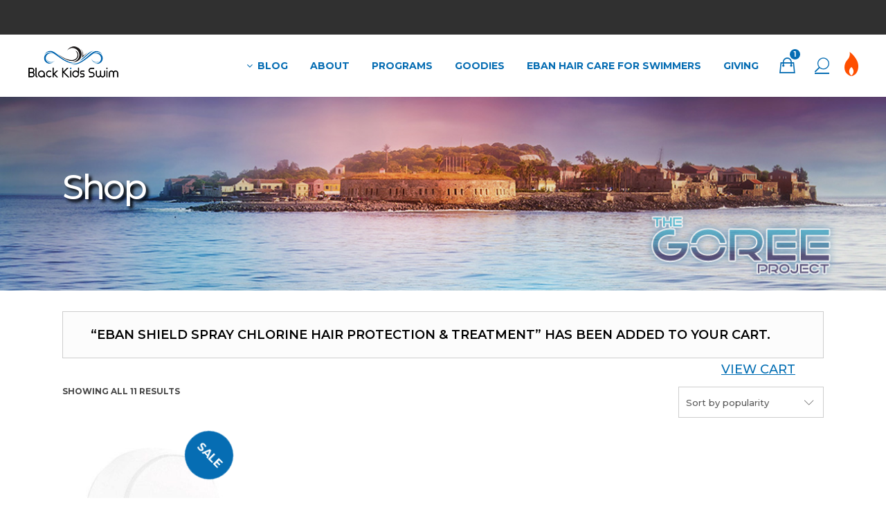

--- FILE ---
content_type: text/html; charset=UTF-8
request_url: https://blackkidsswim.com/shop/?add-to-cart=3318
body_size: 45539
content:
<!DOCTYPE html>
<html lang="en-US" prefix="og: https://ogp.me/ns#">
<head>
    	
        <meta charset="UTF-8"/>
    	<meta name="format-detection" content="telephone=no">
        <link rel="profile" href="https://gmpg.org/xfn/11"/>
        <link rel="pingback" href="https://blackkidsswim.com/website2021/xmlrpc.php"/>

                <meta name="viewport" content="width=device-width,initial-scale=1,user-scalable=no">
        
	<script type="application/javascript">var edgtCoreAjaxUrl="https://blackkidsswim.com/website2021/wp-admin/admin-ajax.php"</script><script type="application/javascript">var EdgefAjaxUrl="https://blackkidsswim.com/website2021/wp-admin/admin-ajax.php"</script>
<!-- Google Tag Manager for WordPress by gtm4wp.com -->
<script data-cfasync="false" data-pagespeed-no-defer>var gtm4wp_datalayer_name="dataLayer";var dataLayer=dataLayer||[];const gtm4wp_use_sku_instead=0;const gtm4wp_currency='USD';const gtm4wp_product_per_impression=10;const gtm4wp_clear_ecommerce=false;const gtm4wp_datalayer_max_timeout=2000;</script>
<!-- End Google Tag Manager for WordPress by gtm4wp.com -->
<!-- Search Engine Optimization by Rank Math - https://rankmath.com/ -->
<title>Products Archive - Black Kids Swim - The #1 Family Resource for African-American Swimmers</title>
<meta name="description" content="Products Archive - Black Kids Swim - The #1 Family Resource for African-American Swimmers"/>
<meta name="robots" content="follow, index, max-snippet:-1, max-video-preview:-1, max-image-preview:large"/>
<link rel="canonical" href="https://blackkidsswim.com/shop/"/>
<meta property="og:locale" content="en_US"/>
<meta property="og:type" content="article"/>
<meta property="og:title" content="Products Archive - Black Kids Swim - The #1 Family Resource for African-American Swimmers"/>
<meta property="og:description" content="Products Archive - Black Kids Swim - The #1 Family Resource for African-American Swimmers"/>
<meta property="og:url" content="https://blackkidsswim.com/shop/"/>
<meta property="og:site_name" content="Black Kids Swim - The #1 Family Resource for African-American Swimmers"/>
<meta property="article:publisher" content="http://facebook.com/blackkidsswim"/>
<meta property="og:image" content="https://blackkidsswim.com/website2021/wp-content/uploads/2017/11/BKS-logo-Blog-header.jpg"/>
<meta property="og:image:secure_url" content="https://blackkidsswim.com/website2021/wp-content/uploads/2017/11/BKS-logo-Blog-header.jpg"/>
<meta property="og:image:width" content="950"/>
<meta property="og:image:height" content="450"/>
<meta property="og:image:type" content="image/jpeg"/>
<meta name="twitter:card" content="summary_large_image"/>
<meta name="twitter:title" content="Products Archive - Black Kids Swim - The #1 Family Resource for African-American Swimmers"/>
<meta name="twitter:description" content="Products Archive - Black Kids Swim - The #1 Family Resource for African-American Swimmers"/>
<meta name="twitter:site" content="@blackkidsswim"/>
<meta name="twitter:image" content="https://blackkidsswim.com/website2021/wp-content/uploads/2017/11/BKS-logo-Blog-header.jpg"/>
<script type="application/ld+json" class="rank-math-schema">{"@context":"https://schema.org","@graph":[{"@type":"Organization","@id":"https://blackkidsswim.com/#organization","name":"Black Kids Swim","url":"https://blackkidsswim.com","sameAs":["http://facebook.com/blackkidsswim","https://twitter.com/blackkidsswim"],"logo":{"@type":"ImageObject","@id":"https://blackkidsswim.com/#logo","url":"https://blackkidsswim.com/website2019/wp-content/uploads/2017/11/BKS-logo-Blog-header.jpg","contentUrl":"https://blackkidsswim.com/website2019/wp-content/uploads/2017/11/BKS-logo-Blog-header.jpg","caption":"Black Kids Swim","inLanguage":"en-US","width":"950","height":"450"}},{"@type":"WebSite","@id":"https://blackkidsswim.com/#website","url":"https://blackkidsswim.com","name":"Black Kids Swim","publisher":{"@id":"https://blackkidsswim.com/#organization"},"inLanguage":"en-US"},{"@type":"CollectionPage","@id":"https://blackkidsswim.com/shop/#webpage","url":"https://blackkidsswim.com/shop/","name":"Products Archive - Black Kids Swim - The #1 Family Resource for African-American Swimmers","isPartOf":{"@id":"https://blackkidsswim.com/#website"},"inLanguage":"en-US"}]}</script>
<!-- /Rank Math WordPress SEO plugin -->

<link rel='dns-prefetch' href='//www.google.com'/>
<link rel='dns-prefetch' href='//ajax.googleapis.com'/>
<link rel='dns-prefetch' href='//fonts.googleapis.com'/>
<link rel="alternate" type="application/rss+xml" title="Black Kids Swim - The #1 Family Resource for African-American Swimmers &raquo; Feed" href="https://blackkidsswim.com/feed/"/>
<link rel="alternate" type="application/rss+xml" title="Black Kids Swim - The #1 Family Resource for African-American Swimmers &raquo; Comments Feed" href="https://blackkidsswim.com/comments/feed/"/>
<link rel="alternate" type="application/rss+xml" title="Black Kids Swim - The #1 Family Resource for African-American Swimmers &raquo; Products Feed" href="https://blackkidsswim.com/shop/feed/"/>
<script type="text/javascript">//<![CDATA[
window._wpemojiSettings={"baseUrl":"https:\/\/s.w.org\/images\/core\/emoji\/15.0.3\/72x72\/","ext":".png","svgUrl":"https:\/\/s.w.org\/images\/core\/emoji\/15.0.3\/svg\/","svgExt":".svg","source":{"concatemoji":"https:\/\/blackkidsswim.com\/website2021\/wp-includes\/js\/wp-emoji-release.min.js?ver=d06195c11c5d21ca9493ac6a12d6f609"}};!function(i,n){var o,s,e;function c(e){try{var t={supportTests:e,timestamp:(new Date).valueOf()};sessionStorage.setItem(o,JSON.stringify(t))}catch(e){}}function p(e,t,n){e.clearRect(0,0,e.canvas.width,e.canvas.height),e.fillText(t,0,0);var t=new Uint32Array(e.getImageData(0,0,e.canvas.width,e.canvas.height).data),r=(e.clearRect(0,0,e.canvas.width,e.canvas.height),e.fillText(n,0,0),new Uint32Array(e.getImageData(0,0,e.canvas.width,e.canvas.height).data));return t.every(function(e,t){return e===r[t]})}function u(e,t,n){switch(t){case"flag":return n(e,"\ud83c\udff3\ufe0f\u200d\u26a7\ufe0f","\ud83c\udff3\ufe0f\u200b\u26a7\ufe0f")?!1:!n(e,"\ud83c\uddfa\ud83c\uddf3","\ud83c\uddfa\u200b\ud83c\uddf3")&&!n(e,"\ud83c\udff4\udb40\udc67\udb40\udc62\udb40\udc65\udb40\udc6e\udb40\udc67\udb40\udc7f","\ud83c\udff4\u200b\udb40\udc67\u200b\udb40\udc62\u200b\udb40\udc65\u200b\udb40\udc6e\u200b\udb40\udc67\u200b\udb40\udc7f");case"emoji":return!n(e,"\ud83d\udc26\u200d\u2b1b","\ud83d\udc26\u200b\u2b1b")}return!1}function f(e,t,n){var r="undefined"!=typeof WorkerGlobalScope&&self instanceof WorkerGlobalScope?new OffscreenCanvas(300,150):i.createElement("canvas"),a=r.getContext("2d",{willReadFrequently:!0}),o=(a.textBaseline="top",a.font="600 32px Arial",{});return e.forEach(function(e){o[e]=t(a,e,n)}),o}function t(e){var t=i.createElement("script");t.src=e,t.defer=!0,i.head.appendChild(t)}"undefined"!=typeof Promise&&(o="wpEmojiSettingsSupports",s=["flag","emoji"],n.supports={everything:!0,everythingExceptFlag:!0},e=new Promise(function(e){i.addEventListener("DOMContentLoaded",e,{once:!0})}),new Promise(function(t){var n=function(){try{var e=JSON.parse(sessionStorage.getItem(o));if("object"==typeof e&&"number"==typeof e.timestamp&&(new Date).valueOf()<e.timestamp+604800&&"object"==typeof e.supportTests)return e.supportTests}catch(e){}return null}();if(!n){if("undefined"!=typeof Worker&&"undefined"!=typeof OffscreenCanvas&&"undefined"!=typeof URL&&URL.createObjectURL&&"undefined"!=typeof Blob)try{var e="postMessage("+f.toString()+"("+[JSON.stringify(s),u.toString(),p.toString()].join(",")+"));",r=new Blob([e],{type:"text/javascript"}),a=new Worker(URL.createObjectURL(r),{name:"wpTestEmojiSupports"});return void(a.onmessage=function(e){c(n=e.data),a.terminate(),t(n)})}catch(e){}c(n=f(s,u,p))}t(n)}).then(function(e){for(var t in e)n.supports[t]=e[t],n.supports.everything=n.supports.everything&&n.supports[t],"flag"!==t&&(n.supports.everythingExceptFlag=n.supports.everythingExceptFlag&&n.supports[t]);n.supports.everythingExceptFlag=n.supports.everythingExceptFlag&&!n.supports.flag,n.DOMReady=!1,n.readyCallback=function(){n.DOMReady=!0}}).then(function(){return e}).then(function(){var e;n.supports.everything||(n.readyCallback(),(e=n.source||{}).concatemoji?t(e.concatemoji):e.wpemoji&&e.twemoji&&(t(e.twemoji),t(e.wpemoji)))}))}((window,document),window._wpemojiSettings);
//]]></script>
<link rel='stylesheet' id='wpcf-stripe-connect-css-css' href='https://blackkidsswim.com/website2021/wp-content/plugins/wp-crowdfunding-pro/addons/stripe-connect/assets/stripe-connect.css?ver=11.2.6' type='text/css' media='all'/>
<style id='wp-emoji-styles-inline-css' type='text/css'>img.wp-smiley,img.emoji{display:inline!important;border:none!important;box-shadow:none!important;height:1em!important;width:1em!important;margin:0 .07em!important;vertical-align:-.1em!important;background:none!important;padding:0!important}</style>
<link rel='stylesheet' id='wp-block-library-css' href='https://blackkidsswim.com/website2021/wp-includes/css/dist/block-library/style.min.css?ver=d06195c11c5d21ca9493ac6a12d6f609' type='text/css' media='all'/>
<style id='create-block-campaignblock-style-inline-css' type='text/css'>.wp-block-create-block-campaignblock{background-color:#fff;padding:20px;text-align:center}.wp-block-create-block-campaignblock .charitable-logo{margin-left:auto;margin-right:auto;display:table}</style>
<style id='charitable-campaigns-block-style-inline-css' type='text/css'>.wp-block-charitable-campaigns-block{background-color:#fff;padding:20px;text-align:center}.wp-block-charitable-campaigns-block h5{margin:0 auto;margin-top:0!important;margin-bottom:0!important}.wp-block-charitable-campaigns-block p{font-size:11px;line-height:16px;text-align:center;font-weight:400;font-family:"Inter var",-apple-system,BlinkMacSystemFont,"Helvetica Neue",Helvetica,sans-serif!important}.wp-block-charitable-campaigns-block .charitable-logo{margin-left:auto;margin-right:auto;display:table}</style>
<style id='charitable-donations-block-style-inline-css' type='text/css'>.wp-block-charitable-donations-block{background-color:#fff;padding:20px;text-align:center}.wp-block-charitable-donations-block h5{margin:0 auto;margin-top:0!important;margin-bottom:0!important}.wp-block-charitable-donations-block p{font-size:11px;line-height:16px;text-align:center;font-weight:400;font-family:"Inter var",-apple-system,BlinkMacSystemFont,"Helvetica Neue",Helvetica,sans-serif!important}.wp-block-charitable-donations-block .charitable-logo{margin-left:auto;margin-right:auto;display:table}</style>
<style id='charitable-donors-block-style-inline-css' type='text/css'>.wp-block-charitable-donors-block{background-color:#fff;padding:20px;text-align:center}.wp-block-charitable-donors-block h5{margin:0 auto;margin-top:0!important;margin-bottom:0!important}.wp-block-charitable-donors-block p{font-size:11px;line-height:16px;text-align:center;font-weight:400;font-family:"Inter var",-apple-system,BlinkMacSystemFont,"Helvetica Neue",Helvetica,sans-serif!important}.wp-block-charitable-donors-block .charitable-logo{margin-left:auto;margin-right:auto;display:table}</style>
<style id='charitable-donation-button-style-inline-css' type='text/css'>.wp-block-charitable-donation-button{background-color:#fff;padding:20px;text-align:center}.wp-block-charitable-donation-button h5{margin:0 auto;margin-top:0!important;margin-bottom:0!important}.wp-block-charitable-donation-button p{font-size:11px;line-height:16px;text-align:center;font-weight:400;font-family:"Inter var",-apple-system,BlinkMacSystemFont,"Helvetica Neue",Helvetica,sans-serif!important}.wp-block-charitable-donation-button .charitable-logo{margin-left:auto;margin-right:auto;display:table}</style>
<style id='charitable-campaign-progress-bar-style-inline-css' type='text/css'>.wp-block-charitable-campaign-progress-bar{background-color:#fff;padding:20px;text-align:center}.wp-block-charitable-campaign-progress-bar h5{margin:0 auto;margin-top:0!important;margin-bottom:0!important}.wp-block-charitable-campaign-progress-bar p{font-size:11px;line-height:16px;text-align:center;font-weight:400;font-family:"Inter var",-apple-system,BlinkMacSystemFont,"Helvetica Neue",Helvetica,sans-serif!important}.wp-block-charitable-campaign-progress-bar .charitable-logo{margin-left:auto;margin-right:auto;display:table}</style>
<style id='charitable-campaign-stats-style-inline-css' type='text/css'>.wp-block-charitable-campaign-stats{background-color:#fff;padding:20px;text-align:center}.wp-block-charitable-campaign-stats h5{margin:0 auto;margin-top:0!important;margin-bottom:0!important}.wp-block-charitable-campaign-stats p{font-size:11px;line-height:16px;text-align:center;font-weight:400;font-family:"Inter var",-apple-system,BlinkMacSystemFont,"Helvetica Neue",Helvetica,sans-serif!important}.wp-block-charitable-campaign-stats .charitable-logo{margin-left:auto;margin-right:auto;display:table}</style>
<style id='charitable-my-donations-style-inline-css' type='text/css'>.wp-block-charitable-my-donations{background-color:#fff;padding:20px;text-align:center}.wp-block-charitable-my-donations h5{margin:0 auto;margin-top:0!important;margin-bottom:0!important}.wp-block-charitable-my-donations p{font-size:11px;line-height:16px;text-align:center;font-weight:400;font-family:"Inter var",-apple-system,BlinkMacSystemFont,"Helvetica Neue",Helvetica,sans-serif!important}.wp-block-charitable-my-donations .charitable-logo{margin-left:auto;margin-right:auto;display:table}</style>
<style id='classic-theme-styles-inline-css' type='text/css'>.wp-block-button__link{color:#fff;background-color:#32373c;border-radius:9999px;box-shadow:none;text-decoration:none;padding:calc(.667em + 2px) calc(1.333em + 2px);font-size:1.125em}.wp-block-file__button{background:#32373c;color:#fff;text-decoration:none}</style>
<style id='global-styles-inline-css' type='text/css'>:root{--wp--preset--aspect-ratio--square:1;--wp--preset--aspect-ratio--4-3: 4/3;--wp--preset--aspect-ratio--3-4: 3/4;--wp--preset--aspect-ratio--3-2: 3/2;--wp--preset--aspect-ratio--2-3: 2/3;--wp--preset--aspect-ratio--16-9: 16/9;--wp--preset--aspect-ratio--9-16: 9/16;--wp--preset--color--black:#000;--wp--preset--color--cyan-bluish-gray:#abb8c3;--wp--preset--color--white:#fff;--wp--preset--color--pale-pink:#f78da7;--wp--preset--color--vivid-red:#cf2e2e;--wp--preset--color--luminous-vivid-orange:#ff6900;--wp--preset--color--luminous-vivid-amber:#fcb900;--wp--preset--color--light-green-cyan:#7bdcb5;--wp--preset--color--vivid-green-cyan:#00d084;--wp--preset--color--pale-cyan-blue:#8ed1fc;--wp--preset--color--vivid-cyan-blue:#0693e3;--wp--preset--color--vivid-purple:#9b51e0;--wp--preset--gradient--vivid-cyan-blue-to-vivid-purple:linear-gradient(135deg,rgba(6,147,227,1) 0%,#9b51e0 100%);--wp--preset--gradient--light-green-cyan-to-vivid-green-cyan:linear-gradient(135deg,#7adcb4 0%,#00d082 100%);--wp--preset--gradient--luminous-vivid-amber-to-luminous-vivid-orange:linear-gradient(135deg,rgba(252,185,0,1) 0%,rgba(255,105,0,1) 100%);--wp--preset--gradient--luminous-vivid-orange-to-vivid-red:linear-gradient(135deg,rgba(255,105,0,1) 0%,#cf2e2e 100%);--wp--preset--gradient--very-light-gray-to-cyan-bluish-gray:linear-gradient(135deg,#eee 0%,#a9b8c3 100%);--wp--preset--gradient--cool-to-warm-spectrum:linear-gradient(135deg,#4aeadc 0%,#9778d1 20%,#cf2aba 40%,#ee2c82 60%,#fb6962 80%,#fef84c 100%);--wp--preset--gradient--blush-light-purple:linear-gradient(135deg,#ffceec 0%,#9896f0 100%);--wp--preset--gradient--blush-bordeaux:linear-gradient(135deg,#fecda5 0%,#fe2d2d 50%,#6b003e 100%);--wp--preset--gradient--luminous-dusk:linear-gradient(135deg,#ffcb70 0%,#c751c0 50%,#4158d0 100%);--wp--preset--gradient--pale-ocean:linear-gradient(135deg,#fff5cb 0%,#b6e3d4 50%,#33a7b5 100%);--wp--preset--gradient--electric-grass:linear-gradient(135deg,#caf880 0%,#71ce7e 100%);--wp--preset--gradient--midnight:linear-gradient(135deg,#020381 0%,#2874fc 100%);--wp--preset--font-size--small:13px;--wp--preset--font-size--medium:20px;--wp--preset--font-size--large:36px;--wp--preset--font-size--x-large:42px;--wp--preset--spacing--20:.44rem;--wp--preset--spacing--30:.67rem;--wp--preset--spacing--40:1rem;--wp--preset--spacing--50:1.5rem;--wp--preset--spacing--60:2.25rem;--wp--preset--spacing--70:3.38rem;--wp--preset--spacing--80:5.06rem;--wp--preset--shadow--natural:6px 6px 9px rgba(0,0,0,.2);--wp--preset--shadow--deep:12px 12px 50px rgba(0,0,0,.4);--wp--preset--shadow--sharp:6px 6px 0 rgba(0,0,0,.2);--wp--preset--shadow--outlined:6px 6px 0 -3px rgba(255,255,255,1) , 6px 6px rgba(0,0,0,1);--wp--preset--shadow--crisp:6px 6px 0 rgba(0,0,0,1)}:where(.is-layout-flex){gap:.5em}:where(.is-layout-grid){gap:.5em}body .is-layout-flex{display:flex}.is-layout-flex{flex-wrap:wrap;align-items:center}.is-layout-flex > :is(*, div){margin:0}body .is-layout-grid{display:grid}.is-layout-grid > :is(*, div){margin:0}:where(.wp-block-columns.is-layout-flex){gap:2em}:where(.wp-block-columns.is-layout-grid){gap:2em}:where(.wp-block-post-template.is-layout-flex){gap:1.25em}:where(.wp-block-post-template.is-layout-grid){gap:1.25em}.has-black-color{color:var(--wp--preset--color--black)!important}.has-cyan-bluish-gray-color{color:var(--wp--preset--color--cyan-bluish-gray)!important}.has-white-color{color:var(--wp--preset--color--white)!important}.has-pale-pink-color{color:var(--wp--preset--color--pale-pink)!important}.has-vivid-red-color{color:var(--wp--preset--color--vivid-red)!important}.has-luminous-vivid-orange-color{color:var(--wp--preset--color--luminous-vivid-orange)!important}.has-luminous-vivid-amber-color{color:var(--wp--preset--color--luminous-vivid-amber)!important}.has-light-green-cyan-color{color:var(--wp--preset--color--light-green-cyan)!important}.has-vivid-green-cyan-color{color:var(--wp--preset--color--vivid-green-cyan)!important}.has-pale-cyan-blue-color{color:var(--wp--preset--color--pale-cyan-blue)!important}.has-vivid-cyan-blue-color{color:var(--wp--preset--color--vivid-cyan-blue)!important}.has-vivid-purple-color{color:var(--wp--preset--color--vivid-purple)!important}.has-black-background-color{background-color:var(--wp--preset--color--black)!important}.has-cyan-bluish-gray-background-color{background-color:var(--wp--preset--color--cyan-bluish-gray)!important}.has-white-background-color{background-color:var(--wp--preset--color--white)!important}.has-pale-pink-background-color{background-color:var(--wp--preset--color--pale-pink)!important}.has-vivid-red-background-color{background-color:var(--wp--preset--color--vivid-red)!important}.has-luminous-vivid-orange-background-color{background-color:var(--wp--preset--color--luminous-vivid-orange)!important}.has-luminous-vivid-amber-background-color{background-color:var(--wp--preset--color--luminous-vivid-amber)!important}.has-light-green-cyan-background-color{background-color:var(--wp--preset--color--light-green-cyan)!important}.has-vivid-green-cyan-background-color{background-color:var(--wp--preset--color--vivid-green-cyan)!important}.has-pale-cyan-blue-background-color{background-color:var(--wp--preset--color--pale-cyan-blue)!important}.has-vivid-cyan-blue-background-color{background-color:var(--wp--preset--color--vivid-cyan-blue)!important}.has-vivid-purple-background-color{background-color:var(--wp--preset--color--vivid-purple)!important}.has-black-border-color{border-color:var(--wp--preset--color--black)!important}.has-cyan-bluish-gray-border-color{border-color:var(--wp--preset--color--cyan-bluish-gray)!important}.has-white-border-color{border-color:var(--wp--preset--color--white)!important}.has-pale-pink-border-color{border-color:var(--wp--preset--color--pale-pink)!important}.has-vivid-red-border-color{border-color:var(--wp--preset--color--vivid-red)!important}.has-luminous-vivid-orange-border-color{border-color:var(--wp--preset--color--luminous-vivid-orange)!important}.has-luminous-vivid-amber-border-color{border-color:var(--wp--preset--color--luminous-vivid-amber)!important}.has-light-green-cyan-border-color{border-color:var(--wp--preset--color--light-green-cyan)!important}.has-vivid-green-cyan-border-color{border-color:var(--wp--preset--color--vivid-green-cyan)!important}.has-pale-cyan-blue-border-color{border-color:var(--wp--preset--color--pale-cyan-blue)!important}.has-vivid-cyan-blue-border-color{border-color:var(--wp--preset--color--vivid-cyan-blue)!important}.has-vivid-purple-border-color{border-color:var(--wp--preset--color--vivid-purple)!important}.has-vivid-cyan-blue-to-vivid-purple-gradient-background{background:var(--wp--preset--gradient--vivid-cyan-blue-to-vivid-purple)!important}.has-light-green-cyan-to-vivid-green-cyan-gradient-background{background:var(--wp--preset--gradient--light-green-cyan-to-vivid-green-cyan)!important}.has-luminous-vivid-amber-to-luminous-vivid-orange-gradient-background{background:var(--wp--preset--gradient--luminous-vivid-amber-to-luminous-vivid-orange)!important}.has-luminous-vivid-orange-to-vivid-red-gradient-background{background:var(--wp--preset--gradient--luminous-vivid-orange-to-vivid-red)!important}.has-very-light-gray-to-cyan-bluish-gray-gradient-background{background:var(--wp--preset--gradient--very-light-gray-to-cyan-bluish-gray)!important}.has-cool-to-warm-spectrum-gradient-background{background:var(--wp--preset--gradient--cool-to-warm-spectrum)!important}.has-blush-light-purple-gradient-background{background:var(--wp--preset--gradient--blush-light-purple)!important}.has-blush-bordeaux-gradient-background{background:var(--wp--preset--gradient--blush-bordeaux)!important}.has-luminous-dusk-gradient-background{background:var(--wp--preset--gradient--luminous-dusk)!important}.has-pale-ocean-gradient-background{background:var(--wp--preset--gradient--pale-ocean)!important}.has-electric-grass-gradient-background{background:var(--wp--preset--gradient--electric-grass)!important}.has-midnight-gradient-background{background:var(--wp--preset--gradient--midnight)!important}.has-small-font-size{font-size:var(--wp--preset--font-size--small)!important}.has-medium-font-size{font-size:var(--wp--preset--font-size--medium)!important}.has-large-font-size{font-size:var(--wp--preset--font-size--large)!important}.has-x-large-font-size{font-size:var(--wp--preset--font-size--x-large)!important}:where(.wp-block-post-template.is-layout-flex){gap:1.25em}:where(.wp-block-post-template.is-layout-grid){gap:1.25em}:where(.wp-block-columns.is-layout-flex){gap:2em}:where(.wp-block-columns.is-layout-grid){gap:2em}:root :where(.wp-block-pullquote){font-size:1.5em;line-height:1.6}</style>
<link rel='stylesheet' id='charitable-videos-css' href='https://blackkidsswim.com/website2021/wp-content/plugins/charitable-pro/assets/css/pro/videos/charitable-videos.css?ver=1.0.0' type='text/css' media='all'/>
<link rel='stylesheet' id='contact-form-7-css' href='https://blackkidsswim.com/website2021/wp-content/plugins/contact-form-7/includes/css/styles.css?ver=6.0.6' type='text/css' media='all'/>
<link rel='stylesheet' id='product-code-frontend-css' href='https://blackkidsswim.com/website2021/wp-content/plugins/product-code-for-woocommerce/assets/css/single-product.css?ver=d06195c11c5d21ca9493ac6a12d6f609' type='text/css' media='all'/>
<style id='woocommerce-inline-inline-css' type='text/css'>.woocommerce form .form-row .required{visibility:visible}</style>
<link rel='stylesheet' id='magnific-popup-css-front-css' href='https://blackkidsswim.com/website2021/wp-content/plugins/wp-crowdfunding/assets/css/magnific-popup.css?ver=2.1.17' type='text/css' media='all'/>
<link rel='stylesheet' id='neo-crowdfunding-css-front-css' href='https://blackkidsswim.com/website2021/wp-content/plugins/wp-crowdfunding/assets/css/dist/crowdfunding-front.css?ver=2.1.17' type='text/css' media='all'/>
<link rel='stylesheet' id='jquery-ui-css' href='https://ajax.googleapis.com/ajax/libs/jqueryui/1.8/themes/base/jquery-ui.css?ver=d06195c11c5d21ca9493ac6a12d6f609' type='text/css' media='all'/>
<link rel='stylesheet' id='buttons-css' href='https://blackkidsswim.com/website2021/wp-includes/css/buttons.min.css?ver=d06195c11c5d21ca9493ac6a12d6f609' type='text/css' media='all'/>
<link rel='stylesheet' id='dashicons-css' href='https://blackkidsswim.com/website2021/wp-includes/css/dashicons.min.css?ver=d06195c11c5d21ca9493ac6a12d6f609' type='text/css' media='all'/>
<link rel='stylesheet' id='mediaelement-css' href='https://blackkidsswim.com/website2021/wp-includes/js/mediaelement/mediaelementplayer-legacy.min.css?ver=4.2.17' type='text/css' media='all'/>
<link rel='stylesheet' id='wp-mediaelement-css' href='https://blackkidsswim.com/website2021/wp-includes/js/mediaelement/wp-mediaelement.min.css?ver=d06195c11c5d21ca9493ac6a12d6f609' type='text/css' media='all'/>
<link rel='stylesheet' id='media-views-css' href='https://blackkidsswim.com/website2021/wp-includes/css/media-views.min.css?ver=d06195c11c5d21ca9493ac6a12d6f609' type='text/css' media='all'/>
<link rel='stylesheet' id='imgareaselect-css' href='https://blackkidsswim.com/website2021/wp-includes/js/imgareaselect/imgareaselect.css?ver=0.9.8' type='text/css' media='all'/>
<link rel='stylesheet' id='wpcf_style-css' href='https://blackkidsswim.com/website2021/wp-content/plugins/wp-crowdfunding/wpcftemplate/woocommerce/basic/style.css?ver=2.1.17' type='text/css' media='all'/>
<link rel='stylesheet' id='charitable-styles-css' href='https://blackkidsswim.com/website2021/wp-content/plugins/charitable-pro/assets/css/charitable.min.css?ver=1.8.7.4' type='text/css' media='all'/>
<link rel='stylesheet' id='wpcf-wallet-front-css-css' href='https://blackkidsswim.com/website2021/wp-content/plugins/wp-crowdfunding-pro/addons/wallet/assets/css/wallet.css?ver=11.2.6' type='text/css' media='all'/>
<link rel='stylesheet' id='brands-styles-css' href='https://blackkidsswim.com/website2021/wp-content/plugins/woocommerce/assets/css/brands.css?ver=9.8.6' type='text/css' media='all'/>
<link rel='stylesheet' id='freestyle-edge-default-style-css' href='https://blackkidsswim.com/website2021/wp-content/themes/freestyle/style.css?ver=d06195c11c5d21ca9493ac6a12d6f609' type='text/css' media='all'/>
<link rel='stylesheet' id='freestyle_edge_default_child_style-css' href='https://blackkidsswim.com/website2021/wp-content/themes/freestyle-child/style.css?ver=d06195c11c5d21ca9493ac6a12d6f609' type='text/css' media='all'/>
<link rel='stylesheet' id='freestyle-edge-modules-plugins-css' href='https://blackkidsswim.com/website2021/wp-content/themes/freestyle/assets/css/plugins.min.css?ver=d06195c11c5d21ca9493ac6a12d6f609' type='text/css' media='all'/>
<link rel='stylesheet' id='freestyle-edge_modules-css' href='https://blackkidsswim.com/website2021/wp-content/themes/freestyle/assets/css/modules.min.css?ver=d06195c11c5d21ca9493ac6a12d6f609' type='text/css' media='all'/>
<link rel='stylesheet' id='edgtf-font_awesome-css' href='https://blackkidsswim.com/website2021/wp-content/themes/freestyle/assets/css/font-awesome/css/font-awesome.min.css?ver=d06195c11c5d21ca9493ac6a12d6f609' type='text/css' media='all'/>
<link rel='stylesheet' id='edgtf-font_elegant-css' href='https://blackkidsswim.com/website2021/wp-content/themes/freestyle/assets/css/elegant-icons/style.min.css?ver=d06195c11c5d21ca9493ac6a12d6f609' type='text/css' media='all'/>
<link rel='stylesheet' id='edgtf-ion_icons-css' href='https://blackkidsswim.com/website2021/wp-content/themes/freestyle/assets/css/ion-icons/css/ionicons.min.css?ver=d06195c11c5d21ca9493ac6a12d6f609' type='text/css' media='all'/>
<link rel='stylesheet' id='edgtf-linea_icons-css' href='https://blackkidsswim.com/website2021/wp-content/themes/freestyle/assets/css/linea-icons/style.css?ver=d06195c11c5d21ca9493ac6a12d6f609' type='text/css' media='all'/>
<link rel='stylesheet' id='edgtf-linear_icons-css' href='https://blackkidsswim.com/website2021/wp-content/themes/freestyle/assets/css/linear-icons/style.css?ver=d06195c11c5d21ca9493ac6a12d6f609' type='text/css' media='all'/>
<link rel='stylesheet' id='edgtf-simple_line_icons-css' href='https://blackkidsswim.com/website2021/wp-content/themes/freestyle/assets/css/simple-line-icons/simple-line-icons.css?ver=d06195c11c5d21ca9493ac6a12d6f609' type='text/css' media='all'/>
<link rel='stylesheet' id='edgtf-dripicons-css' href='https://blackkidsswim.com/website2021/wp-content/themes/freestyle/assets/css/dripicons/dripicons.css?ver=d06195c11c5d21ca9493ac6a12d6f609' type='text/css' media='all'/>
<link rel='stylesheet' id='edgtf-ico_moon-css' href='https://blackkidsswim.com/website2021/wp-content/themes/freestyle/assets/css/icomoon/css/icomoon.css?ver=d06195c11c5d21ca9493ac6a12d6f609' type='text/css' media='all'/>
<link rel='stylesheet' id='freestyle-edge-blog-css' href='https://blackkidsswim.com/website2021/wp-content/themes/freestyle/assets/css/blog.min.css?ver=d06195c11c5d21ca9493ac6a12d6f609' type='text/css' media='all'/>
<link rel='stylesheet' id='freestyle-edge-woocommerce-css' href='https://blackkidsswim.com/website2021/wp-content/themes/freestyle/assets/css/woocommerce.min.css?ver=d06195c11c5d21ca9493ac6a12d6f609' type='text/css' media='all'/>
<link rel='stylesheet' id='freestyle-edge-woocommerce-responsive-css' href='https://blackkidsswim.com/website2021/wp-content/themes/freestyle/assets/css/woocommerce-responsive.min.css?ver=d06195c11c5d21ca9493ac6a12d6f609' type='text/css' media='all'/>
<link rel='stylesheet' id='freestyle-edge-style-dynamic-css' href='https://blackkidsswim.com/website2021/wp-content/themes/freestyle/assets/css/style_dynamic.css?ver=1758030701' type='text/css' media='all'/>
<link rel='stylesheet' id='freestyle-edge-modules-responsive-css' href='https://blackkidsswim.com/website2021/wp-content/themes/freestyle/assets/css/modules-responsive.min.css?ver=d06195c11c5d21ca9493ac6a12d6f609' type='text/css' media='all'/>
<link rel='stylesheet' id='freestyle-edge-blog-responsive-css' href='https://blackkidsswim.com/website2021/wp-content/themes/freestyle/assets/css/blog-responsive.min.css?ver=d06195c11c5d21ca9493ac6a12d6f609' type='text/css' media='all'/>
<link rel='stylesheet' id='freestyle-edge-style-dynamic-responsive-css' href='https://blackkidsswim.com/website2021/wp-content/themes/freestyle/assets/css/style_dynamic_responsive.css?ver=1758030701' type='text/css' media='all'/>
<link rel='stylesheet' id='js_composer_front-css' href='https://blackkidsswim.com/website2021/wp-content/plugins/js_composer/assets/css/js_composer.min.css?ver=7.9' type='text/css' media='all'/>
<link rel='stylesheet' id='freestyle-edge-google-fonts-css' href='https://fonts.googleapis.com/css?family=Fjalla+One%3A100%2C100italic%2C200%2C200italic%2C300%2C300italic%2C400%2C400italic%2C500%2C500italic%2C600%2C600italic%2C700%2C700italic%2C800%2C800italic%2C900%2C900italic%7CMontserrat%3A100%2C100italic%2C200%2C200italic%2C300%2C300italic%2C400%2C400italic%2C500%2C500italic%2C600%2C600italic%2C700%2C700italic%2C800%2C800italic%2C900%2C900italic%7CUbuntu%3A100%2C100italic%2C200%2C200italic%2C300%2C300italic%2C400%2C400italic%2C500%2C500italic%2C600%2C600italic%2C700%2C700italic%2C800%2C800italic%2C900%2C900italic%7CMontserrat%3A100%2C100italic%2C200%2C200italic%2C300%2C300italic%2C400%2C400italic%2C500%2C500italic%2C600%2C600italic%2C700%2C700italic%2C800%2C800italic%2C900%2C900italic%7CRaleway%3A100%2C100italic%2C200%2C200italic%2C300%2C300italic%2C400%2C400italic%2C500%2C500italic%2C600%2C600italic%2C700%2C700italic%2C800%2C800italic%2C900%2C900italic%7CUbuntu%3A100%2C100italic%2C200%2C200italic%2C300%2C300italic%2C400%2C400italic%2C500%2C500italic%2C600%2C600italic%2C700%2C700italic%2C800%2C800italic%2C900%2C900italic&#038;subset=latin%2Clatin-ext&#038;ver=1.0.0' type='text/css' media='all'/>
<link rel='stylesheet' id='charitable-donor-comments-styles-css' href='https://blackkidsswim.com/website2021/wp-content/plugins/charitable-pro/assets/css/pro/donor-comments/charitable-donor-comments.css?ver=d06195c11c5d21ca9493ac6a12d6f609' type='text/css' media='all'/>
<link rel='stylesheet' id='uap_public_style-css' href='https://blackkidsswim.com/website2021/wp-content/plugins/indeed-affiliate-pro/assets/css/main_public.min.css?ver=9.4' type='text/css' media='all'/>
<link rel='stylesheet' id='uap_templates-css' href='https://blackkidsswim.com/website2021/wp-content/plugins/indeed-affiliate-pro/assets/css/templates.min.css?ver=9.4' type='text/css' media='all'/>
<link rel='stylesheet' id='tablepress-default-css' href='https://blackkidsswim.com/website2021/wp-content/plugins/tablepress/css/build/default.css?ver=3.2.6' type='text/css' media='all'/>
<link rel='stylesheet' id='charitable-recurring-styles-css' href='https://blackkidsswim.com/website2021/wp-content/plugins/charitable-recurring/assets/css/charitable-recurring.min.css?ver=1.5.0' type='text/css' media='all'/>
<link rel='stylesheet' id='cp-animate-rotate-css' href='https://blackkidsswim.com/website2021/wp-content/plugins/convertplug/modules/assets/css/minified-animation/rotate.min.css?ver=3.6.2' type='text/css' media='all'/>
<link rel='stylesheet' id='cp-animate-bounce-css' href='https://blackkidsswim.com/website2021/wp-content/plugins/convertplug/modules/assets/css/minified-animation/bounce.min.css?ver=3.6.2' type='text/css' media='all'/>
<link rel='stylesheet' id='convert-plus-module-main-style-css' href='https://blackkidsswim.com/website2021/wp-content/plugins/convertplug/modules/assets/css/cp-module-main.css?ver=3.6.2' type='text/css' media='all'/>
<link rel='stylesheet' id='convert-plus-modal-style-css' href='https://blackkidsswim.com/website2021/wp-content/plugins/convertplug/modules/modal/assets/css/modal.min.css?ver=3.6.2' type='text/css' media='all'/>
<script type="text/template" id="tmpl-variation-template">
	<div class="woocommerce-variation-description">{{{ data.variation.variation_description }}}</div>
	<div class="woocommerce-variation-price">{{{ data.variation.price_html }}}</div>
	<div class="woocommerce-variation-availability">{{{ data.variation.availability_html }}}</div>
</script>
<script type="text/template" id="tmpl-unavailable-variation-template">
	<p role="alert">Sorry, this product is unavailable. Please choose a different combination.</p>
</script>
<script type="text/javascript" src="https://blackkidsswim.com/website2021/wp-content/plugins/charitable-pro/assets/js/libraries/js-cookie.min.js?ver=2.1.4" id="js-cookie-js" data-wp-strategy="defer"></script>
<script type="text/javascript" id="charitable-sessions-js-extra">//<![CDATA[
var CHARITABLE_SESSION={"ajaxurl":"https:\/\/blackkidsswim.com\/website2021\/wp-admin\/admin-ajax.php","id":"","cookie_name":"charitable_session","expiration":"86400","expiration_variant":"82800","secure":"","cookie_path":"\/","cookie_domain":"","generated_id":"942dd576e6e80250f298cea74c28df43","disable_cookie":""};
//]]></script>
<script type="text/javascript" src="https://blackkidsswim.com/website2021/wp-content/plugins/charitable-pro/assets/js/charitable-session.min.js?ver=1.8.7.4" id="charitable-sessions-js"></script>
<script type="text/javascript" src="https://blackkidsswim.com/website2021/wp-includes/js/jquery/jquery.min.js?ver=3.7.1" id="jquery-core-js"></script>
<script type="text/javascript" src="https://blackkidsswim.com/website2021/wp-includes/js/jquery/jquery-migrate.min.js?ver=3.4.1" id="jquery-migrate-js"></script>
<script type="text/javascript" src="https://blackkidsswim.com/website2021/wp-includes/js/underscore.min.js?ver=1.13.4" id="underscore-js"></script>
<script type="text/javascript" id="wp-util-js-extra">//<![CDATA[
var _wpUtilSettings={"ajax":{"url":"\/website2021\/wp-admin\/admin-ajax.php"}};
//]]></script>
<script type="text/javascript" src="https://blackkidsswim.com/website2021/wp-includes/js/wp-util.min.js?ver=d06195c11c5d21ca9493ac6a12d6f609" id="wp-util-js"></script>
<script type="text/javascript" src="https://blackkidsswim.com/website2021/wp-content/plugins/woocommerce/assets/js/jquery-blockui/jquery.blockUI.min.js?ver=2.7.0-wc.9.8.6" id="jquery-blockui-js" data-wp-strategy="defer"></script>
<script type="text/javascript" id="wc-add-to-cart-variation-js-extra">//<![CDATA[
var wc_add_to_cart_variation_params={"wc_ajax_url":"\/?wc-ajax=%%endpoint%%","i18n_no_matching_variations_text":"Sorry, no products matched your selection. Please choose a different combination.","i18n_make_a_selection_text":"Please select some product options before adding this product to your cart.","i18n_unavailable_text":"Sorry, this product is unavailable. Please choose a different combination.","i18n_reset_alert_text":"Your selection has been reset. Please select some product options before adding this product to your cart."};
//]]></script>
<script type="text/javascript" src="https://blackkidsswim.com/website2021/wp-content/plugins/woocommerce/assets/js/frontend/add-to-cart-variation.min.js?ver=9.8.6" id="wc-add-to-cart-variation-js" data-wp-strategy="defer"></script>
<script type="text/javascript" id="product-code-for-woocommerce-js-extra">//<![CDATA[
var PRODUCT_CODE={"ajax":"https:\/\/blackkidsswim.com\/website2021\/wp-admin\/admin-ajax.php","HIDE_EMPTY":"no"};
//]]></script>
<script type="text/javascript" src="https://blackkidsswim.com/website2021/wp-content/plugins/product-code-for-woocommerce/assets/js/editor.js?ver=1.5.7" id="product-code-for-woocommerce-js"></script>
<script type="text/javascript" src="//blackkidsswim.com/website2021/wp-content/plugins/revslider/sr6/assets/js/rbtools.min.js?ver=6.7.29" async id="tp-tools-js"></script>
<script type="text/javascript" src="//blackkidsswim.com/website2021/wp-content/plugins/revslider/sr6/assets/js/rs6.min.js?ver=6.7.34" async id="revmin-js"></script>
<script type="text/javascript" id="wc-add-to-cart-js-extra">//<![CDATA[
var wc_add_to_cart_params={"ajax_url":"\/website2021\/wp-admin\/admin-ajax.php","wc_ajax_url":"\/?wc-ajax=%%endpoint%%","i18n_view_cart":"View cart","cart_url":"https:\/\/blackkidsswim.com\/cart\/","is_cart":"","cart_redirect_after_add":"no"};
//]]></script>
<script type="text/javascript" src="https://blackkidsswim.com/website2021/wp-content/plugins/woocommerce/assets/js/frontend/add-to-cart.min.js?ver=9.8.6" id="wc-add-to-cart-js" data-wp-strategy="defer"></script>
<script type="text/javascript" id="woocommerce-js-extra">//<![CDATA[
var woocommerce_params={"ajax_url":"\/website2021\/wp-admin\/admin-ajax.php","wc_ajax_url":"\/?wc-ajax=%%endpoint%%","i18n_password_show":"Show password","i18n_password_hide":"Hide password"};
//]]></script>
<script type="text/javascript" src="https://blackkidsswim.com/website2021/wp-content/plugins/woocommerce/assets/js/frontend/woocommerce.min.js?ver=9.8.6" id="woocommerce-js" defer="defer" data-wp-strategy="defer"></script>
<script type="text/javascript" id="utils-js-extra">//<![CDATA[
var userSettings={"url":"\/website2021\/","uid":"0","time":"1768636632","secure":"1"};
//]]></script>
<script type="text/javascript" src="https://blackkidsswim.com/website2021/wp-includes/js/utils.min.js?ver=d06195c11c5d21ca9493ac6a12d6f609" id="utils-js"></script>
<script type="text/javascript" src="https://blackkidsswim.com/website2021/wp-includes/js/plupload/moxie.min.js?ver=1.3.5" id="moxiejs-js"></script>
<script type="text/javascript" src="https://blackkidsswim.com/website2021/wp-includes/js/plupload/plupload.min.js?ver=2.1.9" id="plupload-js"></script>
<!--[if lt IE 8]>
<script type="text/javascript" src="https://blackkidsswim.com/website2021/wp-includes/js/json2.min.js?ver=2015-05-03" id="json2-js"></script>
<![endif]-->
<script type="text/javascript" src="https://blackkidsswim.com/website2021/wp-content/plugins/js_composer/assets/js/vendors/woocommerce-add-to-cart.js?ver=7.9" id="vc_woocommerce-add-to-cart-js-js"></script>
<script type="text/javascript" src="https://blackkidsswim.com/website2021/wp-content/plugins/indeed-affiliate-pro/assets/js/public-functions.min.js?ver=9.4" id="uap-public-functions-js"></script>
<script type="text/javascript" id="uap-public-functions-js-after">//<![CDATA[
var ajax_url='https://blackkidsswim.com/website2021/wp-admin/admin-ajax.php';
//]]></script>
<link rel="https://api.w.org/" href="https://blackkidsswim.com/wp-json/"/><link rel="EditURI" type="application/rsd+xml" title="RSD" href="https://blackkidsswim.com/website2021/xmlrpc.php?rsd"/>
<meta name='uap-token' content='f60d161777'>
<!-- This website runs the Product Feed PRO for WooCommerce by AdTribes.io plugin - version woocommercesea_option_installed_version -->
<style type="text/css">.wpneo_donate_button,#wpneo-tab-reviews .submit,.wpneo-edit-btn,.wpneo-image-upload.float-right,.wpneo-image-upload-btn,.wpneo-save-btn,#wpneo_active_edit_form,.removeCampaignRewards,#addreward,.btn-style1,#addcampaignupdate,.wpneo-profile-button,.dashboard-btn-link,.wpneo_login_form_div #wp-submit,.wpneo-submit-campaign,input[type="button"].wpneo-image-upload,input[type="button"]#search-submit,#addreward,input[type="submit"].wpneo-submit-campaign,.dashboard-btn-link,.label-primary,#wpneofrontenddata input[type="button"],#wpneofrontenddata .wpneo-form-action input[type="submit"].wpneo-submit-campaign,.btn-style1,#wpneo-tab-reviews .submit,.dashboard-head-date input[type="submit"],.wp-crowd-btn-primary,.wpneo_withdraw_button,.wpneo-dashboard-head-left ul li.active,.wpneo-pagination ul li a:hover,.wpneo-pagination ul li span.current{background-color:#066db3;color:#fff}.wpneo_donate_button:hover,#wpneo-tab-reviews .submit:hover,.wpneo-edit-btn:hover,.wpneo-image-upload.float-right:hover,.wpneo-image-upload-btn:hover,.wpneo-save-btn:hover,.removeCampaignRewards:hover,#addreward:hover,.removecampaignupdate:hover,.btn-style1:hover,#addcampaignupdate:hover,#wpneo_active_edit_form:hover,.removecampaignupdate:hover,.wpneo-profile-button:hover,.dashboard-btn-link:hover,#wpneofrontenddata input[type="button"]:hover,#wpneofrontenddata .wpneo-form-action input[type="submit"].wpneo-submit-campaign:hover,.wpneo_login_form_div #wp-submit:hover,.wpneo-submit-campaign:hover,.wpneo_donate_button:hover,.dashboard-head-date input[type="submit"]:hover,.wp-crowd-btn-primary:hover,.wpneo_withdraw_button:hover{background-color:#2554ec;color:#fff}#neo-progressbar>div,ul.wpneo-crowdfunding-update li:hover span.round-circle,.wpneo-links li a:hover,.wpneo-links li.active a,#neo-progressbar>div{background-color:#0f0f0f}.wpneo-dashboard-summary ul li.active{background:#0f0f0f}.wpneo-tabs-menu li.wpneo-current{border-bottom:3px solid #0f0f0f}.wpneo-pagination ul li a:hover,.wpneo-pagination ul li span.current{border:2px solid #0f0f0f}.wpneo-dashboard-summary ul li.active:after{border-color:#0f0f0f rgba(0,128,0,0) rgba(255,255,0,0) rgba(0,0,0,0)}.wpneo-fields input[type="email"]:focus,.wpneo-fields input[type="text"]:focus,.wpneo-fields select:focus,.wpneo-fields textarea{border-color:#0f0f0f}.wpneo-link-style1,ul.wpneo-crowdfunding-update li .wpneo-crowdfunding-update-title,.wpneo-fields-action span a:hover,.wpneo-name>p,.wpneo-listings-dashboard .wpneo-listing-content h4 a,.wpneo-listings-dashboard .wpneo-listing-content .wpneo-author a,.wpcf-order-view,#wpneo_crowdfunding_modal_message td a,.dashboard-price-number,.wpcrowd-listing-content .wpcrowd-admin-title h3 a,.campaign-listing-page .stripe-table a,.stripe-table a.label-default:hover,a.wpneo-fund-modal-btn.wpneo-link-style1,.wpneo-tabs-menu li.wpneo-current a,.wpneo-links div a:hover,.wpneo-links div.active a{color:#0f0f0f}.wpneo-links div a:hover .wpcrowd-arrow-down,.wpneo-links div.active a .wpcrowd-arrow-down{border:solid #0f0f0f;border-width:0 2px 2px 0}.wpneo-listings-dashboard .wpneo-listing-content h4 a:hover,.wpneo-listings-dashboard .wpneo-listing-content .wpneo-author a:hover,#wpneo_crowdfunding_modal_message td a:hover{color:rgba(#0f0f0f,#0f0f0f,#0f0f0f,.95)}.tab-rewards-wrapper .overlay{background:rgba(15,15,15,.95)}.edgtf-woocommerce-page .product,.woocommerce .product{float:inherit}.wpneo-campaign-single-left-info{width:43%}.campaign-funding-info ul li .funding-amount{margin-bottom:0!important}.wpneo-campaign-summary-inner h2.wpneo-campaign-title{font-size:36px}.campaign-funding-info ul li{margin-left:0!important}.wpneo-link-style1,a.wpneo-fund-modal-btn.wpneo-link-style1{color:#066db3!important}.tab-rewards-wrapper h4{font-size:16px;font-weight:400;margin-bottom:-5px}.wpneo-tabs-menu li.wpneo-current a{color:#066db3}.wpneo-tabs-menu li a{font-size:18px}.wpneo-tab-description .tab-description .vc_column-inner .wpb_wrapper h4{}.wpneo-tab.h2{display:none}.wpneo-wrapper p.wpneo-author-info{display:none}ul.wpcf_predefined_pledge_amount li a,.wpneo_donate_button,.select_rewards_button{border:2px solid #066db3;color:#fff;font-size:17px;font-weight:600;background-color:#066db3!important;text-decoration:none}.edgtf-woocommerce-page .amount,.woocommerce .amount{font-size:20px}.tab-rewards-wrapper h3{margin-bottom:-5px}ul.wpcf_predefined_pledge_amount li{margin-left:10px}#neo-progressbar&gt;div  {background-color:#066db3}.wpneo-campaign-creator-info-wrapper{display:none}.wpneo-post-img,.wpneo-campaign-single-left-info h2{display:none}.edgtf-woocommerce-page .product img:not(.avatar), .woocommerce .product img:not(.avatar) {width:inherit}.wpneo-shadow{box-shadow: 0 0 3px rgb(6 109 179)}</style>            <style>img.lazy{opacity:0}img:not(.initial) {transition:opacity 1s}img.initial,img.loaded,img.error{opacity:1}img:not([src]) {visibility:hidden}</style>
            
<!-- Google Tag Manager for WordPress by gtm4wp.com -->
<!-- GTM Container placement set to automatic -->
<script data-cfasync="false" data-pagespeed-no-defer type="text/javascript">var dataLayer_content={"pagePostType":"product"};dataLayer.push(dataLayer_content);</script>
<script data-cfasync="false" data-pagespeed-no-defer type="text/javascript">(function(w,d,s,l,i){w[l]=w[l]||[];w[l].push({'gtm.start':new Date().getTime(),event:'gtm.js'});var f=d.getElementsByTagName(s)[0],j=d.createElement(s),dl=l!='dataLayer'?'&l='+l:'';j.async=true;j.src='//www.googletagmanager.com/gtm.js?id='+i+dl;f.parentNode.insertBefore(j,f);})(window,document,'script','dataLayer','GTM-MS4BQK53');</script>
<!-- End Google Tag Manager for WordPress by gtm4wp.com --><link rel="apple-touch-icon" sizes="180x180" href="/website2021/wp-content/uploads/fbrfg/apple-touch-icon.png">
<link rel="icon" type="image/png" sizes="32x32" href="/website2021/wp-content/uploads/fbrfg/favicon-32x32.png">
<link rel="icon" type="image/png" sizes="16x16" href="/website2021/wp-content/uploads/fbrfg/favicon-16x16.png">
<link rel="manifest" href="/website2021/wp-content/uploads/fbrfg/site.webmanifest">
<link rel="mask-icon" href="/website2021/wp-content/uploads/fbrfg/safari-pinned-tab.svg" color="#5bbad5">
<link rel="shortcut icon" href="/website2021/wp-content/uploads/fbrfg/favicon.ico">
<meta name="msapplication-TileColor" content="#da532c">
<meta name="msapplication-config" content="/website2021/wp-content/uploads/fbrfg/browserconfig.xml">
<meta name="theme-color" content="#ffffff"><style id="charitable-highlight-colour-styles">.campaign-raised .amount,.campaign-figures .amount,.donors-count,.time-left,.charitable-form-field a:not(.button),.charitable-form-fields .charitable-fieldset a:not(.button),.charitable-notice,.charitable-notice .errors a {color:}#charitable-donation-form .charitable-notice{border-color:}.campaign-progress-bar .bar,.donate-button,.charitable-donation-form .donation-amount.selected,.charitable-donation-amount-form .donation-amount.selected{background-color:#f89d35}.charitable-donation-form .donation-amount.selected,.charitable-donation-amount-form .donation-amount.selected,.charitable-notice,.charitable-drag-drop-images li:hover a.remove-image,.supports-drag-drop .charitable-drag-drop-dropzone.drag-over{border-color:#f89d35}.charitable-donation-form .recurring-donation .recurring-donation-option.selected>label{color:#f89d35}</style>	<noscript><style>.woocommerce-product-gallery{opacity:1!important}</style></noscript>
	<meta name="generator" content="Powered by WPBakery Page Builder - drag and drop page builder for WordPress."/>
<script>jQuery(document).ready(function(){if(jQuery('.charitable-modal').length&&jQuery('.edgtf-wrapper').length){jQuery('.charitable-modal').insertBefore('.edgtf-wrapper');}});</script><meta name="generator" content="Powered by Slider Revolution 6.7.34 - responsive, Mobile-Friendly Slider Plugin for WordPress with comfortable drag and drop interface."/>
<style type="text/css">.saboxplugin-wrap{-webkit-box-sizing:border-box;-moz-box-sizing:border-box;-ms-box-sizing:border-box;box-sizing:border-box;border:1px solid #eee;width:100%;clear:both;display:block;overflow:hidden;word-wrap:break-word;position:relative}.saboxplugin-wrap .saboxplugin-gravatar{float:left;padding:0 20px 20px 20px}.saboxplugin-wrap .saboxplugin-gravatar img{max-width:100px;height:auto;border-radius:0}.saboxplugin-wrap .saboxplugin-authorname{font-size:18px;line-height:1;margin:20px 0 0 20px;display:block}.saboxplugin-wrap .saboxplugin-authorname a{text-decoration:none}.saboxplugin-wrap .saboxplugin-authorname a:focus{outline:0}.saboxplugin-wrap .saboxplugin-desc{display:block;margin:5px 20px}.saboxplugin-wrap .saboxplugin-desc a{text-decoration:underline}.saboxplugin-wrap .saboxplugin-desc p{margin:5px 0 12px}.saboxplugin-wrap .saboxplugin-web{margin:0 20px 15px;text-align:left}.saboxplugin-wrap .sab-web-position{text-align:right}.saboxplugin-wrap .saboxplugin-web a{color:#ccc;text-decoration:none}.saboxplugin-wrap .saboxplugin-socials{position:relative;display:block;background:#fcfcfc;padding:5px;border-top:1px solid #eee}.saboxplugin-wrap .saboxplugin-socials a svg{width:20px;height:20px}.saboxplugin-wrap .saboxplugin-socials a svg .st2{fill:#fff;transform-origin:center center}.saboxplugin-wrap .saboxplugin-socials a svg .st1{fill:rgba(0,0,0,.3)}.saboxplugin-wrap .saboxplugin-socials a:hover{opacity:.8;-webkit-transition:opacity .4s;-moz-transition:opacity .4s;-o-transition:opacity .4s;transition:opacity .4s;box-shadow:none!important;-webkit-box-shadow:none!important}.saboxplugin-wrap .saboxplugin-socials .saboxplugin-icon-color{box-shadow:none;padding:0;border:0;-webkit-transition:opacity .4s;-moz-transition:opacity .4s;-o-transition:opacity .4s;transition:opacity .4s;display:inline-block;color:#fff;font-size:0;text-decoration:inherit;margin:5px;-webkit-border-radius:0;-moz-border-radius:0;-ms-border-radius:0;-o-border-radius:0;border-radius:0;overflow:hidden}.saboxplugin-wrap .saboxplugin-socials .saboxplugin-icon-grey{text-decoration:inherit;box-shadow:none;position:relative;display:-moz-inline-stack;display:inline-block;vertical-align:middle;zoom:1;margin:10px 5px;color:#444;fill:#444}.clearfix:after,.clearfix:before{content:' ';display:table;line-height:0;clear:both}.ie7 .clearfix{zoom:1}.saboxplugin-socials.sabox-colored .saboxplugin-icon-color .sab-twitch{border-color:#38245c}.saboxplugin-socials.sabox-colored .saboxplugin-icon-color .sab-behance{border-color:#003eb0}.saboxplugin-socials.sabox-colored .saboxplugin-icon-color .sab-deviantart{border-color:#036824}.saboxplugin-socials.sabox-colored .saboxplugin-icon-color .sab-digg{border-color:#00327c}.saboxplugin-socials.sabox-colored .saboxplugin-icon-color .sab-dribbble{border-color:#ba1655}.saboxplugin-socials.sabox-colored .saboxplugin-icon-color .sab-facebook{border-color:#1e2e4f}.saboxplugin-socials.sabox-colored .saboxplugin-icon-color .sab-flickr{border-color:#003576}.saboxplugin-socials.sabox-colored .saboxplugin-icon-color .sab-github{border-color:#264874}.saboxplugin-socials.sabox-colored .saboxplugin-icon-color .sab-google{border-color:#0b51c5}.saboxplugin-socials.sabox-colored .saboxplugin-icon-color .sab-html5{border-color:#902e13}.saboxplugin-socials.sabox-colored .saboxplugin-icon-color .sab-instagram{border-color:#1630aa}.saboxplugin-socials.sabox-colored .saboxplugin-icon-color .sab-linkedin{border-color:#00344f}.saboxplugin-socials.sabox-colored .saboxplugin-icon-color .sab-pinterest{border-color:#5b040e}.saboxplugin-socials.sabox-colored .saboxplugin-icon-color .sab-reddit{border-color:#992900}.saboxplugin-socials.sabox-colored .saboxplugin-icon-color .sab-rss{border-color:#a43b0a}.saboxplugin-socials.sabox-colored .saboxplugin-icon-color .sab-sharethis{border-color:#5d8420}.saboxplugin-socials.sabox-colored .saboxplugin-icon-color .sab-soundcloud{border-color:#995200}.saboxplugin-socials.sabox-colored .saboxplugin-icon-color .sab-spotify{border-color:#0f612c}.saboxplugin-socials.sabox-colored .saboxplugin-icon-color .sab-stackoverflow{border-color:#a95009}.saboxplugin-socials.sabox-colored .saboxplugin-icon-color .sab-steam{border-color:#006388}.saboxplugin-socials.sabox-colored .saboxplugin-icon-color .sab-user_email{border-color:#b84e05}.saboxplugin-socials.sabox-colored .saboxplugin-icon-color .sab-tumblr{border-color:#10151b}.saboxplugin-socials.sabox-colored .saboxplugin-icon-color .sab-twitter{border-color:#0967a0}.saboxplugin-socials.sabox-colored .saboxplugin-icon-color .sab-vimeo{border-color:#0d7091}.saboxplugin-socials.sabox-colored .saboxplugin-icon-color .sab-windows{border-color:#003f71}.saboxplugin-socials.sabox-colored .saboxplugin-icon-color .sab-whatsapp{border-color:#003f71}.saboxplugin-socials.sabox-colored .saboxplugin-icon-color .sab-wordpress{border-color:#0f3647}.saboxplugin-socials.sabox-colored .saboxplugin-icon-color .sab-yahoo{border-color:#14002d}.saboxplugin-socials.sabox-colored .saboxplugin-icon-color .sab-youtube{border-color:#900}.saboxplugin-socials.sabox-colored .saboxplugin-icon-color .sab-xing{border-color:#000202}.saboxplugin-socials.sabox-colored .saboxplugin-icon-color .sab-mixcloud{border-color:#2475a0}.saboxplugin-socials.sabox-colored .saboxplugin-icon-color .sab-vk{border-color:#243549}.saboxplugin-socials.sabox-colored .saboxplugin-icon-color .sab-medium{border-color:#00452c}.saboxplugin-socials.sabox-colored .saboxplugin-icon-color .sab-quora{border-color:#420e00}.saboxplugin-socials.sabox-colored .saboxplugin-icon-color .sab-meetup{border-color:#9b181c}.saboxplugin-socials.sabox-colored .saboxplugin-icon-color .sab-goodreads{border-color:#000}.saboxplugin-socials.sabox-colored .saboxplugin-icon-color .sab-snapchat{border-color:#999700}.saboxplugin-socials.sabox-colored .saboxplugin-icon-color .sab-500px{border-color:#00557f}.saboxplugin-socials.sabox-colored .saboxplugin-icon-color .sab-mastodont{border-color:#185886}.sabox-plus-item{margin-bottom:20px}@media screen and (max-width:480px){.saboxplugin-wrap{text-align:center}.saboxplugin-wrap .saboxplugin-gravatar{float:none;padding:20px 0;text-align:center;margin:0 auto;display:block}.saboxplugin-wrap .saboxplugin-gravatar img{float:none;display:inline-block;display:-moz-inline-stack;vertical-align:middle;zoom:1}.saboxplugin-wrap .saboxplugin-desc{margin:0 10px 20px;text-align:center}.saboxplugin-wrap .saboxplugin-authorname{text-align:center;margin:10px 0 20px}}body .saboxplugin-authorname a,body .saboxplugin-authorname a:hover{box-shadow:none;-webkit-box-shadow:none}a.sab-profile-edit{font-size:16px!important;line-height:1!important}.sab-edit-settings a,a.sab-profile-edit{color:#0073aa!important;box-shadow:none!important;-webkit-box-shadow:none!important}.sab-edit-settings{margin-right:15px;position:absolute;right:0;z-index:2;bottom:10px;line-height:20px}.sab-edit-settings i{margin-left:5px}.saboxplugin-socials{line-height:1!important}.rtl .saboxplugin-wrap .saboxplugin-gravatar{float:right}.rtl .saboxplugin-wrap .saboxplugin-authorname{display:flex;align-items:center}.rtl .saboxplugin-wrap .saboxplugin-authorname .sab-profile-edit{margin-right:10px}.rtl .sab-edit-settings{right:auto;left:0}img.sab-custom-avatar{max-width:75px}.saboxplugin-wrap{margin-top:0;margin-bottom:0;padding:0 0}.saboxplugin-wrap .saboxplugin-authorname{font-size:18px;line-height:25px}.saboxplugin-wrap .saboxplugin-desc p,.saboxplugin-wrap .saboxplugin-desc{font-size:14px!important;line-height:21px!important}.saboxplugin-wrap .saboxplugin-web{font-size:14px}.saboxplugin-wrap .saboxplugin-socials a svg{width:18px;height:18px}</style><script>function setREVStartSize(e){window.RSIW=window.RSIW===undefined?window.innerWidth:window.RSIW;window.RSIH=window.RSIH===undefined?window.innerHeight:window.RSIH;try{var pw=document.getElementById(e.c).parentNode.offsetWidth,newh;pw=pw===0||isNaN(pw)||(e.l=="fullwidth"||e.layout=="fullwidth")?window.RSIW:pw;e.tabw=e.tabw===undefined?0:parseInt(e.tabw);e.thumbw=e.thumbw===undefined?0:parseInt(e.thumbw);e.tabh=e.tabh===undefined?0:parseInt(e.tabh);e.thumbh=e.thumbh===undefined?0:parseInt(e.thumbh);e.tabhide=e.tabhide===undefined?0:parseInt(e.tabhide);e.thumbhide=e.thumbhide===undefined?0:parseInt(e.thumbhide);e.mh=e.mh===undefined||e.mh==""||e.mh==="auto"?0:parseInt(e.mh,0);if(e.layout==="fullscreen"||e.l==="fullscreen")newh=Math.max(e.mh,window.RSIH);else{e.gw=Array.isArray(e.gw)?e.gw:[e.gw];for(var i in e.rl)if(e.gw[i]===undefined||e.gw[i]===0)e.gw[i]=e.gw[i-1];e.gh=e.el===undefined||e.el===""||(Array.isArray(e.el)&&e.el.length==0)?e.gh:e.el;e.gh=Array.isArray(e.gh)?e.gh:[e.gh];for(var i in e.rl)if(e.gh[i]===undefined||e.gh[i]===0)e.gh[i]=e.gh[i-1];var nl=new Array(e.rl.length),ix=0,sl;e.tabw=e.tabhide>=pw?0:e.tabw;e.thumbw=e.thumbhide>=pw?0:e.thumbw;e.tabh=e.tabhide>=pw?0:e.tabh;e.thumbh=e.thumbhide>=pw?0:e.thumbh;for(var i in e.rl)nl[i]=e.rl[i]<window.RSIW?0:e.rl[i];sl=nl[0];for(var i in nl)if(sl>nl[i]&&nl[i]>0){sl=nl[i];ix=i;}var m=pw>(e.gw[ix]+e.tabw+e.thumbw)?1:(pw-(e.tabw+e.thumbw))/(e.gw[ix]);newh=(e.gh[ix]*m)+(e.tabh+e.thumbh);}var el=document.getElementById(e.c);if(el!==null&&el)el.style.height=newh+"px";el=document.getElementById(e.c+"_wrapper");if(el!==null&&el){el.style.height=newh+"px";el.style.display="block";}}catch(e){console.log("Failure at Presize of Slider:"+e)}};</script>
		<style type="text/css" id="wp-custom-css">body{font-size:16px;line-height:1.8}p{margin:0 0 25px 0!important;color:#474747}a,p a{color:#006db3}h1,h2,h3{margin-bottom:20px}ol,ul{margin:15px 40px 40px 40px;font-size:16px;color:#474747;font-weight:500;line-height:30px;font-family:Montserrat}blockquote p{color:#016db3;font-size:24px;margin:20px 50px!important}.edgtf-btn.edgtf-btn-solid{text-decoration:none}.wp-caption-text{font-size:16px;line-height:1.1em;text-align:center}ul.body-ul{list-style:none}ul.body-ul li::before{content:"\2022";color:#066cb2;font-weight:bold;display:inline-block;width:1em;margin-left:-1em;font-size:25px;line-height:.5}li{line-height:1.4;margin-bottom:21px}.widget p{font-weight:400}}

::selection {background:#006db3}.slick-slider .edgtf-slick-dots li.slick-active{background-color:#066db3;border:2px solid #066db3}#edgtf-back-to-top,.flex-control-paging.flex-control-nav li a .flex-active,.flex-control-paging.flex-control-nav li a:hover{background-color:#066db3}.edgtf-btn.edgtf-btn-transparent .edgtf-btn-icon-holder, .edgtf-btn.edgtf-btn-transparent:not(.edgtf-btn-custom-hover-color):not(.edgtf-btn-icon):hover {color:#066db3}.edgtf-shopping-cart-dropdown{border-top:5px solid #066db3}.edgtf-drop-down .edgtf-menu-wide.edgtf-wide-background .edgtf-menu-second{border-top:5px solid #066db3}.edgtf-drop-down .edgtf-menu-narrow .edgtf-menu-second .edgtf-menu-inner ul,.edgtf-drop-down .edgtf-menu-second .edgtf-menu-inner>ul{display:inline-block;position:relative;background-color:#303030;border-top:5px solid #066db3}.edgtf-blog-holder article .edgtf-post-info-bottom .edgtf-post-info-bottom-left .edgtf-blog-btn-read-more,.edgtf-blog-holder article .edgtf-post-info-bottom .edgtf-post-info-bottom-right .edgtf-blog-btn-read-more{color:#066db3;letter-spacing:1.5px;font-size:12px}.edgtf-main-menu.edgtf-sticky-nav>ul>li.edgtf-active-item>a{color:#066db3}.edgtf-main-menu ul li a,.edgtf-search-opener,.edgtf-search-cover input[type="submit"]{color:#066db3}.edgtf-shopping-cart-outer .edgtf-shopping-cart-header .edgtf-cart-icon{color:#066db3;align-content
}.edgtf-woocommerce-page .add_to_cart_button.edgtf-btn-solid.edgtf-btn,.edgtf-woocommerce-page .edgtf-view-product.edgtf-btn-solid.edgtf-btn,.woocommerce .add_to_cart_button.edgtf-btn-solid.edgtf-btn,.woocommerce .edgtf-view-product.edgtf-btn-solid.edgtf-btn,.edgtf-btn.edgtf-btn-solid{background-color:#006db3}.woocommerce-product-details__short-description p,.woocommerce-Tabs-panel p{font-size:18px}ul.tabs.wc-tabs{display:block;position:relative;list-style:none;margin:0;padding:0;overflow:hidden;vertical-align:middle;-webkit-box-sizing:border-box;-moz-box-sizing:border-box;box-sizing:border-box}.wc-tabs .wc-tabs li{position:relative;margin:0;-webkit-box-sizing:border-box;-moz-box-sizing:border-box;box-sizing:border-box}.tabs li{float:left;padding:5px 15px;margin:5px 1px}.tabs{border-bottom:1px solid #dadada;margin-top:10px!important;margin-bottom:10px!important}.tabs li:hover{border-bottom:3px solid #066db3}.active{border-bottom:3px solid #066db3}.edgtf-woocommerce-page .edgtf-tabs{padding-bottom:0;padding-top:25px}.edgtf-single-product-summary .entry-summary .ui-widget-content{border:none!important;background:#fff!important}.edgtf-single-product-summary .entry-summary .ui-widget-header{border:none!important;background:#fff!important}.edgtf-light-logo,.edgtf-dark-logo,.edgtf-normal-logo{height:45px!important}.edgtf-position-left{height:60%!important}.tp-bullet.selected{background:#066db3!important}.edgtf-out-of-stock-inner{font-size:20px}.woocommerce-Tabs-panel h2{font-size:20px}.next_post{color:#fff;font-size:22px;text-transform:none;line-height:0}.edgtf-post-info-date,.edgtf-post-info-comments-holder{display:none!important}.edgtf-blog-holder article .edgtf-post-info-bottom .edgtf-post-info-bottom-right>div{color:#066db3}.edgtf-blog-holder article .edgtf-post-info-bottom .edgtf-post-info-bottom-left>div{font-size:16px}.edgtf-section-highlighted{margin-left:10px!important}.menu-item-type-custom .edgtf-widget-title{text-align:center;color:#fff}.mauticform-message, #mauticform_emailsignupforupdates_message, .widget div:not(.edgtf-tweet-icon) {color:#fff;font-size:16px;font-weight:500:}blockquote .edgtf-blockquote-text{font-weight:700!important;font-family:Montserrat,sans-serif!important;text-transform:none;font-size:24px;line-height:1.3}blockquote .edgtf-icon-quotations-holder{color:#066db3;font-size:120px;line-height:0}blockquote{margin:35px 0 35px 0}.edgtf-title-subtitle-holder h1 span{text-shadow:4px 4px 4px #000}@media screen and (max-width:992px){h1 span{font-size:40px;line-height:1.1}}@media screen and (max-width:700px){h1 span{font-size:28px;line-height:1.3}}.two-column-grid{display:grid;grid-template-columns:auto auto;gap:20px}.three-column-grid{display:grid;grid-template-columns:auto auto auto;gap:20px}.wpcf7-form-control.wpcf7-select,.wpcf7-form-control.wpcf7-text{color:#585858}.wpcf7-form-control.wpcf7-textarea{color:#585858;font-size:16px}.wpcf7-not-valid-tip{font-size:14px;font-weight:600;margin-top:-15px}.biography-text p{font-size:14px;line-height:1.7;font-weight:600;margin-left:20px!important;margin-right:20px!important;text-align:left}.charitable-campaign-field.charitable-campaign-field-donate-amount .charitable-template-donation-options ul.charitable-template-donation-amounts .suggested-donation-amount{flex:0 0 22%!important}.charitable-campaign-field.charitable-campaign-field-donate-amount .charitable-template-donation-options ul.charitable-template-donation-amounts .charitable-template-donation-amount.custom-donation-amount input[type="text"]{padding:18px;width:92%!important}.charitable-campaign-field.charitable-campaign-field-donate-amount .charitable-template-donation-options ul.charitable-template-donation-amounts .charitable-template-donation-amount.selected{border:10px solid #066db3!important}.charitable-campaign-field.charitable-campaign-field-donate-amount .charitable-template-donation-options ul.charitable-template-donation-amounts .charitable-template-donation-amount .amount{font-weight:600}.charitable-campaign-field.charitable-campaign-field-donate-amount .charitable-template-donation-options ul.charitable-template-donation-amounts .charitable-template-donation-amount>label{border:2px solid #066db3!important}.charitable-campaign-field.charitable-campaign-field-donate-button a.charitable-button{padding-left:41%!important;padding-right:46%!important;text-decoration:none;background-color:#066db3!important}.donate-button{background-color:#066db3}.charitable-campaign-builder-placeholder-template-text h2{font-size:40px}.charitable-campaign-field.donate-button{padding:0}.charitable-campaign-field.charitable-campaign-field-donate-button a.charitable-button{font-weight:600!important;font-size:24px!important;padding-bottom:10px;padding-top:10px}.charitable-campaign-field.charitable-campaign-field-donate-amount .charitable-template-donation-options ul.charitable-template-donation-amounts .charitable-template-donation-amount .amount,.charitable-campaign-field.charitable-campaign-field-donate-amount .charitable-template-donation-options ul.charitable-template-donation-amounts .charitable-template-donation-amount.custom-donation-amount input[type="text"]{font-weight:600!important;font-size:16px}.charitable-donation-form .donation-amounts .donation-amount.selected{background-color:#066db3;border:1px solid #000;font-weight:700}.charitable-form-header{margin:0 0 0;font-size:2em;color:#066db3}.charitable-donation-form .donation-amounts .donation-amount>label{width:92%}.charitable-campaign-field.charitable-campaign-field-donate-amount .charitable-template-donation-options ul.charitable-template-donation-amounts .charitable-template-donation-amount.selected{color:#fff!important;background-color:#066db3}.wpCharitable-description-section{margin-bottom:-20px!important}.charitable-donation-form .donation-amounts .donation-amount{}#charitable-user-fields,#charitable-meta-fields{padding:0}.charitable-donation-form .custom-donation-input{max-width:100%;background-color:#fff;width:100%;border:0;font-size:18px;margin:10px 0 0 0}.charitable-form-field input,.charitable-form-field select,.charitable-form-field textarea{font-size:16px}input.wpcf7-form-control.wpcf7-submit:hover{border:2px solid #066db3}.wpcf7-form-control.wpcf7-textarea{font-size:12px}.cp-form-container .cp-submit{margin-top:-5px}.nfp-notice{font-style:italic;font-size:16px;font-weight:600;color:#066db3;text-align:center}.edgtf-single-product-wrapper-top .out-of-stock{color:red}.edgtf-social-share-holder.edgtf-list li{width:30px}.woocommerce div.product div.images img{height:auto}.post-13079 .add_to_cart_button.edgtf-btn-solid.edgtf-btn{display:none!important}.rev_slider .tp-caption.my-text-block{top:50%!important;transform:translateY(-50%)!important}.rev_slider .tp-caption.my-text-block .subtitle{line-height:1.4;margin-top:.5em}.charitable-form-field.charitable-submit-field button{margin-top:20px;width:100%}</style>
		<noscript><style>.wpb_animate_when_almost_visible{opacity:1}</style></noscript></head>

<body data-rsssl=1 class="archive post-type-archive post-type-archive-product theme-freestyle edgt-core-1.3 woocommerce-shop woocommerce woocommerce-page woocommerce-no-js freestyle child-child-ver-1.2.1 freestyle-ver-1.8  edgtf-blog-installed edgtf-header-standard edgtf-sticky-header-on-scroll-down-up edgtf-default-mobile-header edgtf-sticky-up-mobile-header edgtf-menu-item-first-level-bg-color edgtf-dropdown-animate-height edgtf-search-covers-header edgtf-side-menu-slide-with-content edgtf-width-400 edgtf-woocommerce-page edgtf-woocommerce-columns-4 charitable-wp-theme- wpb-js-composer js-comp-ver-7.9 vc_responsive">
<section class="edgtf-side-menu right">
		<div class="edgtf-close-side-menu-holder">
		<div class="edgtf-close-side-menu-holder-inner">
			<a href="#" target="_self" class="edgtf-close-side-menu">
				<span aria-hidden="true" class="icon_close"></span>
			</a>
		</div>
	</div>
	<div id="text-4" class="widget edgtf-sidearea widget_text">			<div class="textwidget"><div class="vc_empty_space" style="height: 69px"><span class="vc_empty_space_inner"></span></div>

<img alt="logo" data-src="https://blackkidsswim.com/website2021/wp-content/uploads/2019/05/bks-header-logo-white-x45.png" class="lazy" src="data:image/svg+xml,%3Csvg%20xmlns='http://www.w3.org/2000/svg'%20viewBox='0%200%200%200'%3E%3C/svg%3E"> <h3 style="float:right;padding-top: 3%;color:#fff;">Whats Hot!</h3>


<div class="vc_empty_space" style="height: 1px"><span class="vc_empty_space_inner"></span></div>

</div>
		</div><div id="text-15" class="widget edgtf-sidearea widget_text">			<div class="textwidget"><hr style="color:#fff;width:80%;"/>
<div class="vc_empty_space" style="height: 0px"><span class="vc_empty_space_inner"></span></div></p>
</div>
		</div><div id="custom_html-21" class="widget_text widget edgtf-sidearea widget_custom_html"><div class="textwidget custom-html-widget"><div class="vc_empty_space" style="height: 0px"><span class="vc_empty_space_inner"></span></div></div></div><div id="custom_html-22" class="widget_text widget edgtf-sidearea widget_custom_html"><div class="textwidget custom-html-widget"><h3 class="edgtf-sidearea-widget-title" style="display: inline-block;margin-bottom: 0;">Swimmer's Grab 'n Go Bag</h3>
<a href="https://blackkidsswim.com/product/swimmers-hair-care-grab-n-go-bag/"><img width="300" height="300" alt="Swimmers hair care Grab n Go bag" loading="lazy" style="max-width: 100%; height: auto;" data-srcset="https://blackkidsswim.com/website2021/wp-content/uploads/2019/06/bks-grab-n-go-outside-bag-300x300.jpg 300w, https://blackkidsswim.com/website2021/wp-content/uploads/2019/06/bks-grab-n-go-outside-bag-100x100.jpg 100w, https://blackkidsswim.com/website2021/wp-content/uploads/2019/06/bks-grab-n-go-outside-bag-600x600.jpg 600w, https://blackkidsswim.com/website2021/wp-content/uploads/2019/06/bks-grab-n-go-outside-bag-150x150.jpg 150w, https://blackkidsswim.com/website2021/wp-content/uploads/2019/06/bks-grab-n-go-outside-bag-550x550.jpg 550w, https://blackkidsswim.com/website2021/wp-content/uploads/2019/06/bks-grab-n-go-outside-bag.jpg 620w" data-pagespeed-url-hash="997523639" onload="pagespeed.CriticalImages.checkImageForCriticality(this);" data-src="https://blackkidsswim.com/website2021/wp-content/uploads/2019/06/bks-grab-n-go-outside-bag-300x300.jpg" data-sizes="(max-width: 300px) 100vw, 300px" class="image wp-image-8973  attachment-medium size-medium lazy" src="data:image/svg+xml,%3Csvg%20xmlns='http://www.w3.org/2000/svg'%20viewBox='0%200%200%200'%3E%3C/svg%3E"></a></div></div><div id="custom_html-20" class="widget_text widget edgtf-sidearea widget_custom_html"><div class="textwidget custom-html-widget"><h3 class="edgtf-sidearea-widget-title" style="display: inline-block; color:#066db3;" align="center">Join Our Mailing List</h3><script type="text/javascript" src="https://inboundmagic.net/marketing/bks/form/generate.js?id=13"></script>

<div class="vc_empty_space" style="height: 30px"><span class="vc_empty_space_inner"></span></div>
<h3 class="edgtf-sidearea-widget-title" style="display: inline-block; ">Follow BKS!</h3>
<div style="float: right; line-height: 41px;">

    <span class="edgtf-icon-shortcode normal" style="margin: 5px 17px 0 0" data-hover-color="#066db3" data-color="#ffffff">
                    <a href="https://twitter.com/blackkidsswim" target="_blank" rel="noopener">
        
        <span aria-hidden="true" class="edgtf-icon-font-elegant social_twitter edgtf-icon-element" style="color: #ffffff;font-size:15px"></span>
                    </a>
            </span>


    <span class="edgtf-icon-shortcode normal" style="margin: 5px 19px 0 0" data-hover-color="#066db3" data-color="#ffffff">
                    <a href="https://facebook.com/blackkidsswim" target="_blank" rel="noopener">
        
        <span aria-hidden="true" class="edgtf-icon-font-elegant social_facebook edgtf-icon-element" style="color: #ffffff;font-size:15px"></span>
                    </a>
            </span>


    <span class="edgtf-icon-shortcode normal" style="margin: 5px 21px 0 0" data-hover-color="#066db3" data-color="#ffffff">
                    <a href="https://instagram.com/blackkidsswim" target="_blank" rel="noopener">
        
        <span aria-hidden="true" class="edgtf-icon-font-elegant social_instagram edgtf-icon-element" style="color: #ffffff;font-size:15px"></span>
                    </a>
            </span>

</div></div></div></section>

<div class="edgtf-wrapper">
    <div class="edgtf-wrapper-inner">
        

<div class="edgtf-top-bar">
    		        <div class="edgtf-vertical-align-containers edgtf-50-50">
            <div class="edgtf-position-left">
                <div class="edgtf-position-left-inner">
                                    </div>
            </div>
                        <div class="edgtf-position-right">
                <div class="edgtf-position-right-inner">
                                    </div>
            </div>
        </div>
    </div>



<header class="edgtf-page-header">
        <div class="edgtf-menu-area" style=";">
        			<form action="https://blackkidsswim.com/" class="edgtf-search-cover" method="get">
				<div class="edgtf-form-holder-outer">
				<div class="edgtf-search-submit-holder">
					<input type="submit" class="edgtf-search-submit" value="&#x55;"/>
				</div>
				<div class="edgtf-form-holder">
					<div class="edgtf-form-holder-inner">
						<input type="text" placeholder="Search" name="s" class="edgt_search_field" autocomplete="off"/>
						<div class="edgtf-search-close">
							<a href="#">
								<span aria-hidden="true" class="edgtf-icon-font-elegant icon_close "></span>							</a>
						</div>
					</div>
				</div>
			</div>
			</form>            <div class="edgtf-vertical-align-containers">
                <div class="edgtf-position-left">
                    <div class="edgtf-position-left-inner">
                        
<div class="edgtf-logo-wrapper">
    <a href="https://blackkidsswim.com/" style="height: 22px;">
        <img alt="logo" data-src="https://blackkidsswim.com/website2021/wp-content/uploads/2019/05/bks-header-logo-x45.png" class="edgtf-normal-logo lazy" src="data:image/svg+xml,%3Csvg%20xmlns='http://www.w3.org/2000/svg'%20viewBox='0%200%200%200'%3E%3C/svg%3E"/>
        <img alt="dark logoo" data-src="https://blackkidsswim.com/website2021/wp-content/uploads/2019/05/bks-header-logo-x45.png" class="edgtf-dark-logo lazy" src="data:image/svg+xml,%3Csvg%20xmlns='http://www.w3.org/2000/svg'%20viewBox='0%200%200%200'%3E%3C/svg%3E"/>        <img alt="light logo" data-src="https://blackkidsswim.com/website2021/wp-content/uploads/2019/05/bks-header-logo-x45.png" class="edgtf-light-logo lazy" src="data:image/svg+xml,%3Csvg%20xmlns='http://www.w3.org/2000/svg'%20viewBox='0%200%200%200'%3E%3C/svg%3E"/>    </a>
</div>

                    </div>
                </div>
                <div class="edgtf-position-right">
                    <div class="edgtf-position-right-inner">
                        
<nav class="edgtf-main-menu edgtf-drop-down edgtf-default-nav">
    <ul id="menu-main-menu" class="clearfix"><li id="nav-menu-item-8408" class="menu-item menu-item-type-post_type menu-item-object-page menu-item-has-children edgtf-has-sub edgtf-menu-wide edgtf-menu-icons edgtf-wide-background"><a href="https://blackkidsswim.com/black-kids-swim-blog/"><span class="edgtf-item-outer"><span class="edgtf-item-inner"><span class="edgtf-menu-icon-wrapper"><i class="edgtf-menu-icon fa-angle-down fa"></i></span><span class="edgtf-item-text ">Blog</span></span><span class="plus"></span><span class="edgtf-featured-icon icon_star"></span></span></a>
<div class="edgtf-menu-second"><div class="edgtf-menu-inner"><ul>
	<li id="nav-menu-item-1152" class="menu-item menu-item-type-taxonomy menu-item-object-category edgtf-wide-background"><a href="https://blackkidsswim.com/category/in-the-news/"><span class="edgtf-item-outer"><span class="edgtf-item-inner"><span class="edgtf-item-text ">In the News</span></span><span class="plus"></span></span></a></li>
	<li id="nav-menu-item-1153" class="menu-item menu-item-type-taxonomy menu-item-object-category edgtf-wide-background"><a href="https://blackkidsswim.com/category/hair-care/"><span class="edgtf-item-outer"><span class="edgtf-item-inner"><span class="edgtf-item-text ">Hair Care</span></span><span class="plus"></span></span></a></li>
	<li id="nav-menu-item-1154" class="menu-item menu-item-type-taxonomy menu-item-object-category edgtf-wide-background"><a href="https://blackkidsswim.com/category/featured/"><span class="edgtf-item-outer"><span class="edgtf-item-inner"><span class="edgtf-item-text ">Featured</span></span><span class="plus"></span></span></a></li>
	<li id="nav-menu-item-1155" class="menu-item menu-item-type-taxonomy menu-item-object-category edgtf-wide-background"><a href="https://blackkidsswim.com/category/parents/"><span class="edgtf-item-outer"><span class="edgtf-item-inner"><span class="edgtf-item-text ">Parents</span></span><span class="plus"></span></span></a></li>
	<li id="nav-menu-item-1156" class="menu-item menu-item-type-taxonomy menu-item-object-category edgtf-wide-background"><a href="https://blackkidsswim.com/category/achievements/"><span class="edgtf-item-outer"><span class="edgtf-item-inner"><span class="edgtf-item-text ">Achievements</span></span><span class="plus"></span></span></a></li>
	<li id="nav-menu-item-1157" class="menu-item menu-item-type-taxonomy menu-item-object-category edgtf-wide-background"><a href="https://blackkidsswim.com/category/coachs-advice/"><span class="edgtf-item-outer"><span class="edgtf-item-inner"><span class="edgtf-item-text ">Coach&#8217;s Advice</span></span><span class="plus"></span></span></a></li>
	<li id="nav-menu-item-1158" class="menu-item menu-item-type-taxonomy menu-item-object-category edgtf-wide-background"><a href="https://blackkidsswim.com/category/health-and-nutrition/"><span class="edgtf-item-outer"><span class="edgtf-item-inner"><span class="edgtf-item-text ">Health</span></span><span class="plus"></span></span></a></li>
	<li id="nav-menu-item-1159" class="menu-item menu-item-type-taxonomy menu-item-object-category edgtf-wide-background"><a href="https://blackkidsswim.com/category/kids-corner/"><span class="edgtf-item-outer"><span class="edgtf-item-inner"><span class="edgtf-item-text ">Kids Corner</span></span><span class="plus"></span></span></a></li>
	<li id="nav-menu-item-3547" class="menu-item menu-item-type-taxonomy menu-item-object-category edgtf-wide-background"><a href="https://blackkidsswim.com/category/educational-tools/"><span class="edgtf-item-outer"><span class="edgtf-item-inner"><span class="edgtf-item-text ">Educational Tools</span></span><span class="plus"></span></span></a></li>
	<li id="nav-menu-item-10934" class="menu-item menu-item-type-taxonomy menu-item-object-category edgtf-wide-background"><a href="https://blackkidsswim.com/category/2020-tokyo-black-olympic-swimmers/"><span class="edgtf-item-outer"><span class="edgtf-item-inner"><span class="edgtf-item-text ">2020 Tokyo Black Olympic Swimmers!</span></span><span class="plus"></span></span></a></li>
	<li id="nav-menu-item-11394" class="menu-item menu-item-type-taxonomy menu-item-object-category edgtf-wide-background"><a href="https://blackkidsswim.com/category/ironman-foundation-race-for-change/"><span class="edgtf-item-outer"><span class="edgtf-item-inner"><span class="edgtf-item-text ">Ironman Foundation Race For Change</span></span><span class="plus"></span></span></a></li>
</ul></div></div>
</li>
<li id="nav-menu-item-834" class="menu-item menu-item-type-post_type menu-item-object-page menu-item-has-children edgtf-has-sub edgtf-menu-narrow edgtf-wide-background"><a href="https://blackkidsswim.com/about-black-kids-swim/"><span class="edgtf-item-outer"><span class="edgtf-item-inner"><span class="edgtf-item-text ">About</span></span><span class="plus"></span></span></a>
<div class="edgtf-menu-second"><div class="edgtf-menu-inner"><ul>
	<li id="nav-menu-item-12344" class="menu-item menu-item-type-post_type menu-item-object-page edgtf-wide-background"><a href="https://blackkidsswim.com/executive-leadership/"><span class="edgtf-item-outer"><span class="edgtf-item-inner"><span class="edgtf-item-text ">Executive Leadership</span></span><span class="plus"></span></span></a></li>
	<li id="nav-menu-item-8642" class="menu-item menu-item-type-post_type menu-item-object-page edgtf-wide-background"><a href="https://blackkidsswim.com/bks-team/"><span class="edgtf-item-outer"><span class="edgtf-item-inner"><span class="edgtf-item-text ">The BKS Program Team</span></span><span class="plus"></span></span></a></li>
	<li id="nav-menu-item-8500" class="menu-item menu-item-type-post_type menu-item-object-page edgtf-wide-background"><a href="https://blackkidsswim.com/press-2/"><span class="edgtf-item-outer"><span class="edgtf-item-inner"><span class="edgtf-item-text ">Press</span></span><span class="plus"></span></span></a></li>
	<li id="nav-menu-item-8652" class="menu-item menu-item-type-post_type menu-item-object-page edgtf-wide-background"><a href="https://blackkidsswim.com/advocacy/"><span class="edgtf-item-outer"><span class="edgtf-item-inner"><span class="edgtf-item-text ">Advocacy</span></span><span class="plus"></span></span></a></li>
</ul></div></div>
</li>
<li id="nav-menu-item-12691" class="menu-item menu-item-type-post_type menu-item-object-page menu-item-has-children edgtf-has-sub edgtf-menu-narrow edgtf-wide-background"><a href="https://blackkidsswim.com/programs/"><span class="edgtf-item-outer"><span class="edgtf-item-inner"><span class="edgtf-item-text ">Programs</span></span><span class="plus"></span></span></a>
<div class="edgtf-menu-second"><div class="edgtf-menu-inner"><ul>
	<li id="nav-menu-item-13030" class="menu-item menu-item-type-post_type menu-item-object-page edgtf-wide-background"><a href="https://blackkidsswim.com/the-goree-project/the-goree-project-2025/"><span class="edgtf-item-outer"><span class="edgtf-item-inner"><span class="edgtf-item-text ">The Goree Project 2025</span></span><span class="plus"></span></span></a></li>
	<li id="nav-menu-item-12488" class="menu-item menu-item-type-post_type menu-item-object-page edgtf-wide-background"><a href="https://blackkidsswim.com/summer-swim-team-scholarship/"><span class="edgtf-item-outer"><span class="edgtf-item-inner"><span class="edgtf-item-text ">Summer Swim Team Scholarship</span></span><span class="plus"></span></span></a></li>
	<li id="nav-menu-item-12487" class="menu-item menu-item-type-post_type menu-item-object-page edgtf-wide-background"><a href="https://blackkidsswim.com/tabono-competitive-swim-skills-clinic/"><span class="edgtf-item-outer"><span class="edgtf-item-inner"><span class="edgtf-item-text ">TABONO Competitive Swim Skills Clinic</span></span><span class="plus"></span></span></a></li>
</ul></div></div>
</li>
<li id="nav-menu-item-12364" class="menu-item menu-item-type-custom menu-item-object-custom menu-item-has-children edgtf-has-sub edgtf-menu-narrow edgtf-wide-background"><a href="#"><span class="edgtf-item-outer"><span class="edgtf-item-inner"><span class="edgtf-item-text ">Goodies</span></span><span class="plus"></span></span></a>
<div class="edgtf-menu-second"><div class="edgtf-menu-inner"><ul>
	<li id="nav-menu-item-9827" class="menu-item menu-item-type-post_type menu-item-object-page edgtf-wide-background"><a href="https://blackkidsswim.com/swim-teams-in-solidarity/"><span class="edgtf-item-outer"><span class="edgtf-item-inner"><span class="edgtf-item-text ">Swim Teams in Solidarity</span></span><span class="plus"></span></span></a></li>
	<li id="nav-menu-item-9834" class="menu-item menu-item-type-post_type menu-item-object-portfolio-item edgtf-wide-background"><a href="https://blackkidsswim.com/portfolio-item/victor-bosier/"><span class="edgtf-item-outer"><span class="edgtf-item-inner"><span class="edgtf-item-text ">Photography &#8211; Victor Bosier</span></span><span class="plus"></span></span></a></li>
	<li id="nav-menu-item-11392" class="menu-item menu-item-type-post_type menu-item-object-page edgtf-wide-background"><a href="https://blackkidsswim.com/ironman-foundation-race-for-change/"><span class="edgtf-item-outer"><span class="edgtf-item-inner"><span class="edgtf-item-text ">IRONMAN Foundation Race For Change</span></span><span class="plus"></span></span></a></li>
	<li id="nav-menu-item-8689" class="menu-item menu-item-type-post_type menu-item-object-page edgtf-wide-background"><a href="https://blackkidsswim.com/bks-events/"><span class="edgtf-item-outer"><span class="edgtf-item-inner"><span class="edgtf-item-text ">BKS Events</span></span><span class="plus"></span></span></a></li>
</ul></div></div>
</li>
<li id="nav-menu-item-11334" class="menu-item menu-item-type-custom menu-item-object-custom menu-item-has-children edgtf-has-sub edgtf-menu-wide edgtf-wide-background"><a href="https://blackkidsswim.com/product/eban-swimmers-total-hair-care-system/"><span class="edgtf-item-outer"><span class="edgtf-item-inner"><span class="edgtf-item-text ">EBAN Hair Care for Swimmers</span></span><span class="plus"></span></span></a>
<div class="edgtf-menu-second"><div class="edgtf-menu-inner"><ul>
	<li id="nav-menu-item-11338" class="menu-item menu-item-type-custom menu-item-object-custom edgtf-wide-background"><div class="widget_text widget widget_custom_html"><div class="textwidget custom-html-widget"><div style="text-align:center;">
	<img alt="EBAN logo" data-src="https://blackkidsswim.com/website2021/wp-content/uploads/2022/05/EBAN-website-logo-vertical-175x103-1.png" class="lazy" src="data:image/svg+xml,%3Csvg%20xmlns='http://www.w3.org/2000/svg'%20viewBox='0%200%200%200'%3E%3C/svg%3E">
<h2 style="color:#066db3;font-size:36px;margin-top: 10px;">Meet Our Lineup!</h2>
<div style="color:#fff;font-size: 18px;
    font-weight: 500;
    margin-top: 15px;
    margin-bottom: 15px;">The only hair care products<br> made exclusively to <br>keep our swimmers in the pool.</div>
</div></div></div></li>
	<li id="nav-menu-item-11339" class="menu-item menu-item-type-custom menu-item-object-custom edgtf-wide-background"><div class="widget_text widget widget_custom_html"><h5 class="edgtf-widget-title">EBAN Pre-Swim Treatment</h5><div class="textwidget custom-html-widget"><a href="https://blackkidsswim.com/product/eban-shield-chlorine-hair-protection-treatment/"><img width="242" height="296" alt="" data-src="https://blackkidsswim.com/website2021/wp-content/uploads/2023/12/EBAN-shield-with-background.jpg" class="lazy" src="data:image/svg+xml,%3Csvg%20xmlns='http://www.w3.org/2000/svg'%20viewBox='0%200%200%200'%3E%3C/svg%3E"></a></div></div><div class="widget_text widget widget_custom_html"><div class="textwidget custom-html-widget"><a href="https://blackkidsswim.com/product/eban-shield-chlorine-hair-protection-treatment/" style="color:#fff !important;text-align:center;font-size:18px; font-weight:500;">Learn More</a></div></div></li>
	<li id="nav-menu-item-11340" class="menu-item menu-item-type-custom menu-item-object-custom edgtf-wide-background"><div class="widget_text widget widget_custom_html"><h5 class="edgtf-widget-title">EBAN Clarifying Shampoo</h5><div class="textwidget custom-html-widget"><a href="https://blackkidsswim.com/product/eban-cleanse-clarifying-shampoo/"><img width="242" height="296" alt="" data-src="https://blackkidsswim.com/website2021/wp-content/uploads/2023/12/EBAN-cleanse-with-background.jpg" class="lazy" src="data:image/svg+xml,%3Csvg%20xmlns='http://www.w3.org/2000/svg'%20viewBox='0%200%200%200'%3E%3C/svg%3E"></a></div></div><div class="widget_text widget widget_custom_html"><div class="textwidget custom-html-widget"><a href="https://blackkidsswim.com/product/eban-cleanse-clarifying-shampoo/" style="color:#fff !important;text-align:center;font-size:18px; font-weight:500;">Learn More</a></div></div></li>
	<li id="nav-menu-item-11341" class="menu-item menu-item-type-custom menu-item-object-custom edgtf-wide-background"><div class="widget_text widget widget_custom_html"><h5 class="edgtf-widget-title">EBAN Deep Conditioner</h5><div class="textwidget custom-html-widget"><a href="https://blackkidsswim.com/product/eban-infuse-deep-conditioner/"><img width="242" height="296" alt="" data-src="https://blackkidsswim.com/website2021/wp-content/uploads/2023/12/EBAN-infuse-with-background.jpg" class="lazy" src="data:image/svg+xml,%3Csvg%20xmlns='http://www.w3.org/2000/svg'%20viewBox='0%200%200%200'%3E%3C/svg%3E"></a></div></div><div class="widget_text widget widget_custom_html"><div class="textwidget custom-html-widget"><a href="https://blackkidsswim.com/product/eban-infuse-deep-conditioner/" style="color:#fff !important;text-align:center;font-size:18px; font-weight:500;">Learn More</a></div></div></li>
</ul></div></div>
</li>
<li id="nav-menu-item-2916" class="menu-item menu-item-type-post_type menu-item-object-page menu-item-has-children edgtf-has-sub edgtf-menu-narrow edgtf-wide-background"><a href="https://blackkidsswim.com/donate/"><span class="edgtf-item-outer"><span class="edgtf-item-inner"><span class="edgtf-item-text ">Giving</span></span><span class="plus"></span></span></a>
<div class="edgtf-menu-second"><div class="edgtf-menu-inner"><ul>
	<li id="nav-menu-item-13234" class="menu-item menu-item-type-post_type menu-item-object-page edgtf-wide-background"><a href="https://blackkidsswim.com/donate/"><span class="edgtf-item-outer"><span class="edgtf-item-inner"><span class="edgtf-item-text ">Donate</span></span><span class="plus"></span></span></a></li>
	<li id="nav-menu-item-12646" class="menu-item menu-item-type-post_type menu-item-object-page edgtf-wide-background"><a href="https://blackkidsswim.com/donor-advised-funds-giving/"><span class="edgtf-item-outer"><span class="edgtf-item-inner"><span class="edgtf-item-text ">Donor-Advised Funds</span></span><span class="plus"></span></span></a></li>
	<li id="nav-menu-item-12821" class="menu-item menu-item-type-post_type menu-item-object-page edgtf-wide-background"><a href="https://blackkidsswim.com/volunteer/"><span class="edgtf-item-outer"><span class="edgtf-item-inner"><span class="edgtf-item-text ">Volunteer</span></span><span class="plus"></span></span></a></li>
</ul></div></div>
</li>
</ul></nav>

                        		<div class="edgtf-shopping-cart-outer">
			<div class="edgtf-shopping-cart-inner">
				<div class="edgtf-shopping-cart-header">
					<a class="edgtf-header-cart" href="https://blackkidsswim.com/cart/">
						<span class="edgtf-cart-icon ion-bag"></span>
						<span class="edgtf-cart-amount">1</span>
					</a>

					<div class="edgtf-shopping-cart-dropdown">
												<ul>

							
								

									<li>
										<div class="edgtf-item-image-holder">
											<a href="https://blackkidsswim.com/product/eban-shield-spray-chlorine-hair-protection-treatment/">
												<img width="300" height="300" alt="EBAN Shield Spray Chlorine Hair Protection &amp; Treatment" data-src="https://blackkidsswim.com/website2021/wp-content/uploads/2018/06/BKS-shield-spray-pre-swim-conditioner-background-300x300.jpg" class="attachment-woocommerce_thumbnail size-woocommerce_thumbnail lazy" src="data:image/svg+xml,%3Csvg%20xmlns='http://www.w3.org/2000/svg'%20viewBox='0%200%200%200'%3E%3C/svg%3E"/>											</a>
										</div>
										<div class="edgtf-item-info-holder">
											<div class="edgtf-item-left">
												<a href="https://blackkidsswim.com/product/eban-shield-spray-chlorine-hair-protection-treatment/">
													EBAN Shield Spray Chlorine Hair Protection & Treatment												</a>
												<div class="edgtf-quantity-holder">
													<span class="edgtf-quantity">1</span>
													<span>x</span>
													<span class="woocommerce-Price-amount amount"><bdi><span class="woocommerce-Price-currencySymbol">&#36;</span>25.00</bdi></span>												</div>
											</div>
											<div class="edgtf-cart-remove">
												<a href="https://blackkidsswim.com/cart/?remove_item=2f607fc34db3fe15353e7cbc8d98587e&#038;_wpnonce=08c534ac66" class="remove" title="Remove this item"><span class="ion-close"></span></a>											</div>
										</div>
									</li>

															</ul>
								<div class="edgtf-cart-bottom">
									<div class="edgtf-subtotal-holder clearfix">
										<span class="edgtf-total">Total:</span>
										<span class="edgtf-total-amount">
											<span class="woocommerce-Price-amount amount"><span class="woocommerce-Price-currencySymbol">&#036;</span>25.00</span>										</span>
									</div>
									<div class="edgtf-btns-holder clearfix">
										<a href="https://blackkidsswim.com/cart/" class="edgtf-btn-small view-cart">
										   <span class="ion-bag"></span>
											Shopping Bag										</a>
										<a href="https://blackkidsswim.com/checkout/" class="edgtf-btn-small checkout">
										   <span class="ion-ios-checkmark-outline"></span>
											Checkout										</a>
									</div>
								</div>
							
						

											</div>
				</div>
			</div>
		</div>
		
        <a data-icon-close-same-position="yes" class="edgtf-search-opener" href="javascript:void(0)">
            <span aria-hidden="true" class="edgtf-icon-font-elegant icon_search "></span>                    </a>
		            <a class="edgtf-side-menu-button-opener normal" href="javascript:void(0)">
            <i class="edgtf-icon-ion-icon ion-ios-flame "></i>        </a>

                        </div>
                </div>
            </div>
            </div>
        
<div class="edgtf-sticky-header">
    <form action="https://blackkidsswim.com/" class="edgtf-search-cover" method="get">
				<div class="edgtf-form-holder-outer">
				<div class="edgtf-search-submit-holder">
					<input type="submit" class="edgtf-search-submit" value="&#x55;"/>
				</div>
				<div class="edgtf-form-holder">
					<div class="edgtf-form-holder-inner">
						<input type="text" placeholder="Search" name="s" class="edgt_search_field" autocomplete="off"/>
						<div class="edgtf-search-close">
							<a href="#">
								<span aria-hidden="true" class="edgtf-icon-font-elegant icon_close "></span>							</a>
						</div>
					</div>
				</div>
			</div>
			</form>    <div class="edgtf-sticky-holder">
                <div class=" edgtf-vertical-align-containers">
                <div class="edgtf-position-left">
                    <div class="edgtf-position-left-inner">
                        
<div class="edgtf-logo-wrapper">
    <a href="https://blackkidsswim.com/" style="height: 22px;">
        <img alt="logo" data-src="https://blackkidsswim.com/website2021/wp-content/uploads/2019/05/bks-header-logo-white-x45.png" class="edgtf-normal-logo lazy" src="data:image/svg+xml,%3Csvg%20xmlns='http://www.w3.org/2000/svg'%20viewBox='0%200%200%200'%3E%3C/svg%3E"/>
        <img alt="dark logoo" data-src="https://blackkidsswim.com/website2021/wp-content/uploads/2019/05/bks-header-logo-x45.png" class="edgtf-dark-logo lazy" src="data:image/svg+xml,%3Csvg%20xmlns='http://www.w3.org/2000/svg'%20viewBox='0%200%200%200'%3E%3C/svg%3E"/>        <img alt="light logo" data-src="https://blackkidsswim.com/website2021/wp-content/uploads/2019/05/bks-header-logo-x45.png" class="edgtf-light-logo lazy" src="data:image/svg+xml,%3Csvg%20xmlns='http://www.w3.org/2000/svg'%20viewBox='0%200%200%200'%3E%3C/svg%3E"/>    </a>
</div>

                    </div>
                </div>
                <div class="edgtf-position-right">
                    <div class="edgtf-position-right-inner">
                        
<nav class="edgtf-main-menu edgtf-drop-down edgtf-sticky-nav">
    <ul id="menu-main-menu-1" class="clearfix"><li id="sticky-nav-menu-item-8408" class="menu-item menu-item-type-post_type menu-item-object-page menu-item-has-children edgtf-has-sub edgtf-menu-wide edgtf-menu-icons edgtf-wide-background"><a href="https://blackkidsswim.com/black-kids-swim-blog/"><span class="edgtf-item-outer"><span class="edgtf-item-inner"><span class="edgtf-menu-icon-wrapper"><i class="edgtf-menu-icon fa-angle-down fa"></i></span><span class="edgtf-item-text ">Blog</span></span><span class="plus"></span><span class="edgtf-featured-icon icon_star"></span></span></a>
<div class="edgtf-menu-second"><div class="edgtf-menu-inner"><ul>
	<li id="sticky-nav-menu-item-1152" class="menu-item menu-item-type-taxonomy menu-item-object-category edgtf-wide-background"><a href="https://blackkidsswim.com/category/in-the-news/"><span class="edgtf-item-outer"><span class="edgtf-item-inner"><span class="edgtf-item-text ">In the News</span></span><span class="plus"></span></span></a></li>
	<li id="sticky-nav-menu-item-1153" class="menu-item menu-item-type-taxonomy menu-item-object-category edgtf-wide-background"><a href="https://blackkidsswim.com/category/hair-care/"><span class="edgtf-item-outer"><span class="edgtf-item-inner"><span class="edgtf-item-text ">Hair Care</span></span><span class="plus"></span></span></a></li>
	<li id="sticky-nav-menu-item-1154" class="menu-item menu-item-type-taxonomy menu-item-object-category edgtf-wide-background"><a href="https://blackkidsswim.com/category/featured/"><span class="edgtf-item-outer"><span class="edgtf-item-inner"><span class="edgtf-item-text ">Featured</span></span><span class="plus"></span></span></a></li>
	<li id="sticky-nav-menu-item-1155" class="menu-item menu-item-type-taxonomy menu-item-object-category edgtf-wide-background"><a href="https://blackkidsswim.com/category/parents/"><span class="edgtf-item-outer"><span class="edgtf-item-inner"><span class="edgtf-item-text ">Parents</span></span><span class="plus"></span></span></a></li>
	<li id="sticky-nav-menu-item-1156" class="menu-item menu-item-type-taxonomy menu-item-object-category edgtf-wide-background"><a href="https://blackkidsswim.com/category/achievements/"><span class="edgtf-item-outer"><span class="edgtf-item-inner"><span class="edgtf-item-text ">Achievements</span></span><span class="plus"></span></span></a></li>
	<li id="sticky-nav-menu-item-1157" class="menu-item menu-item-type-taxonomy menu-item-object-category edgtf-wide-background"><a href="https://blackkidsswim.com/category/coachs-advice/"><span class="edgtf-item-outer"><span class="edgtf-item-inner"><span class="edgtf-item-text ">Coach&#8217;s Advice</span></span><span class="plus"></span></span></a></li>
	<li id="sticky-nav-menu-item-1158" class="menu-item menu-item-type-taxonomy menu-item-object-category edgtf-wide-background"><a href="https://blackkidsswim.com/category/health-and-nutrition/"><span class="edgtf-item-outer"><span class="edgtf-item-inner"><span class="edgtf-item-text ">Health</span></span><span class="plus"></span></span></a></li>
	<li id="sticky-nav-menu-item-1159" class="menu-item menu-item-type-taxonomy menu-item-object-category edgtf-wide-background"><a href="https://blackkidsswim.com/category/kids-corner/"><span class="edgtf-item-outer"><span class="edgtf-item-inner"><span class="edgtf-item-text ">Kids Corner</span></span><span class="plus"></span></span></a></li>
	<li id="sticky-nav-menu-item-3547" class="menu-item menu-item-type-taxonomy menu-item-object-category edgtf-wide-background"><a href="https://blackkidsswim.com/category/educational-tools/"><span class="edgtf-item-outer"><span class="edgtf-item-inner"><span class="edgtf-item-text ">Educational Tools</span></span><span class="plus"></span></span></a></li>
	<li id="sticky-nav-menu-item-10934" class="menu-item menu-item-type-taxonomy menu-item-object-category edgtf-wide-background"><a href="https://blackkidsswim.com/category/2020-tokyo-black-olympic-swimmers/"><span class="edgtf-item-outer"><span class="edgtf-item-inner"><span class="edgtf-item-text ">2020 Tokyo Black Olympic Swimmers!</span></span><span class="plus"></span></span></a></li>
	<li id="sticky-nav-menu-item-11394" class="menu-item menu-item-type-taxonomy menu-item-object-category edgtf-wide-background"><a href="https://blackkidsswim.com/category/ironman-foundation-race-for-change/"><span class="edgtf-item-outer"><span class="edgtf-item-inner"><span class="edgtf-item-text ">Ironman Foundation Race For Change</span></span><span class="plus"></span></span></a></li>
</ul></div></div>
</li>
<li id="sticky-nav-menu-item-834" class="menu-item menu-item-type-post_type menu-item-object-page menu-item-has-children edgtf-has-sub edgtf-menu-narrow edgtf-wide-background"><a href="https://blackkidsswim.com/about-black-kids-swim/"><span class="edgtf-item-outer"><span class="edgtf-item-inner"><span class="edgtf-item-text ">About</span></span><span class="plus"></span></span></a>
<div class="edgtf-menu-second"><div class="edgtf-menu-inner"><ul>
	<li id="sticky-nav-menu-item-12344" class="menu-item menu-item-type-post_type menu-item-object-page edgtf-wide-background"><a href="https://blackkidsswim.com/executive-leadership/"><span class="edgtf-item-outer"><span class="edgtf-item-inner"><span class="edgtf-item-text ">Executive Leadership</span></span><span class="plus"></span></span></a></li>
	<li id="sticky-nav-menu-item-8642" class="menu-item menu-item-type-post_type menu-item-object-page edgtf-wide-background"><a href="https://blackkidsswim.com/bks-team/"><span class="edgtf-item-outer"><span class="edgtf-item-inner"><span class="edgtf-item-text ">The BKS Program Team</span></span><span class="plus"></span></span></a></li>
	<li id="sticky-nav-menu-item-8500" class="menu-item menu-item-type-post_type menu-item-object-page edgtf-wide-background"><a href="https://blackkidsswim.com/press-2/"><span class="edgtf-item-outer"><span class="edgtf-item-inner"><span class="edgtf-item-text ">Press</span></span><span class="plus"></span></span></a></li>
	<li id="sticky-nav-menu-item-8652" class="menu-item menu-item-type-post_type menu-item-object-page edgtf-wide-background"><a href="https://blackkidsswim.com/advocacy/"><span class="edgtf-item-outer"><span class="edgtf-item-inner"><span class="edgtf-item-text ">Advocacy</span></span><span class="plus"></span></span></a></li>
</ul></div></div>
</li>
<li id="sticky-nav-menu-item-12691" class="menu-item menu-item-type-post_type menu-item-object-page menu-item-has-children edgtf-has-sub edgtf-menu-narrow edgtf-wide-background"><a href="https://blackkidsswim.com/programs/"><span class="edgtf-item-outer"><span class="edgtf-item-inner"><span class="edgtf-item-text ">Programs</span></span><span class="plus"></span></span></a>
<div class="edgtf-menu-second"><div class="edgtf-menu-inner"><ul>
	<li id="sticky-nav-menu-item-13030" class="menu-item menu-item-type-post_type menu-item-object-page edgtf-wide-background"><a href="https://blackkidsswim.com/the-goree-project/the-goree-project-2025/"><span class="edgtf-item-outer"><span class="edgtf-item-inner"><span class="edgtf-item-text ">The Goree Project 2025</span></span><span class="plus"></span></span></a></li>
	<li id="sticky-nav-menu-item-12488" class="menu-item menu-item-type-post_type menu-item-object-page edgtf-wide-background"><a href="https://blackkidsswim.com/summer-swim-team-scholarship/"><span class="edgtf-item-outer"><span class="edgtf-item-inner"><span class="edgtf-item-text ">Summer Swim Team Scholarship</span></span><span class="plus"></span></span></a></li>
	<li id="sticky-nav-menu-item-12487" class="menu-item menu-item-type-post_type menu-item-object-page edgtf-wide-background"><a href="https://blackkidsswim.com/tabono-competitive-swim-skills-clinic/"><span class="edgtf-item-outer"><span class="edgtf-item-inner"><span class="edgtf-item-text ">TABONO Competitive Swim Skills Clinic</span></span><span class="plus"></span></span></a></li>
</ul></div></div>
</li>
<li id="sticky-nav-menu-item-12364" class="menu-item menu-item-type-custom menu-item-object-custom menu-item-has-children edgtf-has-sub edgtf-menu-narrow edgtf-wide-background"><a href="#"><span class="edgtf-item-outer"><span class="edgtf-item-inner"><span class="edgtf-item-text ">Goodies</span></span><span class="plus"></span></span></a>
<div class="edgtf-menu-second"><div class="edgtf-menu-inner"><ul>
	<li id="sticky-nav-menu-item-9827" class="menu-item menu-item-type-post_type menu-item-object-page edgtf-wide-background"><a href="https://blackkidsswim.com/swim-teams-in-solidarity/"><span class="edgtf-item-outer"><span class="edgtf-item-inner"><span class="edgtf-item-text ">Swim Teams in Solidarity</span></span><span class="plus"></span></span></a></li>
	<li id="sticky-nav-menu-item-9834" class="menu-item menu-item-type-post_type menu-item-object-portfolio-item edgtf-wide-background"><a href="https://blackkidsswim.com/portfolio-item/victor-bosier/"><span class="edgtf-item-outer"><span class="edgtf-item-inner"><span class="edgtf-item-text ">Photography &#8211; Victor Bosier</span></span><span class="plus"></span></span></a></li>
	<li id="sticky-nav-menu-item-11392" class="menu-item menu-item-type-post_type menu-item-object-page edgtf-wide-background"><a href="https://blackkidsswim.com/ironman-foundation-race-for-change/"><span class="edgtf-item-outer"><span class="edgtf-item-inner"><span class="edgtf-item-text ">IRONMAN Foundation Race For Change</span></span><span class="plus"></span></span></a></li>
	<li id="sticky-nav-menu-item-8689" class="menu-item menu-item-type-post_type menu-item-object-page edgtf-wide-background"><a href="https://blackkidsswim.com/bks-events/"><span class="edgtf-item-outer"><span class="edgtf-item-inner"><span class="edgtf-item-text ">BKS Events</span></span><span class="plus"></span></span></a></li>
</ul></div></div>
</li>
<li id="sticky-nav-menu-item-11334" class="menu-item menu-item-type-custom menu-item-object-custom menu-item-has-children edgtf-has-sub edgtf-menu-wide edgtf-wide-background"><a href="https://blackkidsswim.com/product/eban-swimmers-total-hair-care-system/"><span class="edgtf-item-outer"><span class="edgtf-item-inner"><span class="edgtf-item-text ">EBAN Hair Care for Swimmers</span></span><span class="plus"></span></span></a>
<div class="edgtf-menu-second"><div class="edgtf-menu-inner"><ul>
	<li id="sticky-nav-menu-item-11338" class="menu-item menu-item-type-custom menu-item-object-custom edgtf-wide-background"><div class="widget_text widget widget_custom_html"><div class="textwidget custom-html-widget"><div style="text-align:center;">
	<img alt="EBAN logo" data-src="https://blackkidsswim.com/website2021/wp-content/uploads/2022/05/EBAN-website-logo-vertical-175x103-1.png" class="lazy" src="data:image/svg+xml,%3Csvg%20xmlns='http://www.w3.org/2000/svg'%20viewBox='0%200%200%200'%3E%3C/svg%3E">
<h2 style="color:#066db3;font-size:36px;margin-top: 10px;">Meet Our Lineup!</h2>
<div style="color:#fff;font-size: 18px;
    font-weight: 500;
    margin-top: 15px;
    margin-bottom: 15px;">The only hair care products<br> made exclusively to <br>keep our swimmers in the pool.</div>
</div></div></div></li>
	<li id="sticky-nav-menu-item-11339" class="menu-item menu-item-type-custom menu-item-object-custom edgtf-wide-background"><div class="widget_text widget widget_custom_html"><h5 class="edgtf-widget-title">EBAN Pre-Swim Treatment</h5><div class="textwidget custom-html-widget"><a href="https://blackkidsswim.com/product/eban-shield-chlorine-hair-protection-treatment/"><img width="242" height="296" alt="" data-src="https://blackkidsswim.com/website2021/wp-content/uploads/2023/12/EBAN-shield-with-background.jpg" class="lazy" src="data:image/svg+xml,%3Csvg%20xmlns='http://www.w3.org/2000/svg'%20viewBox='0%200%200%200'%3E%3C/svg%3E"></a></div></div><div class="widget_text widget widget_custom_html"><div class="textwidget custom-html-widget"><a href="https://blackkidsswim.com/product/eban-shield-chlorine-hair-protection-treatment/" style="color:#fff !important;text-align:center;font-size:18px; font-weight:500;">Learn More</a></div></div></li>
	<li id="sticky-nav-menu-item-11340" class="menu-item menu-item-type-custom menu-item-object-custom edgtf-wide-background"><div class="widget_text widget widget_custom_html"><h5 class="edgtf-widget-title">EBAN Clarifying Shampoo</h5><div class="textwidget custom-html-widget"><a href="https://blackkidsswim.com/product/eban-cleanse-clarifying-shampoo/"><img width="242" height="296" alt="" data-src="https://blackkidsswim.com/website2021/wp-content/uploads/2023/12/EBAN-cleanse-with-background.jpg" class="lazy" src="data:image/svg+xml,%3Csvg%20xmlns='http://www.w3.org/2000/svg'%20viewBox='0%200%200%200'%3E%3C/svg%3E"></a></div></div><div class="widget_text widget widget_custom_html"><div class="textwidget custom-html-widget"><a href="https://blackkidsswim.com/product/eban-cleanse-clarifying-shampoo/" style="color:#fff !important;text-align:center;font-size:18px; font-weight:500;">Learn More</a></div></div></li>
	<li id="sticky-nav-menu-item-11341" class="menu-item menu-item-type-custom menu-item-object-custom edgtf-wide-background"><div class="widget_text widget widget_custom_html"><h5 class="edgtf-widget-title">EBAN Deep Conditioner</h5><div class="textwidget custom-html-widget"><a href="https://blackkidsswim.com/product/eban-infuse-deep-conditioner/"><img width="242" height="296" alt="" data-src="https://blackkidsswim.com/website2021/wp-content/uploads/2023/12/EBAN-infuse-with-background.jpg" class="lazy" src="data:image/svg+xml,%3Csvg%20xmlns='http://www.w3.org/2000/svg'%20viewBox='0%200%200%200'%3E%3C/svg%3E"></a></div></div><div class="widget_text widget widget_custom_html"><div class="textwidget custom-html-widget"><a href="https://blackkidsswim.com/product/eban-infuse-deep-conditioner/" style="color:#fff !important;text-align:center;font-size:18px; font-weight:500;">Learn More</a></div></div></li>
</ul></div></div>
</li>
<li id="sticky-nav-menu-item-2916" class="menu-item menu-item-type-post_type menu-item-object-page menu-item-has-children edgtf-has-sub edgtf-menu-narrow edgtf-wide-background"><a href="https://blackkidsswim.com/donate/"><span class="edgtf-item-outer"><span class="edgtf-item-inner"><span class="edgtf-item-text ">Giving</span></span><span class="plus"></span></span></a>
<div class="edgtf-menu-second"><div class="edgtf-menu-inner"><ul>
	<li id="sticky-nav-menu-item-13234" class="menu-item menu-item-type-post_type menu-item-object-page edgtf-wide-background"><a href="https://blackkidsswim.com/donate/"><span class="edgtf-item-outer"><span class="edgtf-item-inner"><span class="edgtf-item-text ">Donate</span></span><span class="plus"></span></span></a></li>
	<li id="sticky-nav-menu-item-12646" class="menu-item menu-item-type-post_type menu-item-object-page edgtf-wide-background"><a href="https://blackkidsswim.com/donor-advised-funds-giving/"><span class="edgtf-item-outer"><span class="edgtf-item-inner"><span class="edgtf-item-text ">Donor-Advised Funds</span></span><span class="plus"></span></span></a></li>
	<li id="sticky-nav-menu-item-12821" class="menu-item menu-item-type-post_type menu-item-object-page edgtf-wide-background"><a href="https://blackkidsswim.com/volunteer/"><span class="edgtf-item-outer"><span class="edgtf-item-inner"><span class="edgtf-item-text ">Volunteer</span></span><span class="plus"></span></span></a></li>
</ul></div></div>
</li>
</ul></nav>


        <a style="font-size: 22px" class="edgtf-search-opener" href="javascript:void(0)">
            <span aria-hidden="true" class="edgtf-icon-font-elegant icon_search "></span>                    </a>
		            <a class="edgtf-side-menu-button-opener normal" href="javascript:void(0)">
            <i class="edgtf-icon-ion-icon ion-ios-flame "></i>        </a>

                        </div>
                </div>
            </div>
                </div>
</div>

</header>


<header class="edgtf-mobile-header">
    <div class="edgtf-mobile-header-inner">
                <div class="edgtf-mobile-header-holder">
            <div class="edgtf-grid">
                <div class="edgtf-vertical-align-containers">
                                            <div class="edgtf-mobile-menu-opener">
                            <a href="javascript:void(0)">
                    <span class="edgtf-mobile-opener-icon-holder">
                        <i class="edgtf-icon-font-awesome fa fa-bars "></i>                    </span>
                            </a>
                        </div>
                                                                <div class="edgtf-position-center">
                            <div class="edgtf-position-center-inner">
                                
<div class="edgtf-mobile-logo-wrapper">
    <a href="https://blackkidsswim.com/" style="height: 22px">
        <img alt="mobile logo" data-src="https://blackkidsswim.com/website2021/wp-content/uploads/2019/05/bks-header-logo-x45.png" class="lazy" src="data:image/svg+xml,%3Csvg%20xmlns='http://www.w3.org/2000/svg'%20viewBox='0%200%200%200'%3E%3C/svg%3E"/>
    </a>
</div>

                            </div>
                        </div>
                                        <div class="edgtf-position-right">
                        <div class="edgtf-position-right-inner">
                                                    </div>
                    </div>
                </div> <!-- close .edgtf-vertical-align-containers -->
            </div>
        </div>
        
	<nav class="edgtf-mobile-nav">
		<div class="edgtf-grid">
			<ul id="menu-main-menu-2" class=""><li id="mobile-menu-item-8408" class="menu-item menu-item-type-post_type menu-item-object-page menu-item-has-children  edgtf-has-sub"><a href="https://blackkidsswim.com/black-kids-swim-blog/" class=""><span>Blog</span></a><span class="mobile_arrow"><i class="edgtf-sub-arrow fa fa-angle-right"></i><i class="fa fa-angle-down"></i></span>
<ul class="sub_menu">
	<li id="mobile-menu-item-1152" class="menu-item menu-item-type-taxonomy menu-item-object-category "><a href="https://blackkidsswim.com/category/in-the-news/" class=""><span>In the News</span></a></li>
	<li id="mobile-menu-item-1153" class="menu-item menu-item-type-taxonomy menu-item-object-category "><a href="https://blackkidsswim.com/category/hair-care/" class=""><span>Hair Care</span></a></li>
	<li id="mobile-menu-item-1154" class="menu-item menu-item-type-taxonomy menu-item-object-category "><a href="https://blackkidsswim.com/category/featured/" class=""><span>Featured</span></a></li>
	<li id="mobile-menu-item-1155" class="menu-item menu-item-type-taxonomy menu-item-object-category "><a href="https://blackkidsswim.com/category/parents/" class=""><span>Parents</span></a></li>
	<li id="mobile-menu-item-1156" class="menu-item menu-item-type-taxonomy menu-item-object-category "><a href="https://blackkidsswim.com/category/achievements/" class=""><span>Achievements</span></a></li>
	<li id="mobile-menu-item-1157" class="menu-item menu-item-type-taxonomy menu-item-object-category "><a href="https://blackkidsswim.com/category/coachs-advice/" class=""><span>Coach&#8217;s Advice</span></a></li>
	<li id="mobile-menu-item-1158" class="menu-item menu-item-type-taxonomy menu-item-object-category "><a href="https://blackkidsswim.com/category/health-and-nutrition/" class=""><span>Health</span></a></li>
	<li id="mobile-menu-item-1159" class="menu-item menu-item-type-taxonomy menu-item-object-category "><a href="https://blackkidsswim.com/category/kids-corner/" class=""><span>Kids Corner</span></a></li>
	<li id="mobile-menu-item-3547" class="menu-item menu-item-type-taxonomy menu-item-object-category "><a href="https://blackkidsswim.com/category/educational-tools/" class=""><span>Educational Tools</span></a></li>
	<li id="mobile-menu-item-10934" class="menu-item menu-item-type-taxonomy menu-item-object-category "><a href="https://blackkidsswim.com/category/2020-tokyo-black-olympic-swimmers/" class=""><span>2020 Tokyo Black Olympic Swimmers!</span></a></li>
	<li id="mobile-menu-item-11394" class="menu-item menu-item-type-taxonomy menu-item-object-category "><a href="https://blackkidsswim.com/category/ironman-foundation-race-for-change/" class=""><span>Ironman Foundation Race For Change</span></a></li>
</ul>
</li>
<li id="mobile-menu-item-834" class="menu-item menu-item-type-post_type menu-item-object-page menu-item-has-children  edgtf-has-sub"><a href="https://blackkidsswim.com/about-black-kids-swim/" class=""><span>About</span></a><span class="mobile_arrow"><i class="edgtf-sub-arrow fa fa-angle-right"></i><i class="fa fa-angle-down"></i></span>
<ul class="sub_menu">
	<li id="mobile-menu-item-12344" class="menu-item menu-item-type-post_type menu-item-object-page "><a href="https://blackkidsswim.com/executive-leadership/" class=""><span>Executive Leadership</span></a></li>
	<li id="mobile-menu-item-8642" class="menu-item menu-item-type-post_type menu-item-object-page "><a href="https://blackkidsswim.com/bks-team/" class=""><span>The BKS Program Team</span></a></li>
	<li id="mobile-menu-item-8500" class="menu-item menu-item-type-post_type menu-item-object-page "><a href="https://blackkidsswim.com/press-2/" class=""><span>Press</span></a></li>
	<li id="mobile-menu-item-8652" class="menu-item menu-item-type-post_type menu-item-object-page "><a href="https://blackkidsswim.com/advocacy/" class=""><span>Advocacy</span></a></li>
</ul>
</li>
<li id="mobile-menu-item-12691" class="menu-item menu-item-type-post_type menu-item-object-page menu-item-has-children  edgtf-has-sub"><a href="https://blackkidsswim.com/programs/" class=""><span>Programs</span></a><span class="mobile_arrow"><i class="edgtf-sub-arrow fa fa-angle-right"></i><i class="fa fa-angle-down"></i></span>
<ul class="sub_menu">
	<li id="mobile-menu-item-13030" class="menu-item menu-item-type-post_type menu-item-object-page "><a href="https://blackkidsswim.com/the-goree-project/the-goree-project-2025/" class=""><span>The Goree Project 2025</span></a></li>
	<li id="mobile-menu-item-12488" class="menu-item menu-item-type-post_type menu-item-object-page "><a href="https://blackkidsswim.com/summer-swim-team-scholarship/" class=""><span>Summer Swim Team Scholarship</span></a></li>
	<li id="mobile-menu-item-12487" class="menu-item menu-item-type-post_type menu-item-object-page "><a href="https://blackkidsswim.com/tabono-competitive-swim-skills-clinic/" class=""><span>TABONO Competitive Swim Skills Clinic</span></a></li>
</ul>
</li>
<li id="mobile-menu-item-12364" class="menu-item menu-item-type-custom menu-item-object-custom menu-item-has-children  edgtf-has-sub"><a href="#" class=""><span>Goodies</span></a><span class="mobile_arrow"><i class="edgtf-sub-arrow fa fa-angle-right"></i><i class="fa fa-angle-down"></i></span>
<ul class="sub_menu">
	<li id="mobile-menu-item-9827" class="menu-item menu-item-type-post_type menu-item-object-page "><a href="https://blackkidsswim.com/swim-teams-in-solidarity/" class=""><span>Swim Teams in Solidarity</span></a></li>
	<li id="mobile-menu-item-9834" class="menu-item menu-item-type-post_type menu-item-object-portfolio-item "><a href="https://blackkidsswim.com/portfolio-item/victor-bosier/" class=""><span>Photography &#8211; Victor Bosier</span></a></li>
	<li id="mobile-menu-item-11392" class="menu-item menu-item-type-post_type menu-item-object-page "><a href="https://blackkidsswim.com/ironman-foundation-race-for-change/" class=""><span>IRONMAN Foundation Race For Change</span></a></li>
	<li id="mobile-menu-item-8689" class="menu-item menu-item-type-post_type menu-item-object-page "><a href="https://blackkidsswim.com/bks-events/" class=""><span>BKS Events</span></a></li>
</ul>
</li>
<li id="mobile-menu-item-11334" class="menu-item menu-item-type-custom menu-item-object-custom menu-item-has-children  edgtf-has-sub"><a href="https://blackkidsswim.com/product/eban-swimmers-total-hair-care-system/" class=""><span>EBAN Hair Care for Swimmers</span></a><span class="mobile_arrow"><i class="edgtf-sub-arrow fa fa-angle-right"></i><i class="fa fa-angle-down"></i></span>
<ul class="sub_menu">
	<li id="mobile-menu-item-11338" class="menu-item menu-item-type-custom menu-item-object-custom "></li>
	<li id="mobile-menu-item-11339" class="menu-item menu-item-type-custom menu-item-object-custom "></li>
	<li id="mobile-menu-item-11340" class="menu-item menu-item-type-custom menu-item-object-custom "></li>
	<li id="mobile-menu-item-11341" class="menu-item menu-item-type-custom menu-item-object-custom "></li>
</ul>
</li>
<li id="mobile-menu-item-2916" class="menu-item menu-item-type-post_type menu-item-object-page menu-item-has-children  edgtf-has-sub"><a href="https://blackkidsswim.com/donate/" class=""><span>Giving</span></a><span class="mobile_arrow"><i class="edgtf-sub-arrow fa fa-angle-right"></i><i class="fa fa-angle-down"></i></span>
<ul class="sub_menu">
	<li id="mobile-menu-item-13234" class="menu-item menu-item-type-post_type menu-item-object-page "><a href="https://blackkidsswim.com/donate/" class=""><span>Donate</span></a></li>
	<li id="mobile-menu-item-12646" class="menu-item menu-item-type-post_type menu-item-object-page "><a href="https://blackkidsswim.com/donor-advised-funds-giving/" class=""><span>Donor-Advised Funds</span></a></li>
	<li id="mobile-menu-item-12821" class="menu-item menu-item-type-post_type menu-item-object-page "><a href="https://blackkidsswim.com/volunteer/" class=""><span>Volunteer</span></a></li>
</ul>
</li>
</ul>		</div>
	</nav>

    </div>
</header> <!-- close .edgtf-mobile-header -->



                    <a id='edgtf-back-to-top' href='#'>
                <span class="edgtf-icon-stack">
                     <span aria-hidden="true" class="edgtf-icon-font-elegant arrow_up  "></span>                </span>
                <span class="edgtf-icon-stack">
                     <span aria-hidden="true" class="edgtf-icon-font-elegant arrow_up  "></span>                </span>
            </a>
                
        <div class="edgtf-content">
            <div class="edgtf-content-inner">
    <div class="edgtf-title edgtf-standard-type edgtf-preload-background edgtf-has-background edgtf-has-responsive-background edgtf-content-left-alignment edgtf-title-medium-text-size edgtf-animation-no edgtf-title-image-responsive edgtf-title-in-grid" style="height:350px;background-color:#303030;" data-height="350">
        <div class="edgtf-title-image"><img alt="&nbsp;" data-src="https://blackkidsswim.com/website2021/wp-content/uploads/2025/06/Goree-shop-header.jpg" class="lazy" src="data:image/svg+xml,%3Csvg%20xmlns='http://www.w3.org/2000/svg'%20viewBox='0%200%200%200'%3E%3C/svg%3E"/> </div>
        <div class="edgtf-title-holder">
            <div class="edgtf-container clearfix">
                <div class="edgtf-container-inner">
                    <div class="edgtf-title-subtitle-holder" style="">
                        <div class="edgtf-title-subtitle-holder-inner">
                                                                                        <h1><span>Shop</span></h1>
                                                                                    </div>
                    </div>
                </div>
            </div>
        </div>
    </div>

	<div class="edgtf-container">
		<div class="edgtf-container-inner clearfix">
<div class="woocommerce-notices-wrapper">
	<div class="woocommerce-message" role="alert">
		&ldquo;EBAN Shield Spray Chlorine Hair Protection &#038; Treatment&rdquo; has been added to your cart. <a href="https://blackkidsswim.com/cart/" class="button wc-forward">View cart</a>	</div>
</div><p class="woocommerce-result-count" role="alert" aria-relevant="all" data-is-sorted-by="true">
	Showing all 11 results<span class="screen-reader-text">Sorted by popularity</span></p>
<form class="woocommerce-ordering" method="get">
		<select name="orderby" class="orderby" aria-label="Shop order">
					<option value="popularity" selected='selected'>Sort by popularity</option>
					<option value="date">Sort by latest</option>
					<option value="price">Sort by price: low to high</option>
					<option value="price-desc">Sort by price: high to low</option>
			</select>
	<input type="hidden" name="paged" value="1"/>
	<input type="hidden" name="add-to-cart" value="3318"/></form>
<ul class="products columns-4">
<li class="product type-product post-2652 status-publish first instock product_cat-swim-cap product_tag-double-capping-method product_tag-swim-cap has-post-thumbnail sale taxable shipping-taxable purchasable product-type-variable">
	<div class="edgtf-product-list-image-wrapper">
		<a href="https://blackkidsswim.com/product/eban-lycra-swim-cap/" class="woocommerce-LoopProduct-link woocommerce-loop-product__link">
	<span class="edgtf-product-badge edgtf-onsale"><span class="edgtf-product-badge-inner edgtf-onsale-inner">Sale</span></span>
	<img width="300" height="300" alt="EBAN Lycra Swim Cap" decoding="async" data-srcset="https://blackkidsswim.com/website2021/wp-content/uploads/2019/10/EBAN-lycra-cap-white-300x300.jpg 300w, https://blackkidsswim.com/website2021/wp-content/uploads/2019/10/EBAN-lycra-cap-white-150x150.jpg 150w, https://blackkidsswim.com/website2021/wp-content/uploads/2019/10/EBAN-lycra-cap-white-100x100.jpg 100w, https://blackkidsswim.com/website2021/wp-content/uploads/2019/10/EBAN-lycra-cap-white.jpg 551w" data-src="https://blackkidsswim.com/website2021/wp-content/uploads/2019/10/EBAN-lycra-cap-white-300x300.jpg" data-sizes="(max-width: 300px) 100vw, 300px" class="attachment-woocommerce_thumbnail size-woocommerce_thumbnail lazy" src="data:image/svg+xml,%3Csvg%20xmlns='http://www.w3.org/2000/svg'%20viewBox='0%200%200%200'%3E%3C/svg%3E"/></a><a href="https://blackkidsswim.com/product/eban-lycra-swim-cap/" target="_self" class="edgtf-btn edgtf-btn-huge-full-width edgtf-btn-solid add_to_cart_button product_type_variable  " rel="nofollow" data-product_id="2652" data-product_sku="EQP001032018" data-quantity="1">			<span class="edgtf-btn-text">Add to cart</span>	    </a>	<span id="woocommerce_loop_add_to_cart_link_describedby_2652" class="screen-reader-text">
		This product has multiple variants. The options may be chosen on the product page	</span>
<span class="gtm4wp_productdata" style="display:none; visibility:hidden;" data-gtm4wp_product_data="{&quot;internal_id&quot;:2652,&quot;item_id&quot;:2652,&quot;item_name&quot;:&quot;EBAN Lycra Swim Cap&quot;,&quot;sku&quot;:&quot;EQP001032018&quot;,&quot;price&quot;:10,&quot;stocklevel&quot;:null,&quot;stockstatus&quot;:&quot;instock&quot;,&quot;google_business_vertical&quot;:&quot;retail&quot;,&quot;item_category&quot;:&quot;Swim Cap&quot;,&quot;id&quot;:2652,&quot;productlink&quot;:&quot;https:\/\/blackkidsswim.com\/product\/eban-lycra-swim-cap\/&quot;,&quot;item_list_name&quot;:&quot;General Product List&quot;,&quot;index&quot;:1,&quot;product_type&quot;:&quot;variable&quot;,&quot;item_brand&quot;:&quot;&quot;}"></span>	</div>
	<div class="edgtf-product-list-title-holder">
		<h5 class="edgtf-product-list-product-title"><a href="https://blackkidsswim.com/product/eban-lycra-swim-cap/">EBAN Lycra Swim Cap</a></h5>
	<span class="price"><del aria-hidden="true"><span class="woocommerce-Price-amount amount"><bdi><span class="woocommerce-Price-currencySymbol">&#36;</span>15.00</bdi></span></del> <span class="screen-reader-text">Original price was: &#036;15.00.</span><ins aria-hidden="true"><span class="woocommerce-Price-amount amount"><bdi><span class="woocommerce-Price-currencySymbol">&#36;</span>10.00</bdi></span></ins><span class="screen-reader-text">Current price is: &#036;10.00.</span></span>
	</div>
				<div class="edgtf-product-cat">
				<a href="https://blackkidsswim.com/product-category/swim-cap/" rel="tag">Swim Cap</a>			</div>
		
</li>
<li class="product type-product post-2770 status-publish instock product_cat-conditioner product_cat-hair product_cat-pre-swim-treatment product_tag-chlorine-protection product_tag-natural-hair product_tag-natural-hair-and-swim-every-day has-post-thumbnail featured taxable shipping-taxable purchasable product-type-simple">
	<div class="edgtf-product-list-image-wrapper">
		<a href="https://blackkidsswim.com/product/eban-shield-chlorine-hair-protection-treatment/" class="woocommerce-LoopProduct-link woocommerce-loop-product__link"><img width="300" height="300" alt="EBAN Shield: The Best Chlorine Hair Protection &amp; Treatment" decoding="async" data-srcset="https://blackkidsswim.com/website2021/wp-content/uploads/2018/05/BKS-shield-pre-swim-conditioner-background-300x300.jpg 300w, https://blackkidsswim.com/website2021/wp-content/uploads/2018/05/BKS-shield-pre-swim-conditioner-background-150x150.jpg 150w, https://blackkidsswim.com/website2021/wp-content/uploads/2018/05/BKS-shield-pre-swim-conditioner-background-550x550.jpg 550w, https://blackkidsswim.com/website2021/wp-content/uploads/2018/05/BKS-shield-pre-swim-conditioner-background-100x100.jpg 100w" data-src="https://blackkidsswim.com/website2021/wp-content/uploads/2018/05/BKS-shield-pre-swim-conditioner-background-300x300.jpg" data-sizes="(max-width: 300px) 100vw, 300px" class="attachment-woocommerce_thumbnail size-woocommerce_thumbnail lazy" src="data:image/svg+xml,%3Csvg%20xmlns='http://www.w3.org/2000/svg'%20viewBox='0%200%200%200'%3E%3C/svg%3E"/></a><a href="?add-to-cart=2770" target="_self" class="edgtf-btn edgtf-btn-huge-full-width edgtf-btn-solid add_to_cart_button product_type_simple ajax_add_to_cart " rel="nofollow" data-product_id="2770" data-product_sku="Hair000012018" data-quantity="1">			<span class="edgtf-btn-text">Add to cart</span>	    </a>	<span id="woocommerce_loop_add_to_cart_link_describedby_2770" class="screen-reader-text">
			</span>
<span class="gtm4wp_productdata" style="display:none; visibility:hidden;" data-gtm4wp_product_data="{&quot;internal_id&quot;:2770,&quot;item_id&quot;:2770,&quot;item_name&quot;:&quot;EBAN Shield: The Best Chlorine Hair Protection &amp; Treatment&quot;,&quot;sku&quot;:&quot;Hair000012018&quot;,&quot;price&quot;:25,&quot;stocklevel&quot;:null,&quot;stockstatus&quot;:&quot;instock&quot;,&quot;google_business_vertical&quot;:&quot;retail&quot;,&quot;item_category&quot;:&quot;Conditioner&quot;,&quot;id&quot;:2770,&quot;productlink&quot;:&quot;https:\/\/blackkidsswim.com\/product\/eban-shield-chlorine-hair-protection-treatment\/&quot;,&quot;item_list_name&quot;:&quot;General Product List&quot;,&quot;index&quot;:2,&quot;product_type&quot;:&quot;simple&quot;,&quot;item_brand&quot;:&quot;&quot;}"></span>	</div>
	<div class="edgtf-product-list-title-holder">
		<h5 class="edgtf-product-list-product-title"><a href="https://blackkidsswim.com/product/eban-shield-chlorine-hair-protection-treatment/">EBAN Shield: The Best Chlorine Hair Protection &#038; Treatment</a></h5>
	<span class="price"><span class="woocommerce-Price-amount amount"><bdi><span class="woocommerce-Price-currencySymbol">&#36;</span>25.00</bdi></span></span>
	</div>
				<div class="edgtf-product-cat">
				<a href="https://blackkidsswim.com/product-category/conditioner/" rel="tag">Conditioner</a>, <a href="https://blackkidsswim.com/product-category/hair/" rel="tag">Hair</a>, <a href="https://blackkidsswim.com/product-category/pre-swim-treatment/" rel="tag">Pre Swim Treatment</a>			</div>
		
</li>
<li class="product type-product post-3626 status-publish instock product_cat-conditioner product_cat-hair product_cat-pre-swim-treatment product_cat-shampoo product_cat-shampoo-conditioner-set product_tag-chlorine-removal-shampoo product_tag-hair-care-system-for-swimmers has-post-thumbnail featured taxable shipping-taxable purchasable product-type-variable">
	<div class="edgtf-product-list-image-wrapper">
		<a href="https://blackkidsswim.com/product/eban-swimmers-total-hair-care-system/" class="woocommerce-LoopProduct-link woocommerce-loop-product__link"><img width="300" height="300" alt="Swimmers total hair care system" decoding="async" data-srcset="https://blackkidsswim.com/website2021/wp-content/uploads/2018/11/EBAN-complete-hair-care-system-for-swimmers-vignette-300x300.jpg 300w, https://blackkidsswim.com/website2021/wp-content/uploads/2018/11/EBAN-complete-hair-care-system-for-swimmers-vignette-150x150.jpg 150w, https://blackkidsswim.com/website2021/wp-content/uploads/2018/11/EBAN-complete-hair-care-system-for-swimmers-vignette-550x550.jpg 550w, https://blackkidsswim.com/website2021/wp-content/uploads/2018/11/EBAN-complete-hair-care-system-for-swimmers-vignette-100x100.jpg 100w" data-src="https://blackkidsswim.com/website2021/wp-content/uploads/2018/11/EBAN-complete-hair-care-system-for-swimmers-vignette-300x300.jpg" data-sizes="(max-width: 300px) 100vw, 300px" class="attachment-woocommerce_thumbnail size-woocommerce_thumbnail lazy" src="data:image/svg+xml,%3Csvg%20xmlns='http://www.w3.org/2000/svg'%20viewBox='0%200%200%200'%3E%3C/svg%3E"/></a><a href="https://blackkidsswim.com/product/eban-swimmers-total-hair-care-system/" target="_self" class="edgtf-btn edgtf-btn-huge-full-width edgtf-btn-solid add_to_cart_button product_type_variable  " rel="nofollow" data-product_id="3626" data-product_sku="Hair000052018" data-quantity="1">			<span class="edgtf-btn-text">Add to cart</span>	    </a>	<span id="woocommerce_loop_add_to_cart_link_describedby_3626" class="screen-reader-text">
		This product has multiple variants. The options may be chosen on the product page	</span>
<span class="gtm4wp_productdata" style="display:none; visibility:hidden;" data-gtm4wp_product_data="{&quot;internal_id&quot;:3626,&quot;item_id&quot;:3626,&quot;item_name&quot;:&quot;EBAN Swimmers Total hair care system (Shield, Cleanse, Infuse)&quot;,&quot;sku&quot;:&quot;Hair000052018&quot;,&quot;price&quot;:40,&quot;stocklevel&quot;:null,&quot;stockstatus&quot;:&quot;instock&quot;,&quot;google_business_vertical&quot;:&quot;retail&quot;,&quot;item_category&quot;:&quot;Conditioner&quot;,&quot;id&quot;:3626,&quot;productlink&quot;:&quot;https:\/\/blackkidsswim.com\/product\/eban-swimmers-total-hair-care-system\/&quot;,&quot;item_list_name&quot;:&quot;General Product List&quot;,&quot;index&quot;:3,&quot;product_type&quot;:&quot;variable&quot;,&quot;item_brand&quot;:&quot;&quot;}"></span>	</div>
	<div class="edgtf-product-list-title-holder">
		<h5 class="edgtf-product-list-product-title"><a href="https://blackkidsswim.com/product/eban-swimmers-total-hair-care-system/">EBAN Swimmers Total hair care system (Shield, Cleanse, Infuse)</a></h5>
	<span class="price"><span class="woocommerce-Price-amount amount"><bdi><span class="woocommerce-Price-currencySymbol">&#36;</span>40.00</bdi></span> &ndash; <span class="woocommerce-Price-amount amount"><bdi><span class="woocommerce-Price-currencySymbol">&#36;</span>82.00</bdi></span></span>
	</div>
				<div class="edgtf-product-cat">
				<a href="https://blackkidsswim.com/product-category/conditioner/" rel="tag">Conditioner</a>, <a href="https://blackkidsswim.com/product-category/hair/" rel="tag">Hair</a>, <a href="https://blackkidsswim.com/product-category/pre-swim-treatment/" rel="tag">Pre Swim Treatment</a>, <a href="https://blackkidsswim.com/product-category/shampoo/" rel="tag">Shampoo</a>, <a href="https://blackkidsswim.com/product-category/shampoo-conditioner-set/" rel="tag">Shampoo Conditioner Set</a>			</div>
		
</li>
<li class="product type-product post-3318 status-publish last instock product_cat-conditioner product_cat-hair product_cat-pre-swim-treatment has-post-thumbnail taxable shipping-taxable purchasable product-type-simple">
	<div class="edgtf-product-list-image-wrapper">
		<a href="https://blackkidsswim.com/product/eban-shield-spray-chlorine-hair-protection-treatment/" class="woocommerce-LoopProduct-link woocommerce-loop-product__link"><img width="300" height="300" alt="EBAN Shield Spray Chlorine Hair Protection &amp; Treatment" decoding="async" data-srcset="https://blackkidsswim.com/website2021/wp-content/uploads/2018/06/BKS-shield-spray-pre-swim-conditioner-background-300x300.jpg 300w, https://blackkidsswim.com/website2021/wp-content/uploads/2018/06/BKS-shield-spray-pre-swim-conditioner-background-150x150.jpg 150w, https://blackkidsswim.com/website2021/wp-content/uploads/2018/06/BKS-shield-spray-pre-swim-conditioner-background-550x550.jpg 550w, https://blackkidsswim.com/website2021/wp-content/uploads/2018/06/BKS-shield-spray-pre-swim-conditioner-background-100x100.jpg 100w" data-src="https://blackkidsswim.com/website2021/wp-content/uploads/2018/06/BKS-shield-spray-pre-swim-conditioner-background-300x300.jpg" data-sizes="(max-width: 300px) 100vw, 300px" class="attachment-woocommerce_thumbnail size-woocommerce_thumbnail lazy" src="data:image/svg+xml,%3Csvg%20xmlns='http://www.w3.org/2000/svg'%20viewBox='0%200%200%200'%3E%3C/svg%3E"/></a><a href="?add-to-cart=3318" target="_self" class="edgtf-btn edgtf-btn-huge-full-width edgtf-btn-solid add_to_cart_button product_type_simple ajax_add_to_cart " rel="nofollow" data-product_id="3318" data-product_sku="Hair000022018" data-quantity="1">			<span class="edgtf-btn-text">Add to cart</span>	    </a>	<span id="woocommerce_loop_add_to_cart_link_describedby_3318" class="screen-reader-text">
			</span>
<span class="gtm4wp_productdata" style="display:none; visibility:hidden;" data-gtm4wp_product_data="{&quot;internal_id&quot;:3318,&quot;item_id&quot;:3318,&quot;item_name&quot;:&quot;EBAN Shield Spray Chlorine Hair Protection &amp; Treatment&quot;,&quot;sku&quot;:&quot;Hair000022018&quot;,&quot;price&quot;:25,&quot;stocklevel&quot;:null,&quot;stockstatus&quot;:&quot;instock&quot;,&quot;google_business_vertical&quot;:&quot;retail&quot;,&quot;item_category&quot;:&quot;Conditioner&quot;,&quot;id&quot;:3318,&quot;productlink&quot;:&quot;https:\/\/blackkidsswim.com\/product\/eban-shield-spray-chlorine-hair-protection-treatment\/&quot;,&quot;item_list_name&quot;:&quot;General Product List&quot;,&quot;index&quot;:4,&quot;product_type&quot;:&quot;simple&quot;,&quot;item_brand&quot;:&quot;&quot;}"></span>	</div>
	<div class="edgtf-product-list-title-holder">
		<h5 class="edgtf-product-list-product-title"><a href="https://blackkidsswim.com/product/eban-shield-spray-chlorine-hair-protection-treatment/">EBAN Shield Spray Chlorine Hair Protection &#038; Treatment</a></h5>
	<span class="price"><span class="woocommerce-Price-amount amount"><bdi><span class="woocommerce-Price-currencySymbol">&#36;</span>25.00</bdi></span></span>
	</div>
				<div class="edgtf-product-cat">
				<a href="https://blackkidsswim.com/product-category/conditioner/" rel="tag">Conditioner</a>, <a href="https://blackkidsswim.com/product-category/hair/" rel="tag">Hair</a>, <a href="https://blackkidsswim.com/product-category/pre-swim-treatment/" rel="tag">Pre Swim Treatment</a>			</div>
		
</li>
<li class="product type-product post-2679 status-publish first outofstock product_cat-swim-cap product_cat-swim-items product_tag-african-swim-cap product_tag-swim-cap product_tag-warrior-cap has-post-thumbnail taxable shipping-taxable purchasable product-type-simple">
	<div class="edgtf-product-list-image-wrapper">
		<a href="https://blackkidsswim.com/product/warrior-swim-cap/" class="woocommerce-LoopProduct-link woocommerce-loop-product__link"><img width="300" height="300" alt="Warrior Swim Cap" decoding="async" data-srcset="https://blackkidsswim.com/website2021/wp-content/uploads/2018/03/Warrior-swim-cap-300x300.jpg 300w, https://blackkidsswim.com/website2021/wp-content/uploads/2018/03/Warrior-swim-cap-100x100.jpg 100w, https://blackkidsswim.com/website2021/wp-content/uploads/2018/03/Warrior-swim-cap-150x150.jpg 150w, https://blackkidsswim.com/website2021/wp-content/uploads/2018/03/Warrior-swim-cap-260x260.jpg 260w, https://blackkidsswim.com/website2021/wp-content/uploads/2018/03/Warrior-swim-cap-50x50.jpg 50w, https://blackkidsswim.com/website2021/wp-content/uploads/2018/03/Warrior-swim-cap.jpg 403w" data-src="https://blackkidsswim.com/website2021/wp-content/uploads/2018/03/Warrior-swim-cap-300x300.jpg" data-sizes="(max-width: 300px) 100vw, 300px" class="attachment-woocommerce_thumbnail size-woocommerce_thumbnail lazy" src="data:image/svg+xml,%3Csvg%20xmlns='http://www.w3.org/2000/svg'%20viewBox='0%200%200%200'%3E%3C/svg%3E"/><span class="edgtf-product-badge edgtf-out-of-stock out-of-stock"><span class="edgtf-product-badge-inner edgtf-out-of-stock-inner">Sold</span></span></a><a href="https://blackkidsswim.com/product/warrior-swim-cap/" target="_self" class="edgtf-btn edgtf-btn-huge-full-width edgtf-btn-solid edgtf-view-product product_type_simple ajax_add_to_cart " rel="nofollow" data-product_id="2679" data-product_sku="EQP002032018" data-quantity="1">			<span class="edgtf-btn-text">View Product</span>	    </a>	<span id="woocommerce_loop_add_to_cart_link_describedby_2679" class="screen-reader-text">
			</span>
<span class="gtm4wp_productdata" style="display:none; visibility:hidden;" data-gtm4wp_product_data="{&quot;internal_id&quot;:2679,&quot;item_id&quot;:2679,&quot;item_name&quot;:&quot;Warrior Swim Cap&quot;,&quot;sku&quot;:&quot;EQP002032018&quot;,&quot;price&quot;:20,&quot;stocklevel&quot;:null,&quot;stockstatus&quot;:&quot;outofstock&quot;,&quot;google_business_vertical&quot;:&quot;retail&quot;,&quot;item_category&quot;:&quot;Swim Cap&quot;,&quot;id&quot;:2679,&quot;productlink&quot;:&quot;https:\/\/blackkidsswim.com\/product\/warrior-swim-cap\/&quot;,&quot;item_list_name&quot;:&quot;General Product List&quot;,&quot;index&quot;:5,&quot;product_type&quot;:&quot;simple&quot;,&quot;item_brand&quot;:&quot;&quot;}"></span>	</div>
	<div class="edgtf-product-list-title-holder">
		<h5 class="edgtf-product-list-product-title"><a href="https://blackkidsswim.com/product/warrior-swim-cap/">Warrior Swim Cap</a></h5>	</div>
				<div class="edgtf-product-cat">
				<a href="https://blackkidsswim.com/product-category/swim-cap/" rel="tag">Swim Cap</a>, <a href="https://blackkidsswim.com/product-category/swim-items/" rel="tag">Swim items</a>			</div>
		
</li>
<li class="product type-product post-1223 status-publish instock product_cat-magnets product_tag-black-kids-swim product_tag-car-magnets product_tag-magnets has-post-thumbnail taxable shipping-taxable purchasable product-type-simple">
	<div class="edgtf-product-list-image-wrapper">
		<a href="https://blackkidsswim.com/product/oval-car-magnet/" class="woocommerce-LoopProduct-link woocommerce-loop-product__link"><img width="300" height="300" alt="Oval Car Magnet" decoding="async" data-srcset="https://blackkidsswim.com/website2021/wp-content/uploads/2015/11/store-BKS-logo-oval-car-magnet-300x300.jpg 300w, https://blackkidsswim.com/website2021/wp-content/uploads/2015/11/store-BKS-logo-oval-car-magnet-100x100.jpg 100w, https://blackkidsswim.com/website2021/wp-content/uploads/2015/11/store-BKS-logo-oval-car-magnet-150x150.jpg 150w, https://blackkidsswim.com/website2021/wp-content/uploads/2015/11/store-BKS-logo-oval-car-magnet-260x260.jpg 260w, https://blackkidsswim.com/website2021/wp-content/uploads/2015/11/store-BKS-logo-oval-car-magnet-50x50.jpg 50w, https://blackkidsswim.com/website2021/wp-content/uploads/2015/11/store-BKS-logo-oval-car-magnet.jpg 460w" data-src="https://blackkidsswim.com/website2021/wp-content/uploads/2015/11/store-BKS-logo-oval-car-magnet-300x300.jpg" data-sizes="(max-width: 300px) 100vw, 300px" class="attachment-woocommerce_thumbnail size-woocommerce_thumbnail lazy" src="data:image/svg+xml,%3Csvg%20xmlns='http://www.w3.org/2000/svg'%20viewBox='0%200%200%200'%3E%3C/svg%3E"/></a><a href="?add-to-cart=1223" target="_self" class="edgtf-btn edgtf-btn-huge-full-width edgtf-btn-solid add_to_cart_button product_type_simple ajax_add_to_cart " rel="nofollow" data-product_id="1223" data-product_sku="GEN001112015" data-quantity="1">			<span class="edgtf-btn-text">Add to cart</span>	    </a>	<span id="woocommerce_loop_add_to_cart_link_describedby_1223" class="screen-reader-text">
			</span>
<span class="gtm4wp_productdata" style="display:none; visibility:hidden;" data-gtm4wp_product_data="{&quot;internal_id&quot;:1223,&quot;item_id&quot;:1223,&quot;item_name&quot;:&quot;Oval Car Magnet&quot;,&quot;sku&quot;:&quot;GEN001112015&quot;,&quot;price&quot;:5.4900000000000002131628207280300557613372802734375,&quot;stocklevel&quot;:null,&quot;stockstatus&quot;:&quot;instock&quot;,&quot;google_business_vertical&quot;:&quot;retail&quot;,&quot;item_category&quot;:&quot;Magnets&quot;,&quot;id&quot;:1223,&quot;productlink&quot;:&quot;https:\/\/blackkidsswim.com\/product\/oval-car-magnet\/&quot;,&quot;item_list_name&quot;:&quot;General Product List&quot;,&quot;index&quot;:6,&quot;product_type&quot;:&quot;simple&quot;,&quot;item_brand&quot;:&quot;&quot;}"></span>	</div>
	<div class="edgtf-product-list-title-holder">
		<h5 class="edgtf-product-list-product-title"><a href="https://blackkidsswim.com/product/oval-car-magnet/">Oval Car Magnet</a></h5>
	<span class="price"><span class="woocommerce-Price-amount amount"><bdi><span class="woocommerce-Price-currencySymbol">&#36;</span>5.49</bdi></span></span>
	</div>
				<div class="edgtf-product-cat">
				<a href="https://blackkidsswim.com/product-category/magnets/" rel="tag">Magnets</a>			</div>
		
</li>
<li class="product type-product post-3620 status-publish instock product_cat-hair product_cat-shampoo product_tag-chlorine-removal-shampoo product_tag-clarifying-shampoo has-post-thumbnail taxable shipping-taxable purchasable product-type-variable">
	<div class="edgtf-product-list-image-wrapper">
		<a href="https://blackkidsswim.com/product/eban-cleanse-clarifying-shampoo/" class="woocommerce-LoopProduct-link woocommerce-loop-product__link"><img width="300" height="300" alt="EBAN Cleanse Clarifying Shampoo" decoding="async" data-srcset="https://blackkidsswim.com/website2021/wp-content/uploads/2018/11/BKS-clarifying-shampoo-for-swimmers-background-300x300.jpg 300w, https://blackkidsswim.com/website2021/wp-content/uploads/2018/11/BKS-clarifying-shampoo-for-swimmers-background-150x150.jpg 150w, https://blackkidsswim.com/website2021/wp-content/uploads/2018/11/BKS-clarifying-shampoo-for-swimmers-background-550x550.jpg 550w, https://blackkidsswim.com/website2021/wp-content/uploads/2018/11/BKS-clarifying-shampoo-for-swimmers-background-100x100.jpg 100w" data-src="https://blackkidsswim.com/website2021/wp-content/uploads/2018/11/BKS-clarifying-shampoo-for-swimmers-background-300x300.jpg" data-sizes="(max-width: 300px) 100vw, 300px" class="attachment-woocommerce_thumbnail size-woocommerce_thumbnail lazy" src="data:image/svg+xml,%3Csvg%20xmlns='http://www.w3.org/2000/svg'%20viewBox='0%200%200%200'%3E%3C/svg%3E"/></a><a href="https://blackkidsswim.com/product/eban-cleanse-clarifying-shampoo/" target="_self" class="edgtf-btn edgtf-btn-huge-full-width edgtf-btn-solid add_to_cart_button product_type_variable  " rel="nofollow" data-product_id="3620" data-product_sku="Hair000032018" data-quantity="1">			<span class="edgtf-btn-text">Add to cart</span>	    </a>	<span id="woocommerce_loop_add_to_cart_link_describedby_3620" class="screen-reader-text">
		This product has multiple variants. The options may be chosen on the product page	</span>
<span class="gtm4wp_productdata" style="display:none; visibility:hidden;" data-gtm4wp_product_data="{&quot;internal_id&quot;:3620,&quot;item_id&quot;:3620,&quot;item_name&quot;:&quot;EBAN Cleanse Clarifying Shampoo&quot;,&quot;sku&quot;:&quot;Hair000032018&quot;,&quot;price&quot;:32,&quot;stocklevel&quot;:null,&quot;stockstatus&quot;:&quot;instock&quot;,&quot;google_business_vertical&quot;:&quot;retail&quot;,&quot;item_category&quot;:&quot;Shampoo&quot;,&quot;id&quot;:3620,&quot;productlink&quot;:&quot;https:\/\/blackkidsswim.com\/product\/eban-cleanse-clarifying-shampoo\/&quot;,&quot;item_list_name&quot;:&quot;General Product List&quot;,&quot;index&quot;:7,&quot;product_type&quot;:&quot;variable&quot;,&quot;item_brand&quot;:&quot;&quot;}"></span>	</div>
	<div class="edgtf-product-list-title-holder">
		<h5 class="edgtf-product-list-product-title"><a href="https://blackkidsswim.com/product/eban-cleanse-clarifying-shampoo/">EBAN Cleanse Clarifying Shampoo</a></h5>
	<span class="price"><span class="woocommerce-Price-amount amount"><bdi><span class="woocommerce-Price-currencySymbol">&#36;</span>32.00</bdi></span></span>
	</div>
				<div class="edgtf-product-cat">
				<a href="https://blackkidsswim.com/product-category/hair/" rel="tag">Hair</a>, <a href="https://blackkidsswim.com/product-category/shampoo/" rel="tag">Shampoo</a>			</div>
		
</li>
<li class="product type-product post-3616 status-publish last instock product_cat-conditioner product_cat-hair has-post-thumbnail featured taxable shipping-taxable purchasable product-type-variable has-default-attributes">
	<div class="edgtf-product-list-image-wrapper">
		<a href="https://blackkidsswim.com/product/eban-infuse-deep-conditioner/" class="woocommerce-LoopProduct-link woocommerce-loop-product__link"><img width="300" height="300" alt="EBAN Infuse Deep Conditioner" decoding="async" data-srcset="https://blackkidsswim.com/website2021/wp-content/uploads/2018/11/BKS-deep-conditioner-for-swimmers-background-300x300.jpg 300w, https://blackkidsswim.com/website2021/wp-content/uploads/2018/11/BKS-deep-conditioner-for-swimmers-background-150x150.jpg 150w, https://blackkidsswim.com/website2021/wp-content/uploads/2018/11/BKS-deep-conditioner-for-swimmers-background-550x550.jpg 550w, https://blackkidsswim.com/website2021/wp-content/uploads/2018/11/BKS-deep-conditioner-for-swimmers-background-100x100.jpg 100w" data-src="https://blackkidsswim.com/website2021/wp-content/uploads/2018/11/BKS-deep-conditioner-for-swimmers-background-300x300.jpg" data-sizes="(max-width: 300px) 100vw, 300px" class="attachment-woocommerce_thumbnail size-woocommerce_thumbnail lazy" src="data:image/svg+xml,%3Csvg%20xmlns='http://www.w3.org/2000/svg'%20viewBox='0%200%200%200'%3E%3C/svg%3E"/></a><a href="https://blackkidsswim.com/product/eban-infuse-deep-conditioner/" target="_self" class="edgtf-btn edgtf-btn-huge-full-width edgtf-btn-solid add_to_cart_button product_type_variable  " rel="nofollow" data-product_id="3616" data-product_sku="Hair000042018" data-quantity="1">			<span class="edgtf-btn-text">Add to cart</span>	    </a>	<span id="woocommerce_loop_add_to_cart_link_describedby_3616" class="screen-reader-text">
		This product has multiple variants. The options may be chosen on the product page	</span>
<span class="gtm4wp_productdata" style="display:none; visibility:hidden;" data-gtm4wp_product_data="{&quot;internal_id&quot;:3616,&quot;item_id&quot;:3616,&quot;item_name&quot;:&quot;EBAN Infuse Deep Conditioner&quot;,&quot;sku&quot;:&quot;Hair000042018&quot;,&quot;price&quot;:30,&quot;stocklevel&quot;:null,&quot;stockstatus&quot;:&quot;instock&quot;,&quot;google_business_vertical&quot;:&quot;retail&quot;,&quot;item_category&quot;:&quot;Conditioner&quot;,&quot;id&quot;:3616,&quot;productlink&quot;:&quot;https:\/\/blackkidsswim.com\/product\/eban-infuse-deep-conditioner\/&quot;,&quot;item_list_name&quot;:&quot;General Product List&quot;,&quot;index&quot;:8,&quot;product_type&quot;:&quot;variable&quot;,&quot;item_brand&quot;:&quot;&quot;}"></span>	</div>
	<div class="edgtf-product-list-title-holder">
		<h5 class="edgtf-product-list-product-title"><a href="https://blackkidsswim.com/product/eban-infuse-deep-conditioner/">EBAN Infuse Deep Conditioner</a></h5>
	<span class="price"><span class="woocommerce-Price-amount amount"><bdi><span class="woocommerce-Price-currencySymbol">&#36;</span>30.00</bdi></span></span>
	</div>
				<div class="edgtf-product-cat">
				<a href="https://blackkidsswim.com/product-category/conditioner/" rel="tag">Conditioner</a>, <a href="https://blackkidsswim.com/product-category/hair/" rel="tag">Hair</a>			</div>
		
</li>
<li class="product type-product post-8971 status-publish first outofstock product_cat-conditioner product_cat-hair product_cat-pre-swim-treatment product_cat-shampoo product_cat-shampoo-conditioner-set has-post-thumbnail taxable shipping-taxable purchasable product-type-variable has-default-attributes">
	<div class="edgtf-product-list-image-wrapper">
		<a href="https://blackkidsswim.com/product/swimmers-hair-care-grab-n-go-bag/" class="woocommerce-LoopProduct-link woocommerce-loop-product__link"><img width="300" height="300" alt="Swimmers hair care Grab n Go bag" decoding="async" data-srcset="https://blackkidsswim.com/website2021/wp-content/uploads/2019/06/bks-grab-n-go-outside-bag-300x300.jpg 300w, https://blackkidsswim.com/website2021/wp-content/uploads/2019/06/bks-grab-n-go-outside-bag-100x100.jpg 100w, https://blackkidsswim.com/website2021/wp-content/uploads/2019/06/bks-grab-n-go-outside-bag-600x600.jpg 600w, https://blackkidsswim.com/website2021/wp-content/uploads/2019/06/bks-grab-n-go-outside-bag-150x150.jpg 150w, https://blackkidsswim.com/website2021/wp-content/uploads/2019/06/bks-grab-n-go-outside-bag-550x550.jpg 550w, https://blackkidsswim.com/website2021/wp-content/uploads/2019/06/bks-grab-n-go-outside-bag.jpg 620w" data-src="https://blackkidsswim.com/website2021/wp-content/uploads/2019/06/bks-grab-n-go-outside-bag-300x300.jpg" data-sizes="(max-width: 300px) 100vw, 300px" class="attachment-woocommerce_thumbnail size-woocommerce_thumbnail lazy" src="data:image/svg+xml,%3Csvg%20xmlns='http://www.w3.org/2000/svg'%20viewBox='0%200%200%200'%3E%3C/svg%3E"/><span class="edgtf-product-badge edgtf-out-of-stock out-of-stock"><span class="edgtf-product-badge-inner edgtf-out-of-stock-inner">Sold</span></span></a><a href="https://blackkidsswim.com/product/swimmers-hair-care-grab-n-go-bag/" target="_self" class="edgtf-btn edgtf-btn-huge-full-width edgtf-btn-solid edgtf-view-product product_type_variable  " rel="nofollow" data-product_id="8971" data-quantity="1">			<span class="edgtf-btn-text">View Product</span>	    </a>	<span id="woocommerce_loop_add_to_cart_link_describedby_8971" class="screen-reader-text">
		This product has multiple variants. The options may be chosen on the product page	</span>
<span class="gtm4wp_productdata" style="display:none; visibility:hidden;" data-gtm4wp_product_data="{&quot;internal_id&quot;:8971,&quot;item_id&quot;:8971,&quot;item_name&quot;:&quot;Swimmers Hair Care Grab N Go Bag&quot;,&quot;sku&quot;:8971,&quot;price&quot;:40,&quot;stocklevel&quot;:null,&quot;stockstatus&quot;:&quot;outofstock&quot;,&quot;google_business_vertical&quot;:&quot;retail&quot;,&quot;item_category&quot;:&quot;Conditioner&quot;,&quot;id&quot;:8971,&quot;productlink&quot;:&quot;https:\/\/blackkidsswim.com\/product\/swimmers-hair-care-grab-n-go-bag\/&quot;,&quot;item_list_name&quot;:&quot;General Product List&quot;,&quot;index&quot;:9,&quot;product_type&quot;:&quot;variable&quot;,&quot;item_brand&quot;:&quot;&quot;}"></span>	</div>
	<div class="edgtf-product-list-title-holder">
		<h5 class="edgtf-product-list-product-title"><a href="https://blackkidsswim.com/product/swimmers-hair-care-grab-n-go-bag/">Swimmers Hair Care Grab N Go Bag</a></h5>	</div>
				<div class="edgtf-product-cat">
				<a href="https://blackkidsswim.com/product-category/conditioner/" rel="tag">Conditioner</a>, <a href="https://blackkidsswim.com/product-category/hair/" rel="tag">Hair</a>, <a href="https://blackkidsswim.com/product-category/pre-swim-treatment/" rel="tag">Pre Swim Treatment</a>, <a href="https://blackkidsswim.com/product-category/shampoo/" rel="tag">Shampoo</a>, <a href="https://blackkidsswim.com/product-category/shampoo-conditioner-set/" rel="tag">Shampoo Conditioner Set</a>			</div>
		
</li>
<li class="product type-product post-1141 status-publish outofstock product_cat-drinkware product_tag-black-kids-swim product_tag-swimmer-items product_tag-water-bottle has-post-thumbnail taxable shipping-taxable purchasable product-type-simple">
	<div class="edgtf-product-list-image-wrapper">
		<a href="https://blackkidsswim.com/product/swimmers-water-bottle/" class="woocommerce-LoopProduct-link woocommerce-loop-product__link"><img width="300" height="300" alt="Swimmers water bottle" decoding="async" data-srcset="https://blackkidsswim.com/website2021/wp-content/uploads/2015/11/store-BKS-logo-water-bottle-300x300.jpg 300w, https://blackkidsswim.com/website2021/wp-content/uploads/2015/11/store-BKS-logo-water-bottle-100x100.jpg 100w, https://blackkidsswim.com/website2021/wp-content/uploads/2015/11/store-BKS-logo-water-bottle-150x150.jpg 150w, https://blackkidsswim.com/website2021/wp-content/uploads/2015/11/store-BKS-logo-water-bottle-260x260.jpg 260w, https://blackkidsswim.com/website2021/wp-content/uploads/2015/11/store-BKS-logo-water-bottle-50x50.jpg 50w, https://blackkidsswim.com/website2021/wp-content/uploads/2015/11/store-BKS-logo-water-bottle.jpg 460w" data-src="https://blackkidsswim.com/website2021/wp-content/uploads/2015/11/store-BKS-logo-water-bottle-300x300.jpg" data-sizes="(max-width: 300px) 100vw, 300px" class="attachment-woocommerce_thumbnail size-woocommerce_thumbnail lazy" src="data:image/svg+xml,%3Csvg%20xmlns='http://www.w3.org/2000/svg'%20viewBox='0%200%200%200'%3E%3C/svg%3E"/><span class="edgtf-product-badge edgtf-out-of-stock out-of-stock"><span class="edgtf-product-badge-inner edgtf-out-of-stock-inner">Sold</span></span></a><a href="https://blackkidsswim.com/product/swimmers-water-bottle/" target="_self" class="edgtf-btn edgtf-btn-huge-full-width edgtf-btn-solid edgtf-view-product product_type_simple ajax_add_to_cart " rel="nofollow" data-product_id="1141" data-product_sku="DRK001112015" data-quantity="1">			<span class="edgtf-btn-text">View Product</span>	    </a>	<span id="woocommerce_loop_add_to_cart_link_describedby_1141" class="screen-reader-text">
			</span>
<span class="gtm4wp_productdata" style="display:none; visibility:hidden;" data-gtm4wp_product_data="{&quot;internal_id&quot;:1141,&quot;item_id&quot;:1141,&quot;item_name&quot;:&quot;Swimmers water bottle&quot;,&quot;sku&quot;:&quot;DRK001112015&quot;,&quot;price&quot;:9.9900000000000002131628207280300557613372802734375,&quot;stocklevel&quot;:null,&quot;stockstatus&quot;:&quot;outofstock&quot;,&quot;google_business_vertical&quot;:&quot;retail&quot;,&quot;item_category&quot;:&quot;Drinkware&quot;,&quot;id&quot;:1141,&quot;productlink&quot;:&quot;https:\/\/blackkidsswim.com\/product\/swimmers-water-bottle\/&quot;,&quot;item_list_name&quot;:&quot;General Product List&quot;,&quot;index&quot;:10,&quot;product_type&quot;:&quot;simple&quot;,&quot;item_brand&quot;:&quot;&quot;}"></span>	</div>
	<div class="edgtf-product-list-title-holder">
		<h5 class="edgtf-product-list-product-title"><a href="https://blackkidsswim.com/product/swimmers-water-bottle/">Swimmers water bottle</a></h5>	</div>
				<div class="edgtf-product-cat">
				<a href="https://blackkidsswim.com/product-category/drinkware/" rel="tag">Drinkware</a>			</div>
		
</li>
<li class="product type-product post-13079 status-publish instock product_cat-program has-post-thumbnail taxable shipping-taxable purchasable product-type-simple">
	<div class="edgtf-product-list-image-wrapper">
		<a href="https://blackkidsswim.com/product/the-goree-project/" class="woocommerce-LoopProduct-link woocommerce-loop-product__link"><img width="300" height="300" alt="The Gorée Project" decoding="async" data-srcset="https://blackkidsswim.com/website2021/wp-content/uploads/2025/06/goree-project-woo-feature-300x300.jpg 300w, https://blackkidsswim.com/website2021/wp-content/uploads/2025/06/goree-project-woo-feature-150x150.jpg 150w, https://blackkidsswim.com/website2021/wp-content/uploads/2025/06/goree-project-woo-feature-550x550.jpg 550w, https://blackkidsswim.com/website2021/wp-content/uploads/2025/06/goree-project-woo-feature-100x100.jpg 100w" data-src="https://blackkidsswim.com/website2021/wp-content/uploads/2025/06/goree-project-woo-feature-300x300.jpg" data-sizes="(max-width: 300px) 100vw, 300px" class="attachment-woocommerce_thumbnail size-woocommerce_thumbnail lazy" src="data:image/svg+xml,%3Csvg%20xmlns='http://www.w3.org/2000/svg'%20viewBox='0%200%200%200'%3E%3C/svg%3E"/></a><a href="?add-to-cart=13079" target="_self" class="edgtf-btn edgtf-btn-huge-full-width edgtf-btn-solid add_to_cart_button product_type_simple ajax_add_to_cart " rel="nofollow" data-product_id="13079" data-quantity="1">			<span class="edgtf-btn-text">Add to cart</span>	    </a>	<span id="woocommerce_loop_add_to_cart_link_describedby_13079" class="screen-reader-text">
			</span>
<span class="gtm4wp_productdata" style="display:none; visibility:hidden;" data-gtm4wp_product_data="{&quot;internal_id&quot;:13079,&quot;item_id&quot;:13079,&quot;item_name&quot;:&quot;The Gor\u00e9e Project&quot;,&quot;sku&quot;:13079,&quot;price&quot;:0,&quot;stocklevel&quot;:null,&quot;stockstatus&quot;:&quot;instock&quot;,&quot;google_business_vertical&quot;:&quot;retail&quot;,&quot;item_category&quot;:&quot;Program&quot;,&quot;id&quot;:13079,&quot;productlink&quot;:&quot;https:\/\/blackkidsswim.com\/product\/the-goree-project\/&quot;,&quot;item_list_name&quot;:&quot;General Product List&quot;,&quot;index&quot;:11,&quot;product_type&quot;:&quot;simple&quot;,&quot;item_brand&quot;:&quot;&quot;}"></span>	</div>
	<div class="edgtf-product-list-title-holder">
		<h5 class="edgtf-product-list-product-title"><a href="https://blackkidsswim.com/product/the-goree-project/">The Gorée Project</a></h5>
	</div>
				<div class="edgtf-product-cat">
				<a href="https://blackkidsswim.com/product-category/program/" rel="tag">Program</a>			</div>
		
</li>
</ul>

			</div>
	</div>
	</div> <!-- close div.content_inner -->
</div>  <!-- close div.content -->

<footer>
	<div class="edgtf-footer-inner clearfix">

		
<div class="edgtf-footer-top-holder">
	<div class="edgtf-footer-top edgtf-footer-top-full edgtf-footer-top-aligment-left">
		<div class="edgtf-four-columns clearfix">
	<div class="edgtf-four-columns-inner">
		<div class="edgtf-column">
			<div class="edgtf-column-inner">
				<div id="text-2" class="widget edgtf-footer-column-1 widget_text">			<div class="textwidget"><div style="position: relative;margin-bottom:10px; ">
<img alt="logo" data-src="https://blackkidsswim.com/website2021/wp-content/uploads/2024/11/black_kids_swim_logo-white300x107.png" class="lazy" src="data:image/svg+xml,%3Csvg%20xmlns='http://www.w3.org/2000/svg'%20viewBox='0%200%200%200'%3E%3C/svg%3E"></div>
<div style="padding-right: 25px;">
Black Kids Swim is a 501(c)(3) organization based in Prince George’s County, Maryland. Our mission is to increase Black participation in the sport of competitive swimming.</div>
<div style="margin-top:30px;"><a href="https://www.guidestar.org/profile/shared/7f619233-03a2-4764-8594-4a6dd99aa528" target="_blank" rel="noopener"><img src="https://widgets.guidestar.org/TransparencySeal/9611637"/></a>
</div></div>
		</div>			</div>
		</div>
		<div class="edgtf-column">
			<div class="edgtf-column-inner">
				<div id="text-3" class="widget edgtf-footer-column-2 widget_text"><h3 class="edgtf-footer-widget-title">Diversity in Swimming: BKS Consulting Services</h3>			<div class="textwidget"><div class="textwidget">Have a beautiful aquatics facility with highly trained instructors and a carefully designed course curriculum but can’t seem to attract a diverse group of adults and/or children?</div>
<a href="https://blackkidsswim.com/advocacy/"><h5 style="color:#fff;margin-top:20px;">Let us help</h5></a></div>
		</div><div id="custom_html-26" class="widget_text widget edgtf-footer-column-2 widget_custom_html"><div class="textwidget custom-html-widget">	<span class="cp-trigger-shortcode cp-trigger-cp_id_98d42 cp-cp_id_98d42"><h3>Join Our Community</h3></span><style type="text/css"></style><link rel='stylesheet' type='text/css' id='cp-google-fonts' href='https://fonts.googleapis.com/css?family=http://ABeeZee|Abel|Abril+Fatface|Aguafina+Script|Aladin|Alegreya+SC|Alegreya+Sans|Alex+Brush|Alfa+Slab+One|Alice|Amarante|Amatic+SC|Amita|Architects+Daughter|Arizonia|Arvo|Average+Sans|Bad+Script|Berkshire+Swash|Bevan|Bigshot+One|Bitter|Black+Ops+One|Bowlby+One|Cabin|Cabin+Condensed|Cabin+Sketch|Cherry+Cream+Soda|Codystar|Coming+Soon|Cookie|Cutive+Mono|Duru+Sans|Emilys+Candy|Fjalla+One|Freckle+Face|Fredericka+the+Great|Gabriela|Grand+Hotel|Great+Vibes|Habibi|Happy+Monkey|Julius+Sans+One|Just+Another+Hand|Kaushan+Script|Lato|Libre+Baskerville|Lobster|Lobster+Two|Londrina+Sketch|Maven+Pro|Montserrat|Neuton|Open+Sans|Oregano|Oswald|Pacifico|Plaster|Playball|Pontano+Sans|Quicksand|Raleway|Roboto|Roboto+Condensed|Roboto+Mono|Roboto+Slab|Sacramento|Source+Sans+Pro|Tenor+Sans|Varela+Round|Lato|Open%20Sans|Libre%20Baskerville|Montserrat|Neuton|Raleway|Roboto|Sacramento|Varela%20Round|Pacifico|Bitter' media='none' onload='if(media!=&quot;all&quot;)media=&quot;all&quot;'>				<div data-class-id="content-696b40d98d5b3" data-referrer-domain="" data-referrer-check="hide" data-after-content-value="50" data-overlay-class="overlay-zoomin" data-onload-delay="" data-onscroll-value="20" data-exit-intent="disabled" data-add-to-cart="0" data-closed-cookie-time="1" data-conversion-cookie-time="30" data-modal-id="cp_id_98d42" data-modal-style="cp_id_98d42" data-option="smile_modal_styles" data-custom-class="modal popup  exit intentmodal popup  exit intent cp-trigger-cp_id_98d42 cp-cp_id_98d42 cp-modal-global" data-load-on-refresh="enabled" data-dev-mode="disabled" data-custom-selector="" class="overlay-show  modal popup  exit intentmodal popup  exit intent cp-trigger-cp_id_98d42 cp-cp_id_98d42 cp-modal-global" data-module-type="modal"></div>
		
		<div data-form-layout="cp-form-layout-1" class="cp-module cp-modal-popup-container cp_id_98d42 cp-modal-every-design-container " data-style-id="cp_id_98d42" data-module-name="modal" data-close-gravity="1">
			<div class="content-696b40d98d5b3 cp-overlay   close_btn_nd_overlay smile-3DRotateBottom  global_modal_container   " data-scheduled=false data-closed-cookie-time="1" data-conversion-cookie-time="30" data-modal-id="cp_id_98d42" data-modal-style="cp_id_98d42" data-option="smile_modal_styles" data-placeholder-font="inherit" data-custom-class="modal popup  exit intentmodal popup  exit intent cp-trigger-cp_id_98d42 cp-cp_id_98d42 cp-modal-global" data-class="content-696b40d98d5b3" data-load-on-refresh="enabled" data-load-on-count="" data-affiliate_setting="0" data-overlay-animation="smile-3DRotateBottom" data-disable-animationwidth="768" data-tz-offset="-5" data-image-position="" data-placeholder-color="" data-timezonename="wordpress" data-timezone="America/New_York" style="background-image:url(https://blackkidsswim.com/website2021/wp-content/uploads/2024/01/Convertplus-background-1-600x497-1.jpg);background-repeat:no-repeat;background-position:center;background-size:auto">
				<div class="cp-overlay-background" style=" background-color:rgba(0, 0, 0, 0.12);"></div>	<div class="cp-modal cp-modal-custom-size" style="width:100%;height:auto;max-width:600px;">
					<div class="cp-animate-container" data-overlay-animation="smile-3DRotateBottom" data-disable-animationwidth="768" data-exit-animation="smile-bounceOutDown">
						<div class="cp-modal-content " style="border-radius: 10px;-moz-border-radius: 10px;-webkit-border-radius: 10px;border-style: none;border-color: rgb(0, 0, 0);border-width:  px;border-width:3px;">	
								
							<div class="cp-modal-body cp-modal-every-design " style="">
																<div class="cp-modal-body-overlay cp_cs_overlay" style="background-color:rgba(255,255,255,0.01);;;"></div>
																		<!-- BEFORE CONTENTS -->
		<div class="cp-row">
			<div class="col-lg-12 col-md-12 col-sm-12 col-xs-12 cp-text-container">
				<div class="cp-short-desc-container 
				cp-empty					">
					<div class="cp-short-description cp-desc cp_responsive "></div>
				</div>
				<div class="cp-title-container 
									">
					<div class="cp-title cp_responsive"><div><span class="cp_responsive cp_line_height" data-line-height="8px" style="line-height: 8px; font-size: 52px;"><span data-line-height="9px"><span data-line-height="20px"><span class="cp_responsive cp_font" data-font-size="36px" style="font-size:36px;"><span data-font-size="41px"><span data-line-height="36px"><span data-line-height="38px"><span data-font-size="40px"><span style="color:#FFFFFF;"><span data-font-size="44px"><span data-font-size="40px"><span style="font-family:raleway;"><span data-font-size="40px">Get the BKS&nbsp;<br/><span class="cp_responsive cp_font" data-font-size="53px" style="font-size:53px;"><span data-font-size="55px"><span data-font-size="52px"><span data-font-size="49px"><span data-font-size="45px"><span data-font-size="38px"><span style="font-weight:bold;">NEWSLETTER</span></span></span></span></span></span></span></span></span></span></span></span></span></span></span></span></span></span></span></span></div></div>
				</div>
				<div class="cp-desc-container 
									">
					<div class="cp-description cp_responsive"><div><span class="cp_responsive cp_line_height" data-line-height="8px" style="line-height: 8px; margin-top: 5px; font-size: 24px;"><span data-line-height="14px"><span class="cp_responsive cp_font" data-font-size="20px" style="font-size:20px;"><span data-line-height="16px"><span data-line-height="18px"><span data-line-height="14px"><span data-line-height="18px"><span data-font-size="18px"><span style="font-family:raleway;"><span style="color:#FFFFFF;">Break barriers and create ripples by never<br/>
missing a BKS story, event or special offer!</span></span></span></span></span></span></span></span></span></span></div>
</div>
				</div>
				<div class="cp-form-container">
					
		<style type="text/css" class="cp-form-css">.content-696b40d98d5b3 .cp-form-container label:not(.cp-label) {display:none}.content-696b40d98d5b3 .cp-form-container label{color:#999;font-size:15px;font-family:;text-align:center}.content-696b40d98d5b3 .cp-form-container .cp-form-field select{text-align-last:center;direction: }.content-696b40d98d5b3 .cp-form-container input:focus:not([type='radio']):not([type='checkbox']):not([type='range']), .content-696b40d98d5b3 .cp-form-container textarea:focus, .content-696b40d98d5b3 .cp-form-container .cp-form-field button, .content-696b40d98d5b3 .cp-form-container .cp-form-field input, .content-696b40d98d5b3 .cp-form-container .cp-form-field select, .content-696b40d98d5b3 .cp-form-container .cp-form-field textarea {text-align:center;font-size:15px;font-family:Montserrat;color: ;background-color: ;border-color: ;padding-top:10px;padding-bottom:10px;padding-left:15px;padding-right:15px;border-radius:3px}.content-696b40d98d5b3 .cp-form-container .cp-form-field .cp-label{text-align:center;font-size:15px;font-family:Montserrat;color: ;padding-top:10px;padding-bottom:10px;border-radius:3px}.content-696b40d98d5b3 .cp-form-container .cp-submit{padding-top:10px;padding-bottom:10px;padding-left:10px;padding-right:10px}.content-696b40d98d5b3 .cp-form-container .cp-submit.cp-btn-flat{background:#fe4f00!important;border-radius:4px}.content-696b40d98d5b3 .cp-form-container .cp-submit.cp-btn-flat:hover{background:#f14200!important}.content-696b40d98d5b3 .cp-form-field.cp-enable-box-shadow>div{border-radius:3px}</style>
			<div class="form-main cp-form-layout-1">

				<form class="cp-form smile-optin-form  ">

							<input type="hidden" id="3341121037_wpnonce" name="_wpnonce" value="d7ddbf0752">
		<input type="hidden" name="cp-page-url" value="https://blackkidsswim.com/shop"/>
		<input type="hidden" name="param[user_id]" value="cp-uid-dbb64e9f594116c8d5628cfb1a3419cfb3b82e87f94ace21e67b0e6e80269f95"/>
		<input type="hidden" name="param[date]" value="17-1-2026"/>
		<input type="hidden" name="list_parent_index" value="2"/>
		<input type="hidden" name="action" value="cpmf_add_subscriber"/>
		<input type="hidden" name="list_id" value="13"/>
		<input type="hidden" name="style_id" value="cp_id_98d42"/>
		<input type="hidden" name="msg_wrong_email" value='Please enter correct email address.'/>
		<input type="hidden" name="message" value="Thanks for subscribing! &lt;br /&gt;Please check your mail for our special welcome."/>
		<input type="hidden" name="cp_module_name" value="Email capture popup"/>
		<input type="hidden" name="cp_module_type" value=""/>
				<input type="text" name="cp_set_hp" value="" style="display: none;"/>
			
						<div class="cp-all-inputs-wrap col-xs-12  ">

							

											<div class="cp-form-field  col-md-12 col-lg-12 col-sm-12 col-xs-12 odd-field-fallback ">
																								<label for="email-cp_id_98d42-696b40d98ea24">Email</label>
												 
												<div>
													<input id="email-cp_id_98d42-696b40d98ea24" class="cp-input cp-email" type="email" name="param[email]" aria-labelledby="email-cp_id_98d42-696b40d98ea24" placeholder="Your email address" required />									</div></div><!-- .cp-form-field -->

																</div>
						
					<div class="cp-submit-wrap  cp-submit-wrap-full col-md-12 col-lg-12 col-sm-12 col-xs-12 ">
													<div class="cp-submit btn-subscribe cp_responsive cp-btn-flat  " rel="noopener">
								<span class="cp_responsive cp_font" data-font-size="18px" style="font-size:18px;"><span style="font-weight:bold;"><span style="font-family:raleway;">Join Now!</span></span></span>							</div>
													</div><!-- .cp-submit-wrap -->
					</form><!-- .smile-optin-form -->
				</div>
									</div><!-- .cp-form-container -->
				<div class="cp-info-container cp_responsive 
									">
					<span class="cp_responsive cp_font" data-font-size="14px" style="font-size:14px;"><span data-font-size="18px"><span style="font-family:raleway;"><span style="color:#FFFFFF;">We will NEVER sell your personal infomation</span></span></span></span>				</div>
			</div>
		</div>
		<!-- AFTER CONTENTS -->
				<input type="hidden" class="cp-impress-nonce" name="cp-impress-nonce" value="b41beaf03f">

	</div><!-- .cp-modal-body -->

		</div><!-- .cp-modal-content -->

					<div class="cp-form-processing-wrap" style="border-radius: 10px;-moz-border-radius: 10px;-webkit-border-radius: 10px;border-style: none;border-color: rgb(0, 0, 0);border-width:  px;border-width:3px;;border-width: 0px;background-image:url();">
				<div class="cp-form-after-submit">
					<div class="cp-form-processing">
						<div class="cp-form-processing">
							<div class="smile-absolute-loader" style="visibility: visible;">
								<div class="smile-loader" style="">
									<div class="smile-loading-bar"></div>
									<div class="smile-loading-bar"></div>
									<div class="smile-loading-bar"></div>
									<div class="smile-loading-bar"></div>
								</div>
							</div>
						</div>
					</div>
					<div class="cp-msg-on-submit" style="color:"></div>
				</div>
			</div>
	
			</div><!-- .cp-animate-container -->

		
</div><!-- .cp-modal -->

		<!-- .affiliate link for fullscreen -->

			<div class="cp-overlay-close cp-outside-close cp-text-close  cp-adjacent-right" style="width: auto">
						<span style="color:#ffffff;font-family:Montserrat">Close</span>					</div>
			</div><!-- .cp-overlay -->
</div><!-- .cp-modal-popup-container -->
		<style type="text/css" id="custom-css-cp_id_98d42">.cp-description, .cp_responsive {line-height: 24px; margin-top: 20px;} .cp-msg-on-submit {background-image: url(https://blackkidsswim.com/website2021/wp-content/uploads/2024/01/Convertplus-background-2-600x497-1.jpg);} .cp-m-success .cp-error-msg {color:#fff;font-size: 30px; font-weight: 500;}</style>
</div></div>			</div>
		</div>
		<div class="edgtf-column">
			<div class="edgtf-column-inner">
				<div id="text-13" class="widget edgtf-footer-column-3 widget_text"><h3 class="edgtf-footer-widget-title">Donate to BKS</h3>			<div class="textwidget"><div class="textwidget">All donations are tax-deductible and are used to support our Public Education Campaigns, Community Outreach, Parent Resources, Swim Scholarships and other worthy causes.</div>
<p><a href="https://blackkidsswim.com/donate/"></p>
<h5 style="color:#fff;margin-top:20px;">Donate Now</h5>
<p></a></p>
</div>
		</div>			</div>
		</div>
		<div class="edgtf-column">
			<div class="edgtf-column-inner">
				<div id="custom_html-12" class="widget_text widget edgtf-footer-column-4 widget_custom_html"><h3 class="edgtf-footer-widget-title">SHOP BKS</h3><div class="textwidget custom-html-widget"><a href="https://blackkidsswim.com/cart/" alt="Cart">Cart</a><br/>
<a href="https://blackkidsswim.com/checkout/" alt="Check Out">Check Out</a><br/>
<a href="https://blackkidsswim.com/my-account/" alt="My Account">My Account</a>
<br/><br/><a href="https://blackkidsswim.com/affiliate-login-2/" alt="Affiliate Login" style="margin-top:20px;">Affiliate Login</a></div></div><div id="custom_html-13" class="widget_text widget edgtf-footer-column-4 widget_custom_html"><div class="textwidget custom-html-widget"><a href="https://blackkidsswim.com/contact-us/">
<h3 style="color:#fff;">Contact us</h3>
</a>
</div></div>			</div>
		</div>
	</div>
</div>	</div>
</div>

<div class="edgtf-footer-bottom-holder">
	<div class="edgtf-footer-bottom-holder-inner">
		<div class="edgtf-two-columns-50-50 clearfix">
	<div class="edgtf-two-columns-50-50-inner">
		<div class="edgtf-column">
			<div class="edgtf-column-inner">
				<div id="custom_html-5" class="widget_text widget edgtf-footer-bottom-left widget_custom_html"><div class="textwidget custom-html-widget"><strong><div style="padding-left:20%;">Copyright © 2025 Black Kids Swim, Inc<br/>Black Kids Swim, Inc is a registered 501(c)3 organization<br/>
<div style="margin-top:10px;"><a href="https://blackkidsswim.com/shipping-and-refund-policy/" alt="Shipping Policy">Shipping and Refund Policy</a> &nbsp;|&nbsp; 
	<a href="https://blackkidsswim.com/privacy-policy/" alt="Privacy Policy">Privacy Policy</a></div>
</div></strong></div></div><div id="custom_html-7" class="widget_text widget edgtf-footer-bottom-left widget_custom_html"><div class="textwidget custom-html-widget"><div style="display:none;"><a href="#boxzilla-3244" style="font-size: 17px;font-weight: 600;">Join Our Community!</a></div></div></div>			</div>
		</div>
		<div class="edgtf-column">
			<div class="edgtf-column-inner">
				<div id="custom_html-6" class="widget_text widget edgtf-footer-bottom-left widget_custom_html"><div class="textwidget custom-html-widget"><span style="padding-right:20%;"><a href="https://liquidwebdesigns.com" style="    font-weight: 500;">Website designed by Liquid Web Designs</a> &nbsp;|&nbsp; <a href="https://blackkidsswim.com/website2021/wp-admin" style="font-weight: 500;">Login</a></span></div></div>			</div>
		</div>
	</div>
</div>		</div>
	</div>

	</div>
</footer>

</div> <!-- close div.edgtf-wrapper-inner  -->
</div> <!-- close div.edgtf-wrapper -->

		<script>window.RS_MODULES=window.RS_MODULES||{};window.RS_MODULES.modules=window.RS_MODULES.modules||{};window.RS_MODULES.waiting=window.RS_MODULES.waiting||[];window.RS_MODULES.defered=false;window.RS_MODULES.moduleWaiting=window.RS_MODULES.moduleWaiting||{};window.RS_MODULES.type='compiled';</script>
		<style type="text/css"></style><link rel='stylesheet' type='text/css' id='cp-google-fonts' href='https://fonts.googleapis.com/css?family=http://ABeeZee|Abel|Abril+Fatface|Aguafina+Script|Aladin|Alegreya+SC|Alegreya+Sans|Alex+Brush|Alfa+Slab+One|Alice|Amarante|Amatic+SC|Amita|Architects+Daughter|Arizonia|Arvo|Average+Sans|Bad+Script|Berkshire+Swash|Bevan|Bigshot+One|Bitter|Black+Ops+One|Bowlby+One|Cabin|Cabin+Condensed|Cabin+Sketch|Cherry+Cream+Soda|Codystar|Coming+Soon|Cookie|Cutive+Mono|Duru+Sans|Emilys+Candy|Fjalla+One|Freckle+Face|Fredericka+the+Great|Gabriela|Grand+Hotel|Great+Vibes|Habibi|Happy+Monkey|Julius+Sans+One|Just+Another+Hand|Kaushan+Script|Lato|Libre+Baskerville|Lobster|Lobster+Two|Londrina+Sketch|Maven+Pro|Montserrat|Neuton|Open+Sans|Oregano|Oswald|Pacifico|Plaster|Playball|Pontano+Sans|Quicksand|Raleway|Roboto|Roboto+Condensed|Roboto+Mono|Roboto+Slab|Sacramento|Source+Sans+Pro|Tenor+Sans|Varela+Round|Lato|Open%20Sans|Libre%20Baskerville|Montserrat|Neuton|Raleway|Roboto|Sacramento|Varela%20Round|Pacifico|Bitter' media='none' onload='if(media!=&quot;all&quot;)media=&quot;all&quot;'>				<div data-class-id="content-696b40d991920" data-referrer-domain="" data-referrer-check="hide" data-after-content-value="50" data-overlay-class="overlay-zoomin" data-onload-delay="" data-onscroll-value="20" data-exit-intent="disabled" data-add-to-cart="0" data-closed-cookie-time="1" data-conversion-cookie-time="30" data-modal-id="cp_id_98d42" data-modal-style="cp_id_98d42" data-option="smile_modal_styles" data-custom-class="modal popup  exit intent cp-cp_id_98d42 cp-modal-global" data-load-on-refresh="enabled" data-dev-mode="disabled" data-custom-selector="" class="overlay-show cp-onload cp-global-load  modal popup  exit intent cp-cp_id_98d42 cp-modal-global" data-module-type="modal"></div>
		
		<div data-form-layout="cp-form-layout-1" class="cp-module cp-modal-popup-container cp_id_98d42 cp-modal-every-design-container " data-style-id="cp_id_98d42" data-module-name="modal" data-close-gravity="1">
			<div class="content-696b40d991920 cp-overlay   close_btn_nd_overlay smile-3DRotateBottom  global_modal_container   " data-scheduled=false data-closed-cookie-time="1" data-conversion-cookie-time="30" data-modal-id="cp_id_98d42" data-modal-style="cp_id_98d42" data-option="smile_modal_styles" data-placeholder-font="inherit" data-custom-class="modal popup  exit intent cp-cp_id_98d42 cp-modal-global" data-class="content-696b40d991920" data-load-on-refresh="enabled" data-load-on-count="" data-affiliate_setting="0" data-overlay-animation="smile-3DRotateBottom" data-disable-animationwidth="768" data-tz-offset="-5" data-image-position="" data-placeholder-color="" data-timezonename="wordpress" data-timezone="America/New_York" style="background-image:url(https://blackkidsswim.com/website2021/wp-content/uploads/2024/01/Convertplus-background-1-600x497-1.jpg);background-repeat:no-repeat;background-position:center;background-size:auto">
				<div class="cp-overlay-background" style=" background-color:rgba(0, 0, 0, 0.12);"></div>	<div class="cp-modal cp-modal-custom-size" style="width:100%;height:auto;max-width:600px;">
					<div class="cp-animate-container" data-overlay-animation="smile-3DRotateBottom" data-disable-animationwidth="768" data-exit-animation="smile-bounceOutDown">
						<div class="cp-modal-content " style="border-radius: 10px;-moz-border-radius: 10px;-webkit-border-radius: 10px;border-style: none;border-color: rgb(0, 0, 0);border-width:  px;border-width:3px;">	
								
							<div class="cp-modal-body cp-modal-every-design " style="">
																<div class="cp-modal-body-overlay cp_cs_overlay" style="background-color:rgba(255,255,255,0.01);;;"></div>
																		<!-- BEFORE CONTENTS -->
		<div class="cp-row">
			<div class="col-lg-12 col-md-12 col-sm-12 col-xs-12 cp-text-container">
				<div class="cp-short-desc-container 
				cp-empty					">
					<div class="cp-short-description cp-desc cp_responsive "></div>
				</div>
				<div class="cp-title-container 
									">
					<div class="cp-title cp_responsive"><div><span class="cp_responsive cp_line_height" data-line-height="8px" style="line-height: 8px; font-size: 52px;"><span data-line-height="9px"><span data-line-height="20px"><span class="cp_responsive cp_font" data-font-size="36px" style="font-size:36px;"><span data-font-size="41px"><span data-line-height="36px"><span data-line-height="38px"><span data-font-size="40px"><span style="color:#FFFFFF;"><span data-font-size="44px"><span data-font-size="40px"><span style="font-family:raleway;"><span data-font-size="40px">Get the BKS&nbsp;<br/><span class="cp_responsive cp_font" data-font-size="53px" style="font-size:53px;"><span data-font-size="55px"><span data-font-size="52px"><span data-font-size="49px"><span data-font-size="45px"><span data-font-size="38px"><span style="font-weight:bold;">NEWSLETTER</span></span></span></span></span></span></span></span></span></span></span></span></span></span></span></span></span></span></span></span></div></div>
				</div>
				<div class="cp-desc-container 
									">
					<div class="cp-description cp_responsive"><div><span class="cp_responsive cp_line_height" data-line-height="8px" style="line-height: 8px; margin-top: 5px; font-size: 24px;"><span data-line-height="14px"><span class="cp_responsive cp_font" data-font-size="20px" style="font-size:20px;"><span data-line-height="16px"><span data-line-height="18px"><span data-line-height="14px"><span data-line-height="18px"><span data-font-size="18px"><span style="font-family:raleway;"><span style="color:#FFFFFF;">Break barriers and create ripples by never<br/>
missing a BKS story, event or special offer!</span></span></span></span></span></span></span></span></span></span></div>
</div>
				</div>
				<div class="cp-form-container">
					
		<style type="text/css" class="cp-form-css">.content-696b40d991920 .cp-form-container label:not(.cp-label) {display:none}.content-696b40d991920 .cp-form-container label{color:#999;font-size:15px;font-family:;text-align:center}.content-696b40d991920 .cp-form-container .cp-form-field select{text-align-last:center;direction: }.content-696b40d991920 .cp-form-container input:focus:not([type='radio']):not([type='checkbox']):not([type='range']), .content-696b40d991920 .cp-form-container textarea:focus, .content-696b40d991920 .cp-form-container .cp-form-field button, .content-696b40d991920 .cp-form-container .cp-form-field input, .content-696b40d991920 .cp-form-container .cp-form-field select, .content-696b40d991920 .cp-form-container .cp-form-field textarea {text-align:center;font-size:15px;font-family:Montserrat;color: ;background-color: ;border-color: ;padding-top:10px;padding-bottom:10px;padding-left:15px;padding-right:15px;border-radius:3px}.content-696b40d991920 .cp-form-container .cp-form-field .cp-label{text-align:center;font-size:15px;font-family:Montserrat;color: ;padding-top:10px;padding-bottom:10px;border-radius:3px}.content-696b40d991920 .cp-form-container .cp-submit{padding-top:10px;padding-bottom:10px;padding-left:10px;padding-right:10px}.content-696b40d991920 .cp-form-container .cp-submit.cp-btn-flat{background:#fe4f00!important;border-radius:4px}.content-696b40d991920 .cp-form-container .cp-submit.cp-btn-flat:hover{background:#f14200!important}.content-696b40d991920 .cp-form-field.cp-enable-box-shadow>div{border-radius:3px}</style>
			<div class="form-main cp-form-layout-1">

				<form class="cp-form smile-optin-form  ">

							<input type="hidden" id="98399449_wpnonce" name="_wpnonce" value="d7ddbf0752">
		<input type="hidden" name="cp-page-url" value="https://blackkidsswim.com/shop"/>
		<input type="hidden" name="param[user_id]" value="cp-uid-f07d08bcfdce071b6fbb5a078fb3bfeb2e19a48ab267ffbda61802e46a6dae2a"/>
		<input type="hidden" name="param[date]" value="17-1-2026"/>
		<input type="hidden" name="list_parent_index" value="2"/>
		<input type="hidden" name="action" value="cpmf_add_subscriber"/>
		<input type="hidden" name="list_id" value="13"/>
		<input type="hidden" name="style_id" value="cp_id_98d42"/>
		<input type="hidden" name="msg_wrong_email" value='Please enter correct email address.'/>
		<input type="hidden" name="message" value="Thanks for subscribing! &lt;br /&gt;Please check your mail for our special welcome."/>
		<input type="hidden" name="cp_module_name" value="Email capture popup"/>
		<input type="hidden" name="cp_module_type" value=""/>
				<input type="text" name="cp_set_hp" value="" style="display: none;"/>
			
						<div class="cp-all-inputs-wrap col-xs-12  ">

							

											<div class="cp-form-field  col-md-12 col-lg-12 col-sm-12 col-xs-12 odd-field-fallback ">
																								<label for="email-cp_id_98d42-696b40d99207c">Email</label>
												 
												<div>
													<input id="email-cp_id_98d42-696b40d99207c" class="cp-input cp-email" type="email" name="param[email]" aria-labelledby="email-cp_id_98d42-696b40d99207c" placeholder="Your email address" required />									</div></div><!-- .cp-form-field -->

																</div>
						
					<div class="cp-submit-wrap  cp-submit-wrap-full col-md-12 col-lg-12 col-sm-12 col-xs-12 ">
													<div class="cp-submit btn-subscribe cp_responsive cp-btn-flat  " rel="noopener">
								<span class="cp_responsive cp_font" data-font-size="18px" style="font-size:18px;"><span style="font-weight:bold;"><span style="font-family:raleway;">Join Now!</span></span></span>							</div>
													</div><!-- .cp-submit-wrap -->
					</form><!-- .smile-optin-form -->
				</div>
									</div><!-- .cp-form-container -->
				<div class="cp-info-container cp_responsive 
									">
					<span class="cp_responsive cp_font" data-font-size="14px" style="font-size:14px;"><span data-font-size="18px"><span style="font-family:raleway;"><span style="color:#FFFFFF;">We will NEVER sell your personal infomation</span></span></span></span>				</div>
			</div>
		</div>
		<!-- AFTER CONTENTS -->
				<input type="hidden" class="cp-impress-nonce" name="cp-impress-nonce" value="b41beaf03f">

	</div><!-- .cp-modal-body -->

		</div><!-- .cp-modal-content -->

					<div class="cp-form-processing-wrap" style="border-radius: 10px;-moz-border-radius: 10px;-webkit-border-radius: 10px;border-style: none;border-color: rgb(0, 0, 0);border-width:  px;border-width:3px;;border-width: 0px;background-image:url();">
				<div class="cp-form-after-submit">
					<div class="cp-form-processing">
						<div class="cp-form-processing">
							<div class="smile-absolute-loader" style="visibility: visible;">
								<div class="smile-loader" style="">
									<div class="smile-loading-bar"></div>
									<div class="smile-loading-bar"></div>
									<div class="smile-loading-bar"></div>
									<div class="smile-loading-bar"></div>
								</div>
							</div>
						</div>
					</div>
					<div class="cp-msg-on-submit" style="color:"></div>
				</div>
			</div>
	
			</div><!-- .cp-animate-container -->

		
</div><!-- .cp-modal -->

		<!-- .affiliate link for fullscreen -->

			<div class="cp-overlay-close cp-outside-close cp-text-close  cp-adjacent-right" style="width: auto">
						<span style="color:#ffffff;font-family:Montserrat">Close</span>					</div>
			</div><!-- .cp-overlay -->
</div><!-- .cp-modal-popup-container -->
		<style type="text/css" id="custom-css-cp_id_98d42">.cp-description, .cp_responsive {line-height: 24px; margin-top: 20px;} .cp-msg-on-submit {background-image: url(https://blackkidsswim.com/website2021/wp-content/uploads/2024/01/Convertplus-background-2-600x497-1.jpg);} .cp-m-success .cp-error-msg {color:#fff;font-size: 30px; font-weight: 500;}</style>	<script type="text/javascript">function wpmautic_send(){if('undefined'===typeof mt){if(console!==undefined){console.warn('WPMautic: mt not defined. Did you load mtc.js ?');}return false;}mt('send','pageview');}(function(w,d,t,u,n,a,m){w['MauticTrackingObject']=n;w[n]=w[n]||function(){(w[n].q=w[n].q||[]).push(arguments)},a=d.createElement(t),m=d.getElementsByTagName(t)[0];a.async=1;a.src=u;m.parentNode.insertBefore(a,m)})(window,document,'script','https://bks.inboundmagic.net/mtc.js','mt');wpmautic_send();</script>
		<noscript>
		<img src="https://bks.inboundmagic.net/mtracking.gif?d=YTo0OntzOjg6Imxhbmd1YWdlIjtzOjU6ImVuX1VTIjtzOjg6InBhZ2VfdXJsIjtzOjQ4OiJodHRwczovL2JsYWNra2lkc3N3aW0uY29tL3Nob3A%[base64]%2FcG9zdF90eXBlPXByb2R1Y3QiO30%3D" style="display:none;" alt="Mautic Tags"/>
	</noscript>
	
		<script type="text/html" id="tmpl-media-frame">
		<div class="media-frame-title" id="media-frame-title"></div>
		<h2 class="media-frame-menu-heading">Actions</h2>
		<button type="button" class="button button-link media-frame-menu-toggle" aria-expanded="false">
			Menu			<span class="dashicons dashicons-arrow-down" aria-hidden="true"></span>
		</button>
		<div class="media-frame-menu"></div>
		<div class="media-frame-tab-panel">
			<div class="media-frame-router"></div>
			<div class="media-frame-content"></div>
		</div>
		<h2 class="media-frame-actions-heading screen-reader-text">
		Selected media actions		</h2>
		<div class="media-frame-toolbar"></div>
		<div class="media-frame-uploader"></div>
	</script>

		<script type="text/html" id="tmpl-media-modal">
		<div tabindex="0" class="media-modal wp-core-ui" role="dialog" aria-labelledby="media-frame-title">
			<# if ( data.hasCloseButton ) { #>
				<button type="button" class="media-modal-close"><span class="media-modal-icon"><span class="screen-reader-text">
					Close dialog				</span></span></button>
			<# } #>
			<div class="media-modal-content" role="document"></div>
		</div>
		<div class="media-modal-backdrop"></div>
	</script>

		<script type="text/html" id="tmpl-uploader-window">
		<div class="uploader-window-content">
			<div class="uploader-editor-title">Drop files to upload</div>
		</div>
	</script>

		<script type="text/html" id="tmpl-uploader-editor">
		<div class="uploader-editor-content">
			<div class="uploader-editor-title">Drop files to upload</div>
		</div>
	</script>

		<script type="text/html" id="tmpl-uploader-inline">
		<# var messageClass = data.message ? 'has-upload-message' : 'no-upload-message'; #>
		<# if ( data.canClose ) { #>
		<button class="close dashicons dashicons-no"><span class="screen-reader-text">
			Close uploader		</span></button>
		<# } #>
		<div class="uploader-inline-content {{ messageClass }}">
		<# if ( data.message ) { #>
			<h2 class="upload-message">{{ data.message }}</h2>
		<# } #>
					<div class="upload-ui">
				<h2 class="upload-instructions drop-instructions">Drop files to upload</h2>
				<p class="upload-instructions drop-instructions">or</p>
				<button type="button" class="browser button button-hero" aria-labelledby="post-upload-info">Select Files</button>
			</div>

			<div class="upload-inline-status"></div>

			<div class="post-upload-ui" id="post-upload-info">
				
				<p class="max-upload-size">
				Maximum upload file size: 120 MB.				</p>

				<# if ( data.suggestedWidth && data.suggestedHeight ) { #>
					<p class="suggested-dimensions">
						Suggested image dimensions: {{data.suggestedWidth}} by {{data.suggestedHeight}} pixels.					</p>
				<# } #>

							</div>
				</div>
	</script>

		<script type="text/html" id="tmpl-media-library-view-switcher">
		<a href="https://blackkidsswim.com/website2021/wp-admin/upload.php?mode=list" class="view-list">
			<span class="screen-reader-text">
				List view			</span>
		</a>
		<a href="https://blackkidsswim.com/website2021/wp-admin/upload.php?mode=grid" class="view-grid current" aria-current="page">
			<span class="screen-reader-text">
				Grid view			</span>
		</a>
	</script>

		<script type="text/html" id="tmpl-uploader-status">
		<h2>Uploading</h2>

		<div class="media-progress-bar"><div></div></div>
		<div class="upload-details">
			<span class="upload-count">
				<span class="upload-index"></span> / <span class="upload-total"></span>
			</span>
			<span class="upload-detail-separator">&ndash;</span>
			<span class="upload-filename"></span>
		</div>
		<div class="upload-errors"></div>
		<button type="button" class="button upload-dismiss-errors">Dismiss errors</button>
	</script>

		<script type="text/html" id="tmpl-uploader-status-error">
		<span class="upload-error-filename">{{{ data.filename }}}</span>
		<span class="upload-error-message">{{ data.message }}</span>
	</script>

		<script type="text/html" id="tmpl-edit-attachment-frame">
		<div class="edit-media-header">
			<button class="left dashicons"<# if ( ! data.hasPrevious ) { #> disabled<# } #>><span class="screen-reader-text">Edit previous media item</span></button>
			<button class="right dashicons"<# if ( ! data.hasNext ) { #> disabled<# } #>><span class="screen-reader-text">Edit next media item</span></button>
			<button type="button" class="media-modal-close"><span class="media-modal-icon"><span class="screen-reader-text">Close dialog</span></span></button>
		</div>
		<div class="media-frame-title"></div>
		<div class="media-frame-content"></div>
	</script>

		<script type="text/html" id="tmpl-attachment-details-two-column">
		<div class="attachment-media-view {{ data.orientation }}">
						<h2 class="screen-reader-text">Attachment Preview</h2>
			<div class="thumbnail thumbnail-{{ data.type }}">
				<# if ( data.uploading ) { #>
					<div class="media-progress-bar"><div></div></div>
				<# } else if ( data.sizes && data.sizes.full ) { #>
					<img class="details-image" src="{{ data.sizes.full.url }}" draggable="false" alt="" />
				<# } else if ( data.sizes && data.sizes.large ) { #>
					<img class="details-image" src="{{ data.sizes.large.url }}" draggable="false" alt="" />
				<# } else if ( -1 === jQuery.inArray( data.type, [ 'audio', 'video' ] ) ) { #>
					<img class="details-image icon" src="{{ data.icon }}" draggable="false" alt="" />
				<# } #>

				<# if ( 'audio' === data.type ) { #>
				<div class="wp-media-wrapper wp-audio">
					<audio style="visibility: hidden" controls class="wp-audio-shortcode" width="100%" preload="none">
						<source type="{{ data.mime }}" src="{{ data.url }}" />
					</audio>
				</div>
				<# } else if ( 'video' === data.type ) {
					var w_rule = '';
					if ( data.width ) {
						w_rule = 'width: ' + data.width + 'px;';
					} else if ( wp.media.view.settings.contentWidth ) {
						w_rule = 'width: ' + wp.media.view.settings.contentWidth + 'px;';
					}
				#>
				<div style="{{ w_rule }}" class="wp-media-wrapper wp-video">
					<video controls="controls" class="wp-video-shortcode" preload="metadata"
						<# if ( data.width ) { #>width="{{ data.width }}"<# } #>
						<# if ( data.height ) { #>height="{{ data.height }}"<# } #>
						<# if ( data.image && data.image.src !== data.icon ) { #>poster="{{ data.image.src }}"<# } #>>
						<source type="{{ data.mime }}" src="{{ data.url }}" />
					</video>
				</div>
				<# } #>

				<div class="attachment-actions">
					<# if ( 'image' === data.type && ! data.uploading && data.sizes && data.can.save ) { #>
					<button type="button" class="button edit-attachment">Edit Image</button>
					<# } else if ( 'pdf' === data.subtype && data.sizes ) { #>
					<p>Document Preview</p>
					<# } #>
				</div>
			</div>
		</div>
		<div class="attachment-info">
			<span class="settings-save-status" role="status">
				<span class="spinner"></span>
				<span class="saved">Saved.</span>
			</span>
			<div class="details">
				<h2 class="screen-reader-text">
					Details				</h2>
				<div class="uploaded"><strong>Uploaded on:</strong> {{ data.dateFormatted }}</div>
				<div class="uploaded-by">
					<strong>Uploaded by:</strong>
						<# if ( data.authorLink ) { #>
							<a href="{{ data.authorLink }}">{{ data.authorName }}</a>
						<# } else { #>
							{{ data.authorName }}
						<# } #>
				</div>
				<# if ( data.uploadedToTitle ) { #>
					<div class="uploaded-to">
						<strong>Uploaded to:</strong>
						<# if ( data.uploadedToLink ) { #>
							<a href="{{ data.uploadedToLink }}">{{ data.uploadedToTitle }}</a>
						<# } else { #>
							{{ data.uploadedToTitle }}
						<# } #>
					</div>
				<# } #>
				<div class="filename"><strong>File name:</strong> {{ data.filename }}</div>
				<div class="file-type"><strong>File type:</strong> {{ data.mime }}</div>
				<div class="file-size"><strong>File size:</strong> {{ data.filesizeHumanReadable }}</div>
				<# if ( 'image' === data.type && ! data.uploading ) { #>
					<# if ( data.width && data.height ) { #>
						<div class="dimensions"><strong>Dimensions:</strong>
							{{ data.width }} by {{ data.height }} pixels						</div>
					<# } #>

					<# if ( data.originalImageURL && data.originalImageName ) { #>
						<div class="word-wrap-break-word">
							<strong>Original image:</strong>
							<a href="{{ data.originalImageURL }}">{{data.originalImageName}}</a>
						</div>
					<# } #>
				<# } #>

				<# if ( data.fileLength && data.fileLengthHumanReadable ) { #>
					<div class="file-length"><strong>Length:</strong>
						<span aria-hidden="true">{{ data.fileLengthHumanReadable }}</span>
						<span class="screen-reader-text">{{ data.fileLengthHumanReadable }}</span>
					</div>
				<# } #>

				<# if ( 'audio' === data.type && data.meta.bitrate ) { #>
					<div class="bitrate">
						<strong>Bitrate:</strong> {{ Math.round( data.meta.bitrate / 1000 ) }}kb/s
						<# if ( data.meta.bitrate_mode ) { #>
						{{ ' ' + data.meta.bitrate_mode.toUpperCase() }}
						<# } #>
					</div>
				<# } #>

				<# if ( data.mediaStates ) { #>
					<div class="media-states"><strong>Used as:</strong> {{ data.mediaStates }}</div>
				<# } #>

				<div class="compat-meta">
					<# if ( data.compat && data.compat.meta ) { #>
						{{{ data.compat.meta }}}
					<# } #>
				</div>
			</div>

			<div class="settings">
				<# var maybeReadOnly = data.can.save || data.allowLocalEdits ? '' : 'readonly'; #>
				<# if ( 'image' === data.type ) { #>
					<span class="setting alt-text has-description" data-setting="alt">
						<label for="attachment-details-two-column-alt-text" class="name">Alternative Text</label>
						<textarea id="attachment-details-two-column-alt-text" aria-describedby="alt-text-description" {{ maybeReadOnly }}>{{ data.alt }}</textarea>
					</span>
					<p class="description" id="alt-text-description"><a href="https://www.w3.org/WAI/tutorials/images/decision-tree/" target="_blank" rel="noopener">Learn how to describe the purpose of the image<span class="screen-reader-text"> (opens in a new tab)</span></a>. Leave empty if the image is purely decorative.</p>
				<# } #>
								<span class="setting" data-setting="title">
					<label for="attachment-details-two-column-title" class="name">Title</label>
					<input type="text" id="attachment-details-two-column-title" value="{{ data.title }}" {{ maybeReadOnly }} />
				</span>
								<# if ( 'audio' === data.type ) { #>
								<span class="setting" data-setting="artist">
					<label for="attachment-details-two-column-artist" class="name">Artist</label>
					<input type="text" id="attachment-details-two-column-artist" value="{{ data.artist || data.meta.artist || '' }}" />
				</span>
								<span class="setting" data-setting="album">
					<label for="attachment-details-two-column-album" class="name">Album</label>
					<input type="text" id="attachment-details-two-column-album" value="{{ data.album || data.meta.album || '' }}" />
				</span>
								<# } #>
				<span class="setting" data-setting="caption">
					<label for="attachment-details-two-column-caption" class="name">Caption</label>
					<textarea id="attachment-details-two-column-caption" {{ maybeReadOnly }}>{{ data.caption }}</textarea>
				</span>
				<span class="setting" data-setting="description">
					<label for="attachment-details-two-column-description" class="name">Description</label>
					<textarea id="attachment-details-two-column-description" {{ maybeReadOnly }}>{{ data.description }}</textarea>
				</span>
				<span class="setting" data-setting="url">
					<label for="attachment-details-two-column-copy-link" class="name">File URL:</label>
					<input type="text" class="attachment-details-copy-link" id="attachment-details-two-column-copy-link" value="{{ data.url }}" readonly />
					<span class="copy-to-clipboard-container">
						<button type="button" class="button button-small copy-attachment-url" data-clipboard-target="#attachment-details-two-column-copy-link">Copy URL to clipboard</button>
						<span class="success hidden" aria-hidden="true">Copied!</span>
					</span>
				</span>
				<div class="attachment-compat"></div>
			</div>

			<div class="actions">
				<# if ( data.link ) { #>
										<a class="view-attachment" href="{{ data.link }}">View attachment page</a>
				<# } #>
				<# if ( data.can.save ) { #>
					<# if ( data.link ) { #>
						<span class="links-separator">|</span>
					<# } #>
					<a href="{{ data.editLink }}">Edit more details</a>
				<# } #>
				<# if ( data.can.save && data.link ) { #>
					<span class="links-separator">|</span>
					<a href="{{ data.url }}" download>Download file</a>
				<# } #>
				<# if ( ! data.uploading && data.can.remove ) { #>
					<# if ( data.link || data.can.save ) { #>
						<span class="links-separator">|</span>
					<# } #>
											<button type="button" class="button-link delete-attachment">Delete permanently</button>
									<# } #>
			</div>
		</div>
	</script>

		<script type="text/html" id="tmpl-attachment">
		<div class="attachment-preview js--select-attachment type-{{ data.type }} subtype-{{ data.subtype }} {{ data.orientation }}">
			<div class="thumbnail">
				<# if ( data.uploading ) { #>
					<div class="media-progress-bar"><div style="width: {{ data.percent }}%"></div></div>
				<# } else if ( 'image' === data.type && data.size && data.size.url ) { #>
					<div class="centered">
						<img src="{{ data.size.url }}" draggable="false" alt="" />
					</div>
				<# } else { #>
					<div class="centered">
						<# if ( data.image && data.image.src && data.image.src !== data.icon ) { #>
							<img src="{{ data.image.src }}" class="thumbnail" draggable="false" alt="" />
						<# } else if ( data.sizes && data.sizes.medium ) { #>
							<img src="{{ data.sizes.medium.url }}" class="thumbnail" draggable="false" alt="" />
						<# } else { #>
							<img src="{{ data.icon }}" class="icon" draggable="false" alt="" />
						<# } #>
					</div>
					<div class="filename">
						<div>{{ data.filename }}</div>
					</div>
				<# } #>
			</div>
			<# if ( data.buttons.close ) { #>
				<button type="button" class="button-link attachment-close media-modal-icon"><span class="screen-reader-text">
					Remove				</span></button>
			<# } #>
		</div>
		<# if ( data.buttons.check ) { #>
			<button type="button" class="check" tabindex="-1"><span class="media-modal-icon"></span><span class="screen-reader-text">
				Deselect			</span></button>
		<# } #>
		<#
		var maybeReadOnly = data.can.save || data.allowLocalEdits ? '' : 'readonly';
		if ( data.describe ) {
			if ( 'image' === data.type ) { #>
				<input type="text" value="{{ data.caption }}" class="describe" data-setting="caption"
					aria-label="Caption"
					placeholder="Caption&hellip;" {{ maybeReadOnly }} />
			<# } else { #>
				<input type="text" value="{{ data.title }}" class="describe" data-setting="title"
					<# if ( 'video' === data.type ) { #>
						aria-label="Video title"
						placeholder="Video title&hellip;"
					<# } else if ( 'audio' === data.type ) { #>
						aria-label="Audio title"
						placeholder="Audio title&hellip;"
					<# } else { #>
						aria-label="Media title"
						placeholder="Media title&hellip;"
					<# } #> {{ maybeReadOnly }} />
			<# }
		} #>
	</script>

		<script type="text/html" id="tmpl-attachment-details">
		<h2>
			Attachment Details			<span class="settings-save-status" role="status">
				<span class="spinner"></span>
				<span class="saved">Saved.</span>
			</span>
		</h2>
		<div class="attachment-info">

			<# if ( 'audio' === data.type ) { #>
				<div class="wp-media-wrapper wp-audio">
					<audio style="visibility: hidden" controls class="wp-audio-shortcode" width="100%" preload="none">
						<source type="{{ data.mime }}" src="{{ data.url }}" />
					</audio>
				</div>
			<# } else if ( 'video' === data.type ) {
				var w_rule = '';
				if ( data.width ) {
					w_rule = 'width: ' + data.width + 'px;';
				} else if ( wp.media.view.settings.contentWidth ) {
					w_rule = 'width: ' + wp.media.view.settings.contentWidth + 'px;';
				}
			#>
				<div style="{{ w_rule }}" class="wp-media-wrapper wp-video">
					<video controls="controls" class="wp-video-shortcode" preload="metadata"
						<# if ( data.width ) { #>width="{{ data.width }}"<# } #>
						<# if ( data.height ) { #>height="{{ data.height }}"<# } #>
						<# if ( data.image && data.image.src !== data.icon ) { #>poster="{{ data.image.src }}"<# } #>>
						<source type="{{ data.mime }}" src="{{ data.url }}" />
					</video>
				</div>
			<# } else { #>
				<div class="thumbnail thumbnail-{{ data.type }}">
					<# if ( data.uploading ) { #>
						<div class="media-progress-bar"><div></div></div>
					<# } else if ( 'image' === data.type && data.size && data.size.url ) { #>
						<img src="{{ data.size.url }}" draggable="false" alt="" />
					<# } else { #>
						<img src="{{ data.icon }}" class="icon" draggable="false" alt="" />
					<# } #>
				</div>
			<# } #>

			<div class="details">
				<div class="filename">{{ data.filename }}</div>
				<div class="uploaded">{{ data.dateFormatted }}</div>

				<div class="file-size">{{ data.filesizeHumanReadable }}</div>
				<# if ( 'image' === data.type && ! data.uploading ) { #>
					<# if ( data.width && data.height ) { #>
						<div class="dimensions">
							{{ data.width }} by {{ data.height }} pixels						</div>
					<# } #>

					<# if ( data.originalImageURL && data.originalImageName ) { #>
						<div class="word-wrap-break-word">
							Original image:							<a href="{{ data.originalImageURL }}">{{data.originalImageName}}</a>
						</div>
					<# } #>

					<# if ( data.can.save && data.sizes ) { #>
						<a class="edit-attachment" href="{{ data.editLink }}&amp;image-editor" target="_blank">Edit Image</a>
					<# } #>
				<# } #>

				<# if ( data.fileLength && data.fileLengthHumanReadable ) { #>
					<div class="file-length">Length:						<span aria-hidden="true">{{ data.fileLengthHumanReadable }}</span>
						<span class="screen-reader-text">{{ data.fileLengthHumanReadable }}</span>
					</div>
				<# } #>

				<# if ( data.mediaStates ) { #>
					<div class="media-states"><strong>Used as:</strong> {{ data.mediaStates }}</div>
				<# } #>

				<# if ( ! data.uploading && data.can.remove ) { #>
											<button type="button" class="button-link delete-attachment">Delete permanently</button>
									<# } #>

				<div class="compat-meta">
					<# if ( data.compat && data.compat.meta ) { #>
						{{{ data.compat.meta }}}
					<# } #>
				</div>
			</div>
		</div>
		<# var maybeReadOnly = data.can.save || data.allowLocalEdits ? '' : 'readonly'; #>
		<# if ( 'image' === data.type ) { #>
			<span class="setting alt-text has-description" data-setting="alt">
				<label for="attachment-details-alt-text" class="name">Alt Text</label>
				<textarea id="attachment-details-alt-text" aria-describedby="alt-text-description" {{ maybeReadOnly }}>{{ data.alt }}</textarea>
			</span>
			<p class="description" id="alt-text-description"><a href="https://www.w3.org/WAI/tutorials/images/decision-tree/" target="_blank" rel="noopener">Learn how to describe the purpose of the image<span class="screen-reader-text"> (opens in a new tab)</span></a>. Leave empty if the image is purely decorative.</p>
		<# } #>
				<span class="setting" data-setting="title">
			<label for="attachment-details-title" class="name">Title</label>
			<input type="text" id="attachment-details-title" value="{{ data.title }}" {{ maybeReadOnly }} />
		</span>
				<# if ( 'audio' === data.type ) { #>
				<span class="setting" data-setting="artist">
			<label for="attachment-details-artist" class="name">Artist</label>
			<input type="text" id="attachment-details-artist" value="{{ data.artist || data.meta.artist || '' }}" />
		</span>
				<span class="setting" data-setting="album">
			<label for="attachment-details-album" class="name">Album</label>
			<input type="text" id="attachment-details-album" value="{{ data.album || data.meta.album || '' }}" />
		</span>
				<# } #>
		<span class="setting" data-setting="caption">
			<label for="attachment-details-caption" class="name">Caption</label>
			<textarea id="attachment-details-caption" {{ maybeReadOnly }}>{{ data.caption }}</textarea>
		</span>
		<span class="setting" data-setting="description">
			<label for="attachment-details-description" class="name">Description</label>
			<textarea id="attachment-details-description" {{ maybeReadOnly }}>{{ data.description }}</textarea>
		</span>
		<span class="setting" data-setting="url">
			<label for="attachment-details-copy-link" class="name">File URL:</label>
			<input type="text" class="attachment-details-copy-link" id="attachment-details-copy-link" value="{{ data.url }}" readonly />
			<div class="copy-to-clipboard-container">
				<button type="button" class="button button-small copy-attachment-url" data-clipboard-target="#attachment-details-copy-link">Copy URL to clipboard</button>
				<span class="success hidden" aria-hidden="true">Copied!</span>
			</div>
		</span>
	</script>

		<script type="text/html" id="tmpl-media-selection">
		<div class="selection-info">
			<span class="count"></span>
			<# if ( data.editable ) { #>
				<button type="button" class="button-link edit-selection">Edit Selection</button>
			<# } #>
			<# if ( data.clearable ) { #>
				<button type="button" class="button-link clear-selection">Clear</button>
			<# } #>
		</div>
		<div class="selection-view"></div>
	</script>

		<script type="text/html" id="tmpl-attachment-display-settings">
		<h2>Attachment Display Settings</h2>

		<# if ( 'image' === data.type ) { #>
			<span class="setting align">
				<label for="attachment-display-settings-alignment" class="name">Alignment</label>
				<select id="attachment-display-settings-alignment" class="alignment"
					data-setting="align"
					<# if ( data.userSettings ) { #>
						data-user-setting="align"
					<# } #>>

					<option value="left">
						Left					</option>
					<option value="center">
						Center					</option>
					<option value="right">
						Right					</option>
					<option value="none" selected>
						None					</option>
				</select>
			</span>
		<# } #>

		<span class="setting">
			<label for="attachment-display-settings-link-to" class="name">
				<# if ( data.model.canEmbed ) { #>
					Embed or Link				<# } else { #>
					Link To				<# } #>
			</label>
			<select id="attachment-display-settings-link-to" class="link-to"
				data-setting="link"
				<# if ( data.userSettings && ! data.model.canEmbed ) { #>
					data-user-setting="urlbutton"
				<# } #>>

			<# if ( data.model.canEmbed ) { #>
				<option value="embed" selected>
					Embed Media Player				</option>
				<option value="file">
			<# } else { #>
				<option value="none" selected>
					None				</option>
				<option value="file">
			<# } #>
				<# if ( data.model.canEmbed ) { #>
					Link to Media File				<# } else { #>
					Media File				<# } #>
				</option>
				<option value="post">
				<# if ( data.model.canEmbed ) { #>
					Link to Attachment Page				<# } else { #>
					Attachment Page				<# } #>
				</option>
			<# if ( 'image' === data.type ) { #>
				<option value="custom">
					Custom URL				</option>
			<# } #>
			</select>
		</span>
		<span class="setting">
			<label for="attachment-display-settings-link-to-custom" class="name">URL</label>
			<input type="text" id="attachment-display-settings-link-to-custom" class="link-to-custom" data-setting="linkUrl" />
		</span>

		<# if ( 'undefined' !== typeof data.sizes ) { #>
			<span class="setting">
				<label for="attachment-display-settings-size" class="name">Size</label>
				<select id="attachment-display-settings-size" class="size" name="size"
					data-setting="size"
					<# if ( data.userSettings ) { #>
						data-user-setting="imgsize"
					<# } #>>
											<#
						var size = data.sizes['thumbnail'];
						if ( size ) { #>
							<option value="thumbnail" >
								Thumbnail &ndash; {{ size.width }} &times; {{ size.height }}
							</option>
						<# } #>
											<#
						var size = data.sizes['medium'];
						if ( size ) { #>
							<option value="medium" >
								Medium &ndash; {{ size.width }} &times; {{ size.height }}
							</option>
						<# } #>
											<#
						var size = data.sizes['large'];
						if ( size ) { #>
							<option value="large" >
								Large &ndash; {{ size.width }} &times; {{ size.height }}
							</option>
						<# } #>
											<#
						var size = data.sizes['full'];
						if ( size ) { #>
							<option value="full"  selected='selected'>
								Full Size &ndash; {{ size.width }} &times; {{ size.height }}
							</option>
						<# } #>
									</select>
			</span>
		<# } #>
	</script>

		<script type="text/html" id="tmpl-gallery-settings">
		<h2>Gallery Settings</h2>

		<span class="setting">
			<label for="gallery-settings-link-to" class="name">Link To</label>
			<select id="gallery-settings-link-to" class="link-to"
				data-setting="link"
				<# if ( data.userSettings ) { #>
					data-user-setting="urlbutton"
				<# } #>>

				<option value="post" <# if ( ! wp.media.galleryDefaults.link || 'post' === wp.media.galleryDefaults.link ) {
					#>selected="selected"<# }
				#>>
					Attachment Page				</option>
				<option value="file" <# if ( 'file' === wp.media.galleryDefaults.link ) { #>selected="selected"<# } #>>
					Media File				</option>
				<option value="none" <# if ( 'none' === wp.media.galleryDefaults.link ) { #>selected="selected"<# } #>>
					None				</option>
			</select>
		</span>

		<span class="setting">
			<label for="gallery-settings-columns" class="name select-label-inline">Columns</label>
			<select id="gallery-settings-columns" class="columns" name="columns"
				data-setting="columns">
									<option value="1" <#
						if ( 1 == wp.media.galleryDefaults.columns ) { #>selected="selected"<# }
					#>>
						1					</option>
									<option value="2" <#
						if ( 2 == wp.media.galleryDefaults.columns ) { #>selected="selected"<# }
					#>>
						2					</option>
									<option value="3" <#
						if ( 3 == wp.media.galleryDefaults.columns ) { #>selected="selected"<# }
					#>>
						3					</option>
									<option value="4" <#
						if ( 4 == wp.media.galleryDefaults.columns ) { #>selected="selected"<# }
					#>>
						4					</option>
									<option value="5" <#
						if ( 5 == wp.media.galleryDefaults.columns ) { #>selected="selected"<# }
					#>>
						5					</option>
									<option value="6" <#
						if ( 6 == wp.media.galleryDefaults.columns ) { #>selected="selected"<# }
					#>>
						6					</option>
									<option value="7" <#
						if ( 7 == wp.media.galleryDefaults.columns ) { #>selected="selected"<# }
					#>>
						7					</option>
									<option value="8" <#
						if ( 8 == wp.media.galleryDefaults.columns ) { #>selected="selected"<# }
					#>>
						8					</option>
									<option value="9" <#
						if ( 9 == wp.media.galleryDefaults.columns ) { #>selected="selected"<# }
					#>>
						9					</option>
							</select>
		</span>

		<span class="setting">
			<input type="checkbox" id="gallery-settings-random-order" data-setting="_orderbyRandom" />
			<label for="gallery-settings-random-order" class="checkbox-label-inline">Random Order</label>
		</span>

		<span class="setting size">
			<label for="gallery-settings-size" class="name">Size</label>
			<select id="gallery-settings-size" class="size" name="size"
				data-setting="size"
				<# if ( data.userSettings ) { #>
					data-user-setting="imgsize"
				<# } #>
				>
									<option value="thumbnail">
						Thumbnail					</option>
									<option value="medium">
						Medium					</option>
									<option value="large">
						Large					</option>
									<option value="full">
						Full Size					</option>
							</select>
		</span>
	</script>

		<script type="text/html" id="tmpl-playlist-settings">
		<h2>Playlist Settings</h2>

		<# var emptyModel = _.isEmpty( data.model ),
			isVideo = 'video' === data.controller.get('library').props.get('type'); #>

		<span class="setting">
			<input type="checkbox" id="playlist-settings-show-list" data-setting="tracklist" <# if ( emptyModel ) { #>
				checked="checked"
			<# } #> />
			<label for="playlist-settings-show-list" class="checkbox-label-inline">
				<# if ( isVideo ) { #>
				Show Video List				<# } else { #>
				Show Tracklist				<# } #>
			</label>
		</span>

		<# if ( ! isVideo ) { #>
		<span class="setting">
			<input type="checkbox" id="playlist-settings-show-artist" data-setting="artists" <# if ( emptyModel ) { #>
				checked="checked"
			<# } #> />
			<label for="playlist-settings-show-artist" class="checkbox-label-inline">
				Show Artist Name in Tracklist			</label>
		</span>
		<# } #>

		<span class="setting">
			<input type="checkbox" id="playlist-settings-show-images" data-setting="images" <# if ( emptyModel ) { #>
				checked="checked"
			<# } #> />
			<label for="playlist-settings-show-images" class="checkbox-label-inline">
				Show Images			</label>
		</span>
	</script>

		<script type="text/html" id="tmpl-embed-link-settings">
		<span class="setting link-text">
			<label for="embed-link-settings-link-text" class="name">Link Text</label>
			<input type="text" id="embed-link-settings-link-text" class="alignment" data-setting="linkText" />
		</span>
		<div class="embed-container" style="display: none;">
			<div class="embed-preview"></div>
		</div>
	</script>

		<script type="text/html" id="tmpl-embed-image-settings">
		<div class="wp-clearfix">
			<div class="thumbnail">
				<img src="{{ data.model.url }}" draggable="false" alt="" />
			</div>
		</div>

		<span class="setting alt-text has-description">
			<label for="embed-image-settings-alt-text" class="name">Alternative Text</label>
			<textarea id="embed-image-settings-alt-text" data-setting="alt" aria-describedby="alt-text-description"></textarea>
		</span>
		<p class="description" id="alt-text-description"><a href="https://www.w3.org/WAI/tutorials/images/decision-tree/" target="_blank" rel="noopener">Learn how to describe the purpose of the image<span class="screen-reader-text"> (opens in a new tab)</span></a>. Leave empty if the image is purely decorative.</p>

					<span class="setting caption">
				<label for="embed-image-settings-caption" class="name">Caption</label>
				<textarea id="embed-image-settings-caption" data-setting="caption"></textarea>
			</span>
		
		<fieldset class="setting-group">
			<legend class="name">Align</legend>
			<span class="setting align">
				<span class="button-group button-large" data-setting="align">
					<button class="button" value="left">
						Left					</button>
					<button class="button" value="center">
						Center					</button>
					<button class="button" value="right">
						Right					</button>
					<button class="button active" value="none">
						None					</button>
				</span>
			</span>
		</fieldset>

		<fieldset class="setting-group">
			<legend class="name">Link To</legend>
			<span class="setting link-to">
				<span class="button-group button-large" data-setting="link">
					<button class="button" value="file">
						Image URL					</button>
					<button class="button" value="custom">
						Custom URL					</button>
					<button class="button active" value="none">
						None					</button>
				</span>
			</span>
			<span class="setting">
				<label for="embed-image-settings-link-to-custom" class="name">URL</label>
				<input type="text" id="embed-image-settings-link-to-custom" class="link-to-custom" data-setting="linkUrl" />
			</span>
		</fieldset>
	</script>

		<script type="text/html" id="tmpl-image-details">
		<div class="media-embed">
			<div class="embed-media-settings">
				<div class="column-settings">
					<span class="setting alt-text has-description">
						<label for="image-details-alt-text" class="name">Alternative Text</label>
						<textarea id="image-details-alt-text" data-setting="alt" aria-describedby="alt-text-description">{{ data.model.alt }}</textarea>
					</span>
					<p class="description" id="alt-text-description"><a href="https://www.w3.org/WAI/tutorials/images/decision-tree/" target="_blank" rel="noopener">Learn how to describe the purpose of the image<span class="screen-reader-text"> (opens in a new tab)</span></a>. Leave empty if the image is purely decorative.</p>

											<span class="setting caption">
							<label for="image-details-caption" class="name">Caption</label>
							<textarea id="image-details-caption" data-setting="caption">{{ data.model.caption }}</textarea>
						</span>
					
					<h2>Display Settings</h2>
					<fieldset class="setting-group">
						<legend class="legend-inline">Align</legend>
						<span class="setting align">
							<span class="button-group button-large" data-setting="align">
								<button class="button" value="left">
									Left								</button>
								<button class="button" value="center">
									Center								</button>
								<button class="button" value="right">
									Right								</button>
								<button class="button active" value="none">
									None								</button>
							</span>
						</span>
					</fieldset>

					<# if ( data.attachment ) { #>
						<# if ( 'undefined' !== typeof data.attachment.sizes ) { #>
							<span class="setting size">
								<label for="image-details-size" class="name">Size</label>
								<select id="image-details-size" class="size" name="size"
									data-setting="size"
									<# if ( data.userSettings ) { #>
										data-user-setting="imgsize"
									<# } #>>
																			<#
										var size = data.sizes['thumbnail'];
										if ( size ) { #>
											<option value="thumbnail">
												Thumbnail &ndash; {{ size.width }} &times; {{ size.height }}
											</option>
										<# } #>
																			<#
										var size = data.sizes['medium'];
										if ( size ) { #>
											<option value="medium">
												Medium &ndash; {{ size.width }} &times; {{ size.height }}
											</option>
										<# } #>
																			<#
										var size = data.sizes['large'];
										if ( size ) { #>
											<option value="large">
												Large &ndash; {{ size.width }} &times; {{ size.height }}
											</option>
										<# } #>
																			<#
										var size = data.sizes['full'];
										if ( size ) { #>
											<option value="full">
												Full Size &ndash; {{ size.width }} &times; {{ size.height }}
											</option>
										<# } #>
																		<option value="custom">
										Custom Size									</option>
								</select>
							</span>
						<# } #>
							<div class="custom-size wp-clearfix<# if ( data.model.size !== 'custom' ) { #> hidden<# } #>">
								<span class="custom-size-setting">
									<label for="image-details-size-width">Width</label>
									<input type="number" id="image-details-size-width" aria-describedby="image-size-desc" data-setting="customWidth" step="1" value="{{ data.model.customWidth }}" />
								</span>
								<span class="sep" aria-hidden="true">&times;</span>
								<span class="custom-size-setting">
									<label for="image-details-size-height">Height</label>
									<input type="number" id="image-details-size-height" aria-describedby="image-size-desc" data-setting="customHeight" step="1" value="{{ data.model.customHeight }}" />
								</span>
								<p id="image-size-desc" class="description">Image size in pixels</p>
							</div>
					<# } #>

					<span class="setting link-to">
						<label for="image-details-link-to" class="name">Link To</label>
						<select id="image-details-link-to" data-setting="link">
						<# if ( data.attachment ) { #>
							<option value="file">
								Media File							</option>
							<option value="post">
								Attachment Page							</option>
						<# } else { #>
							<option value="file">
								Image URL							</option>
						<# } #>
							<option value="custom">
								Custom URL							</option>
							<option value="none">
								None							</option>
						</select>
					</span>
					<span class="setting">
						<label for="image-details-link-to-custom" class="name">URL</label>
						<input type="text" id="image-details-link-to-custom" class="link-to-custom" data-setting="linkUrl" />
					</span>

					<div class="advanced-section">
						<h2><button type="button" class="button-link advanced-toggle">Advanced Options</button></h2>
						<div class="advanced-settings hidden">
							<div class="advanced-image">
								<span class="setting title-text">
									<label for="image-details-title-attribute" class="name">Image Title Attribute</label>
									<input type="text" id="image-details-title-attribute" data-setting="title" value="{{ data.model.title }}" />
								</span>
								<span class="setting extra-classes">
									<label for="image-details-css-class" class="name">Image CSS Class</label>
									<input type="text" id="image-details-css-class" data-setting="extraClasses" value="{{ data.model.extraClasses }}" />
								</span>
							</div>
							<div class="advanced-link">
								<span class="setting link-target">
									<input type="checkbox" id="image-details-link-target" data-setting="linkTargetBlank" value="_blank" <# if ( data.model.linkTargetBlank ) { #>checked="checked"<# } #>>
									<label for="image-details-link-target" class="checkbox-label">Open link in a new tab</label>
								</span>
								<span class="setting link-rel">
									<label for="image-details-link-rel" class="name">Link Rel</label>
									<input type="text" id="image-details-link-rel" data-setting="linkRel" value="{{ data.model.linkRel }}" />
								</span>
								<span class="setting link-class-name">
									<label for="image-details-link-css-class" class="name">Link CSS Class</label>
									<input type="text" id="image-details-link-css-class" data-setting="linkClassName" value="{{ data.model.linkClassName }}" />
								</span>
							</div>
						</div>
					</div>
				</div>
				<div class="column-image">
					<div class="image">
						<img src="{{ data.model.url }}" draggable="false" alt="" />
						<# if ( data.attachment && window.imageEdit ) { #>
							<div class="actions">
								<input type="button" class="edit-attachment button" value="Edit Original" />
								<input type="button" class="replace-attachment button" value="Replace" />
							</div>
						<# } #>
					</div>
				</div>
			</div>
		</div>
	</script>

		<script type="text/html" id="tmpl-image-editor">
		<div id="media-head-{{ data.id }}"></div>
		<div id="image-editor-{{ data.id }}"></div>
	</script>

		<script type="text/html" id="tmpl-audio-details">
		<# var ext, html5types = {
			mp3: wp.media.view.settings.embedMimes.mp3,
			ogg: wp.media.view.settings.embedMimes.ogg
		}; #>

				<div class="media-embed media-embed-details">
			<div class="embed-media-settings embed-audio-settings">
				<audio style="visibility: hidden"
	controls
	class="wp-audio-shortcode"
	width="{{ _.isUndefined( data.model.width ) ? 400 : data.model.width }}"
	preload="{{ _.isUndefined( data.model.preload ) ? 'none' : data.model.preload }}"
	<#
		if ( ! _.isUndefined( data.model.autoplay ) && data.model.autoplay ) {
		#> autoplay<#
	}
		if ( ! _.isUndefined( data.model.loop ) && data.model.loop ) {
		#> loop<#
	}
	#>
>
	<# if ( ! _.isEmpty( data.model.src ) ) { #>
	<source src="{{ data.model.src }}" type="{{ wp.media.view.settings.embedMimes[ data.model.src.split('.').pop() ] }}" />
	<# } #>

		<# if ( ! _.isEmpty( data.model.mp3 ) ) { #>
	<source src="{{ data.model.mp3 }}" type="{{ wp.media.view.settings.embedMimes[ 'mp3' ] }}" />
	<# } #>
			<# if ( ! _.isEmpty( data.model.ogg ) ) { #>
	<source src="{{ data.model.ogg }}" type="{{ wp.media.view.settings.embedMimes[ 'ogg' ] }}" />
	<# } #>
			<# if ( ! _.isEmpty( data.model.flac ) ) { #>
	<source src="{{ data.model.flac }}" type="{{ wp.media.view.settings.embedMimes[ 'flac' ] }}" />
	<# } #>
			<# if ( ! _.isEmpty( data.model.m4a ) ) { #>
	<source src="{{ data.model.m4a }}" type="{{ wp.media.view.settings.embedMimes[ 'm4a' ] }}" />
	<# } #>
			<# if ( ! _.isEmpty( data.model.wav ) ) { #>
	<source src="{{ data.model.wav }}" type="{{ wp.media.view.settings.embedMimes[ 'wav' ] }}" />
	<# } #>
		</audio>
	
				<# if ( ! _.isEmpty( data.model.src ) ) {
					ext = data.model.src.split('.').pop();
					if ( html5types[ ext ] ) {
						delete html5types[ ext ];
					}
				#>
				<span class="setting">
					<label for="audio-details-source" class="name">URL</label>
					<input type="text" id="audio-details-source" readonly data-setting="src" value="{{ data.model.src }}" />
					<button type="button" class="button-link remove-setting">Remove audio source</button>
				</span>
				<# } #>
								<# if ( ! _.isEmpty( data.model.mp3 ) ) {
					if ( ! _.isUndefined( html5types.mp3 ) ) {
						delete html5types.mp3;
					}
				#>
				<span class="setting">
					<label for="audio-details-mp3-source" class="name">MP3</label>
					<input type="text" id="audio-details-mp3-source" readonly data-setting="mp3" value="{{ data.model.mp3 }}" />
					<button type="button" class="button-link remove-setting">Remove audio source</button>
				</span>
				<# } #>
								<# if ( ! _.isEmpty( data.model.ogg ) ) {
					if ( ! _.isUndefined( html5types.ogg ) ) {
						delete html5types.ogg;
					}
				#>
				<span class="setting">
					<label for="audio-details-ogg-source" class="name">OGG</label>
					<input type="text" id="audio-details-ogg-source" readonly data-setting="ogg" value="{{ data.model.ogg }}" />
					<button type="button" class="button-link remove-setting">Remove audio source</button>
				</span>
				<# } #>
								<# if ( ! _.isEmpty( data.model.flac ) ) {
					if ( ! _.isUndefined( html5types.flac ) ) {
						delete html5types.flac;
					}
				#>
				<span class="setting">
					<label for="audio-details-flac-source" class="name">FLAC</label>
					<input type="text" id="audio-details-flac-source" readonly data-setting="flac" value="{{ data.model.flac }}" />
					<button type="button" class="button-link remove-setting">Remove audio source</button>
				</span>
				<# } #>
								<# if ( ! _.isEmpty( data.model.m4a ) ) {
					if ( ! _.isUndefined( html5types.m4a ) ) {
						delete html5types.m4a;
					}
				#>
				<span class="setting">
					<label for="audio-details-m4a-source" class="name">M4A</label>
					<input type="text" id="audio-details-m4a-source" readonly data-setting="m4a" value="{{ data.model.m4a }}" />
					<button type="button" class="button-link remove-setting">Remove audio source</button>
				</span>
				<# } #>
								<# if ( ! _.isEmpty( data.model.wav ) ) {
					if ( ! _.isUndefined( html5types.wav ) ) {
						delete html5types.wav;
					}
				#>
				<span class="setting">
					<label for="audio-details-wav-source" class="name">WAV</label>
					<input type="text" id="audio-details-wav-source" readonly data-setting="wav" value="{{ data.model.wav }}" />
					<button type="button" class="button-link remove-setting">Remove audio source</button>
				</span>
				<# } #>
				
				<# if ( ! _.isEmpty( html5types ) ) { #>
				<fieldset class="setting-group">
					<legend class="name">Add alternate sources for maximum HTML5 playback</legend>
					<span class="setting">
						<span class="button-large">
						<# _.each( html5types, function (mime, type) { #>
							<button class="button add-media-source" data-mime="{{ mime }}">{{ type }}</button>
						<# } ) #>
						</span>
					</span>
				</fieldset>
				<# } #>

				<fieldset class="setting-group">
					<legend class="name">Preload</legend>
					<span class="setting preload">
						<span class="button-group button-large" data-setting="preload">
							<button class="button" value="auto">Auto</button>
							<button class="button" value="metadata">Metadata</button>
							<button class="button active" value="none">None</button>
						</span>
					</span>
				</fieldset>

				<span class="setting-group">
					<span class="setting checkbox-setting autoplay">
						<input type="checkbox" id="audio-details-autoplay" data-setting="autoplay" />
						<label for="audio-details-autoplay" class="checkbox-label">Autoplay</label>
					</span>

					<span class="setting checkbox-setting">
						<input type="checkbox" id="audio-details-loop" data-setting="loop" />
						<label for="audio-details-loop" class="checkbox-label">Loop</label>
					</span>
				</span>
			</div>
		</div>
	</script>

		<script type="text/html" id="tmpl-video-details">
		<# var ext, html5types = {
			mp4: wp.media.view.settings.embedMimes.mp4,
			ogv: wp.media.view.settings.embedMimes.ogv,
			webm: wp.media.view.settings.embedMimes.webm
		}; #>

				<div class="media-embed media-embed-details">
			<div class="embed-media-settings embed-video-settings">
				<div class="wp-video-holder">
				<#
				var w = ! data.model.width || data.model.width > 640 ? 640 : data.model.width,
					h = ! data.model.height ? 360 : data.model.height;

				if ( data.model.width && w !== data.model.width ) {
					h = Math.ceil( ( h * w ) / data.model.width );
				}
				#>

				<#  var w_rule = '', classes = [],
		w, h, settings = wp.media.view.settings,
		isYouTube = isVimeo = false;

	if ( ! _.isEmpty( data.model.src ) ) {
		isYouTube = data.model.src.match(/youtube|youtu\.be/);
		isVimeo = -1 !== data.model.src.indexOf('vimeo');
	}

	if ( settings.contentWidth && data.model.width >= settings.contentWidth ) {
		w = settings.contentWidth;
	} else {
		w = data.model.width;
	}

	if ( w !== data.model.width ) {
		h = Math.ceil( ( data.model.height * w ) / data.model.width );
	} else {
		h = data.model.height;
	}

	if ( w ) {
		w_rule = 'width: ' + w + 'px; ';
	}

	if ( isYouTube ) {
		classes.push( 'youtube-video' );
	}

	if ( isVimeo ) {
		classes.push( 'vimeo-video' );
	}

#>
<div style="{{ w_rule }}" class="wp-video">
<video controls
	class="wp-video-shortcode {{ classes.join( ' ' ) }}"
	<# if ( w ) { #>width="{{ w }}"<# } #>
	<# if ( h ) { #>height="{{ h }}"<# } #>
			<#
		if ( ! _.isUndefined( data.model.poster ) && data.model.poster ) {
			#> poster="{{ data.model.poster }}"<#
		} #>
			preload			="{{ _.isUndefined( data.model.preload ) ? 'metadata' : data.model.preload }}"
				<#
		if ( ! _.isUndefined( data.model.autoplay ) && data.model.autoplay ) {
		#> autoplay<#
	}
		if ( ! _.isUndefined( data.model.loop ) && data.model.loop ) {
		#> loop<#
	}
	#>
>
	<# if ( ! _.isEmpty( data.model.src ) ) {
		if ( isYouTube ) { #>
		<source src="{{ data.model.src }}" type="video/youtube" />
		<# } else if ( isVimeo ) { #>
		<source src="{{ data.model.src }}" type="video/vimeo" />
		<# } else { #>
		<source src="{{ data.model.src }}" type="{{ settings.embedMimes[ data.model.src.split('.').pop() ] }}" />
		<# }
	} #>

		<# if ( data.model.mp4 ) { #>
	<source src="{{ data.model.mp4 }}" type="{{ settings.embedMimes[ 'mp4' ] }}" />
	<# } #>
		<# if ( data.model.m4v ) { #>
	<source src="{{ data.model.m4v }}" type="{{ settings.embedMimes[ 'm4v' ] }}" />
	<# } #>
		<# if ( data.model.webm ) { #>
	<source src="{{ data.model.webm }}" type="{{ settings.embedMimes[ 'webm' ] }}" />
	<# } #>
		<# if ( data.model.ogv ) { #>
	<source src="{{ data.model.ogv }}" type="{{ settings.embedMimes[ 'ogv' ] }}" />
	<# } #>
		<# if ( data.model.flv ) { #>
	<source src="{{ data.model.flv }}" type="{{ settings.embedMimes[ 'flv' ] }}" />
	<# } #>
		{{{ data.model.content }}}
</video>
</div>
	
				<# if ( ! _.isEmpty( data.model.src ) ) {
					ext = data.model.src.split('.').pop();
					if ( html5types[ ext ] ) {
						delete html5types[ ext ];
					}
				#>
				<span class="setting">
					<label for="video-details-source" class="name">URL</label>
					<input type="text" id="video-details-source" readonly data-setting="src" value="{{ data.model.src }}" />
					<button type="button" class="button-link remove-setting">Remove video source</button>
				</span>
				<# } #>
								<# if ( ! _.isEmpty( data.model.mp4 ) ) {
					if ( ! _.isUndefined( html5types.mp4 ) ) {
						delete html5types.mp4;
					}
				#>
				<span class="setting">
					<label for="video-details-mp4-source" class="name">MP4</label>
					<input type="text" id="video-details-mp4-source" readonly data-setting="mp4" value="{{ data.model.mp4 }}" />
					<button type="button" class="button-link remove-setting">Remove video source</button>
				</span>
				<# } #>
								<# if ( ! _.isEmpty( data.model.m4v ) ) {
					if ( ! _.isUndefined( html5types.m4v ) ) {
						delete html5types.m4v;
					}
				#>
				<span class="setting">
					<label for="video-details-m4v-source" class="name">M4V</label>
					<input type="text" id="video-details-m4v-source" readonly data-setting="m4v" value="{{ data.model.m4v }}" />
					<button type="button" class="button-link remove-setting">Remove video source</button>
				</span>
				<# } #>
								<# if ( ! _.isEmpty( data.model.webm ) ) {
					if ( ! _.isUndefined( html5types.webm ) ) {
						delete html5types.webm;
					}
				#>
				<span class="setting">
					<label for="video-details-webm-source" class="name">WEBM</label>
					<input type="text" id="video-details-webm-source" readonly data-setting="webm" value="{{ data.model.webm }}" />
					<button type="button" class="button-link remove-setting">Remove video source</button>
				</span>
				<# } #>
								<# if ( ! _.isEmpty( data.model.ogv ) ) {
					if ( ! _.isUndefined( html5types.ogv ) ) {
						delete html5types.ogv;
					}
				#>
				<span class="setting">
					<label for="video-details-ogv-source" class="name">OGV</label>
					<input type="text" id="video-details-ogv-source" readonly data-setting="ogv" value="{{ data.model.ogv }}" />
					<button type="button" class="button-link remove-setting">Remove video source</button>
				</span>
				<# } #>
								<# if ( ! _.isEmpty( data.model.flv ) ) {
					if ( ! _.isUndefined( html5types.flv ) ) {
						delete html5types.flv;
					}
				#>
				<span class="setting">
					<label for="video-details-flv-source" class="name">FLV</label>
					<input type="text" id="video-details-flv-source" readonly data-setting="flv" value="{{ data.model.flv }}" />
					<button type="button" class="button-link remove-setting">Remove video source</button>
				</span>
				<# } #>
								</div>

				<# if ( ! _.isEmpty( html5types ) ) { #>
				<fieldset class="setting-group">
					<legend class="name">Add alternate sources for maximum HTML5 playback</legend>
					<span class="setting">
						<span class="button-large">
						<# _.each( html5types, function (mime, type) { #>
							<button class="button add-media-source" data-mime="{{ mime }}">{{ type }}</button>
						<# } ) #>
						</span>
					</span>
				</fieldset>
				<# } #>

				<# if ( ! _.isEmpty( data.model.poster ) ) { #>
				<span class="setting">
					<label for="video-details-poster-image" class="name">Poster Image</label>
					<input type="text" id="video-details-poster-image" readonly data-setting="poster" value="{{ data.model.poster }}" />
					<button type="button" class="button-link remove-setting">Remove poster image</button>
				</span>
				<# } #>

				<fieldset class="setting-group">
					<legend class="name">Preload</legend>
					<span class="setting preload">
						<span class="button-group button-large" data-setting="preload">
							<button class="button" value="auto">Auto</button>
							<button class="button" value="metadata">Metadata</button>
							<button class="button active" value="none">None</button>
						</span>
					</span>
				</fieldset>

				<span class="setting-group">
					<span class="setting checkbox-setting autoplay">
						<input type="checkbox" id="video-details-autoplay" data-setting="autoplay" />
						<label for="video-details-autoplay" class="checkbox-label">Autoplay</label>
					</span>

					<span class="setting checkbox-setting">
						<input type="checkbox" id="video-details-loop" data-setting="loop" />
						<label for="video-details-loop" class="checkbox-label">Loop</label>
					</span>
				</span>

				<span class="setting" data-setting="content">
					<#
					var content = '';
					if ( ! _.isEmpty( data.model.content ) ) {
						var tracks = jQuery( data.model.content ).filter( 'track' );
						_.each( tracks.toArray(), function( track, index ) {
							content += track.outerHTML; #>
						<label for="video-details-track-{{ index }}" class="name">Tracks (subtitles, captions, descriptions, chapters, or metadata)</label>
						<input class="content-track" type="text" id="video-details-track-{{ index }}" aria-describedby="video-details-track-desc-{{ index }}" value="{{ track.outerHTML }}" />
						<span class="description" id="video-details-track-desc-{{ index }}">
						The srclang, label, and kind values can be edited to set the video track language and kind.						</span>
						<button type="button" class="button-link remove-setting remove-track">Remove video track</button><br />
						<# } ); #>
					<# } else { #>
					<span class="name">Tracks (subtitles, captions, descriptions, chapters, or metadata)</span><br />
					<em>There are no associated subtitles.</em>
					<# } #>
					<textarea class="hidden content-setting">{{ content }}</textarea>
				</span>
			</div>
		</div>
	</script>

		<script type="text/html" id="tmpl-editor-gallery">
		<# if ( data.attachments.length ) { #>
			<div class="gallery gallery-columns-{{ data.columns }}">
				<# _.each( data.attachments, function( attachment, index ) { #>
					<dl class="gallery-item">
						<dt class="gallery-icon">
							<# if ( attachment.thumbnail ) { #>
								<img src="{{ attachment.thumbnail.url }}" width="{{ attachment.thumbnail.width }}" height="{{ attachment.thumbnail.height }}" alt="{{ attachment.alt }}" />
							<# } else { #>
								<img src="{{ attachment.url }}" alt="{{ attachment.alt }}" />
							<# } #>
						</dt>
						<# if ( attachment.caption ) { #>
							<dd class="wp-caption-text gallery-caption">
								{{{ data.verifyHTML( attachment.caption ) }}}
							</dd>
						<# } #>
					</dl>
					<# if ( index % data.columns === data.columns - 1 ) { #>
						<br style="clear: both;" />
					<# } #>
				<# } ); #>
			</div>
		<# } else { #>
			<div class="wpview-error">
				<div class="dashicons dashicons-format-gallery"></div><p>No items found.</p>
			</div>
		<# } #>
	</script>

		<script type="text/html" id="tmpl-crop-content">
		<img class="crop-image" src="{{ data.url }}" alt="Image crop area preview. Requires mouse interaction." />
		<div class="upload-errors"></div>
	</script>

		<script type="text/html" id="tmpl-site-icon-preview">
		<h2>Preview</h2>
		<strong aria-hidden="true">As a browser icon</strong>
		<div class="favicon-preview">
			<img   width="182" height="" alt="" data-src="https://blackkidsswim.com/website2021/wp-admin/images/browser.png" class="browser-preview lazy" src="data:image/svg+xml,%3Csvg%20xmlns='http://www.w3.org/2000/svg'%20viewBox='0%200%200%200'%3E%3C/svg%3E" />

			<div class="favicon">
				<img id="preview-favicon" src="{{ data.url }}" alt="Preview as a browser icon" />
			</div>
			<span class="browser-title" aria-hidden="true"><# print( 'Black Kids Swim - The #1 Family Resource for African-American Swimmers' ) #></span>
		</div>

		<strong aria-hidden="true">As an app icon</strong>
		<div class="app-icon-preview">
			<img id="preview-app-icon" src="{{ data.url }}" alt="Preview as an app icon" />
		</div>
	</script>

		<script type='text/javascript'>(function(){var c=document.body.className;c=c.replace(/woocommerce-no-js/,'woocommerce-js');document.body.className=c;})();</script>
	<link rel='stylesheet' id='wc-blocks-style-css' href='https://blackkidsswim.com/website2021/wp-content/plugins/woocommerce/assets/client/blocks/wc-blocks.css?ver=wc-9.8.6' type='text/css' media='all'/>
<link rel='stylesheet' id='every_design-cp_id_98d42-css' href='https://blackkidsswim.com/website2021/wp-content/plugins/convertplug/modules/modal//assets/demos/every_design/every_design.min.css?ver=3.6.2' type='text/css' media='all'/>
<link rel='stylesheet' id='rs-plugin-settings-css' href='//blackkidsswim.com/website2021/wp-content/plugins/revslider/sr6/assets/css/rs6.css?ver=6.7.34' type='text/css' media='all'/>
<style id='rs-plugin-settings-inline-css' type='text/css'>
.tp-caption a{color:#ff7302;text-shadow:none;-webkit-transition:all 0.2s ease-out;-moz-transition:all 0.2s ease-out;-o-transition:all 0.2s ease-out;-ms-transition:all 0.2s ease-out}.tp-caption a:hover{color:#ffa902}.largeredbtn{font-family:"Raleway",sans-serif;font-weight:900;font-size:16px;line-height:60px;color:#fff !important;text-decoration:none;padding-left:40px;padding-right:80px;padding-top:22px;padding-bottom:22px;background:rgb(234,91,31); background:-moz-linear-gradient(top,rgba(234,91,31,1) 0%,rgba(227,58,12,1) 100%); background:-webkit-gradient(linear,left top,left bottom,color-stop(0%,rgba(234,91,31,1)),color-stop(100%,rgba(227,58,12,1))); background:-webkit-linear-gradient(top,rgba(234,91,31,1) 0%,rgba(227,58,12,1) 100%); background:-o-linear-gradient(top,rgba(234,91,31,1) 0%,rgba(227,58,12,1) 100%); background:-ms-linear-gradient(top,rgba(234,91,31,1) 0%,rgba(227,58,12,1) 100%); background:linear-gradient(to bottom,rgba(234,91,31,1) 0%,rgba(227,58,12,1) 100%); filter:progid:DXImageTransform.Microsoft.gradient( startColorstr='#ea5b1f',endColorstr='#e33a0c',GradientType=0 )}.largeredbtn:hover{background:rgb(227,58,12); background:-moz-linear-gradient(top,rgba(227,58,12,1) 0%,rgba(234,91,31,1) 100%); background:-webkit-gradient(linear,left top,left bottom,color-stop(0%,rgba(227,58,12,1)),color-stop(100%,rgba(234,91,31,1))); background:-webkit-linear-gradient(top,rgba(227,58,12,1) 0%,rgba(234,91,31,1) 100%); background:-o-linear-gradient(top,rgba(227,58,12,1) 0%,rgba(234,91,31,1) 100%); background:-ms-linear-gradient(top,rgba(227,58,12,1) 0%,rgba(234,91,31,1) 100%); background:linear-gradient(to bottom,rgba(227,58,12,1) 0%,rgba(234,91,31,1) 100%); filter:progid:DXImageTransform.Microsoft.gradient( startColorstr='#e33a0c',endColorstr='#ea5b1f',GradientType=0 )}.fullrounded img{-webkit-border-radius:400px;-moz-border-radius:400px;border-radius:400px}
</style>
<script type="text/javascript" src="https://blackkidsswim.com/website2021/wp-includes/js/dist/hooks.min.js?ver=2810c76e705dd1a53b18" id="wp-hooks-js"></script>
<script type="text/javascript" src="https://blackkidsswim.com/website2021/wp-includes/js/dist/i18n.min.js?ver=5e580eb46a90c2b997e6" id="wp-i18n-js"></script>
<script type="text/javascript" id="wp-i18n-js-after">//<![CDATA[
wp.i18n.setLocaleData({'text direction\u0004ltr':['ltr']});
//]]></script>
<script type="text/javascript" src="https://blackkidsswim.com/website2021/wp-content/plugins/contact-form-7/includes/swv/js/index.js?ver=6.0.6" id="swv-js"></script>
<script type="text/javascript" id="contact-form-7-js-before">//<![CDATA[
var wpcf7={"api":{"root":"https:\/\/blackkidsswim.com\/wp-json\/","namespace":"contact-form-7\/v1"}};
//]]></script>
<script type="text/javascript" src="https://blackkidsswim.com/website2021/wp-content/plugins/contact-form-7/includes/js/index.js?ver=6.0.6" id="contact-form-7-js"></script>
<script type="text/javascript" src="https://blackkidsswim.com/website2021/wp-content/plugins/wp-crowdfunding-pro/assets/js/frontend.js?ver=11.2.6" id="wpcf-pro-scripts-js"></script>
<script type="text/javascript" src="https://blackkidsswim.com/website2021/wp-content/plugins/wp-crowdfunding/assets/js/SocialShare.js?ver=2.1.17" id="wpcf-social-share-front-js"></script>
<script type="text/javascript" src="https://blackkidsswim.com/website2021/wp-includes/js/jquery/ui/core.min.js?ver=1.13.3" id="jquery-ui-core-js"></script>
<script type="text/javascript" src="https://blackkidsswim.com/website2021/wp-includes/js/jquery/ui/datepicker.min.js?ver=1.13.3" id="jquery-ui-datepicker-js"></script>
<script type="text/javascript" id="jquery-ui-datepicker-js-after">//<![CDATA[
jQuery(function(jQuery){jQuery.datepicker.setDefaults({"closeText":"Close","currentText":"Today","monthNames":["January","February","March","April","May","June","July","August","September","October","November","December"],"monthNamesShort":["Jan","Feb","Mar","Apr","May","Jun","Jul","Aug","Sep","Oct","Nov","Dec"],"nextText":"Next","prevText":"Previous","dayNames":["Sunday","Monday","Tuesday","Wednesday","Thursday","Friday","Saturday"],"dayNamesShort":["Sun","Mon","Tue","Wed","Thu","Fri","Sat"],"dayNamesMin":["S","M","T","W","T","F","S"],"dateFormat":"MM d, yy","firstDay":1,"isRTL":false});});
//]]></script>
<script type="text/javascript" src="https://blackkidsswim.com/website2021/wp-content/plugins/wp-crowdfunding/assets/js/jquery.easypiechart.min.js?ver=2.1.17" id="jquery.easypiechart-js"></script>
<script type="text/javascript" src="https://blackkidsswim.com/website2021/wp-content/plugins/wp-crowdfunding/assets/js/jquery.magnific-popup.min.js?ver=2.1.17" id="wp-neo-jquery.magnific-popup.min-front-js"></script>
<script type="text/javascript" id="wp-neo-jquery-scripts-front-js-extra">//<![CDATA[
var wpcf_ajax_object={"ajax_url":"https:\/\/blackkidsswim.com\/website2021\/wp-admin\/admin-ajax.php","nonce":"8119a037b2"};
//]]></script>
<script type="text/javascript" src="https://blackkidsswim.com/website2021/wp-content/plugins/wp-crowdfunding/assets/js/dist/crowdfunding-front.js?ver=2.1.17" id="wp-neo-jquery-scripts-front-js"></script>
<script type="text/javascript" src="https://blackkidsswim.com/website2021/wp-includes/js/shortcode.min.js?ver=d06195c11c5d21ca9493ac6a12d6f609" id="shortcode-js"></script>
<script type="text/javascript" src="https://blackkidsswim.com/website2021/wp-includes/js/backbone.min.js?ver=1.5.0" id="backbone-js"></script>
<script type="text/javascript" src="https://blackkidsswim.com/website2021/wp-includes/js/wp-backbone.min.js?ver=d06195c11c5d21ca9493ac6a12d6f609" id="wp-backbone-js"></script>
<script type="text/javascript" id="media-models-js-extra">//<![CDATA[
var _wpMediaModelsL10n={"settings":{"ajaxurl":"\/website2021\/wp-admin\/admin-ajax.php","post":{"id":0}}};
//]]></script>
<script type="text/javascript" src="https://blackkidsswim.com/website2021/wp-includes/js/media-models.min.js?ver=d06195c11c5d21ca9493ac6a12d6f609" id="media-models-js"></script>
<script type="text/javascript" id="wp-plupload-js-extra">//<![CDATA[
var pluploadL10n={"queue_limit_exceeded":"You have attempted to queue too many files.","file_exceeds_size_limit":"%s exceeds the maximum upload size for this site.","zero_byte_file":"This file is empty. Please try another.","invalid_filetype":"Sorry, you are not allowed to upload this file type.","not_an_image":"This file is not an image. Please try another.","image_memory_exceeded":"Memory exceeded. Please try another smaller file.","image_dimensions_exceeded":"This is larger than the maximum size. Please try another.","default_error":"An error occurred in the upload. Please try again later.","missing_upload_url":"There was a configuration error. Please contact the server administrator.","upload_limit_exceeded":"You may only upload 1 file.","http_error":"Unexpected response from the server. The file may have been uploaded successfully. Check in the Media Library or reload the page.","http_error_image":"The server cannot process the image. This can happen if the server is busy or does not have enough resources to complete the task. Uploading a smaller image may help. Suggested maximum size is 2560 pixels.","upload_failed":"Upload failed.","big_upload_failed":"Please try uploading this file with the %1$sbrowser uploader%2$s.","big_upload_queued":"%s exceeds the maximum upload size for the multi-file uploader when used in your browser.","io_error":"IO error.","security_error":"Security error.","file_cancelled":"File canceled.","upload_stopped":"Upload stopped.","dismiss":"Dismiss","crunching":"Crunching\u2026","deleted":"moved to the Trash.","error_uploading":"\u201c%s\u201d has failed to upload.","unsupported_image":"This image cannot be displayed in a web browser. For best results convert it to JPEG before uploading.","noneditable_image":"This image cannot be processed by the web server. Convert it to JPEG or PNG before uploading.","file_url_copied":"The file URL has been copied to your clipboard"};var _wpPluploadSettings={"defaults":{"file_data_name":"async-upload","url":"\/website2021\/wp-admin\/async-upload.php","filters":{"max_file_size":"125829120b","mime_types":[{"extensions":"jpg,jpeg,jpe,gif,png,bmp,tiff,tif,webp,avif,ico,heic,asf,asx,wmv,wmx,wm,avi,divx,flv,mov,qt,mpeg,mpg,mpe,mp4,m4v,ogv,webm,mkv,3gp,3gpp,3g2,3gp2,txt,asc,c,cc,h,srt,csv,tsv,ics,rtx,css,vtt,dfxp,mp3,m4a,m4b,aac,ra,ram,wav,ogg,oga,flac,mid,midi,wma,wax,mka,rtf,pdf,class,tar,zip,gz,gzip,rar,7z,psd,xcf,doc,pot,pps,ppt,wri,xla,xls,xlt,xlw,mdb,mpp,docx,docm,dotx,dotm,xlsx,xlsm,xlsb,xltx,xltm,xlam,pptx,pptm,ppsx,ppsm,potx,potm,ppam,sldx,sldm,onetoc,onetoc2,onetmp,onepkg,oxps,xps,odt,odp,ods,odg,odc,odb,odf,wp,wpd,key,numbers,pages"}]},"avif_upload_error":true,"heic_upload_error":true,"multipart_params":{"action":"upload-attachment","_wpnonce":"38a806bc67"}},"browser":{"mobile":false,"supported":true},"limitExceeded":false};
//]]></script>
<script type="text/javascript" src="https://blackkidsswim.com/website2021/wp-includes/js/plupload/wp-plupload.min.js?ver=d06195c11c5d21ca9493ac6a12d6f609" id="wp-plupload-js"></script>
<script type="text/javascript" src="https://blackkidsswim.com/website2021/wp-includes/js/jquery/ui/mouse.min.js?ver=1.13.3" id="jquery-ui-mouse-js"></script>
<script type="text/javascript" src="https://blackkidsswim.com/website2021/wp-includes/js/jquery/ui/sortable.min.js?ver=1.13.3" id="jquery-ui-sortable-js"></script>
<script type="text/javascript" id="mediaelement-core-js-before">//<![CDATA[
var mejsL10n={"language":"en","strings":{"mejs.download-file":"Download File","mejs.install-flash":"You are using a browser that does not have Flash player enabled or installed. Please turn on your Flash player plugin or download the latest version from https:\/\/get.adobe.com\/flashplayer\/","mejs.fullscreen":"Fullscreen","mejs.play":"Play","mejs.pause":"Pause","mejs.time-slider":"Time Slider","mejs.time-help-text":"Use Left\/Right Arrow keys to advance one second, Up\/Down arrows to advance ten seconds.","mejs.live-broadcast":"Live Broadcast","mejs.volume-help-text":"Use Up\/Down Arrow keys to increase or decrease volume.","mejs.unmute":"Unmute","mejs.mute":"Mute","mejs.volume-slider":"Volume Slider","mejs.video-player":"Video Player","mejs.audio-player":"Audio Player","mejs.captions-subtitles":"Captions\/Subtitles","mejs.captions-chapters":"Chapters","mejs.none":"None","mejs.afrikaans":"Afrikaans","mejs.albanian":"Albanian","mejs.arabic":"Arabic","mejs.belarusian":"Belarusian","mejs.bulgarian":"Bulgarian","mejs.catalan":"Catalan","mejs.chinese":"Chinese","mejs.chinese-simplified":"Chinese (Simplified)","mejs.chinese-traditional":"Chinese (Traditional)","mejs.croatian":"Croatian","mejs.czech":"Czech","mejs.danish":"Danish","mejs.dutch":"Dutch","mejs.english":"English","mejs.estonian":"Estonian","mejs.filipino":"Filipino","mejs.finnish":"Finnish","mejs.french":"French","mejs.galician":"Galician","mejs.german":"German","mejs.greek":"Greek","mejs.haitian-creole":"Haitian Creole","mejs.hebrew":"Hebrew","mejs.hindi":"Hindi","mejs.hungarian":"Hungarian","mejs.icelandic":"Icelandic","mejs.indonesian":"Indonesian","mejs.irish":"Irish","mejs.italian":"Italian","mejs.japanese":"Japanese","mejs.korean":"Korean","mejs.latvian":"Latvian","mejs.lithuanian":"Lithuanian","mejs.macedonian":"Macedonian","mejs.malay":"Malay","mejs.maltese":"Maltese","mejs.norwegian":"Norwegian","mejs.persian":"Persian","mejs.polish":"Polish","mejs.portuguese":"Portuguese","mejs.romanian":"Romanian","mejs.russian":"Russian","mejs.serbian":"Serbian","mejs.slovak":"Slovak","mejs.slovenian":"Slovenian","mejs.spanish":"Spanish","mejs.swahili":"Swahili","mejs.swedish":"Swedish","mejs.tagalog":"Tagalog","mejs.thai":"Thai","mejs.turkish":"Turkish","mejs.ukrainian":"Ukrainian","mejs.vietnamese":"Vietnamese","mejs.welsh":"Welsh","mejs.yiddish":"Yiddish"}};
//]]></script>
<script type="text/javascript" src="https://blackkidsswim.com/website2021/wp-includes/js/mediaelement/mediaelement-and-player.min.js?ver=4.2.17" id="mediaelement-core-js"></script>
<script type="text/javascript" src="https://blackkidsswim.com/website2021/wp-includes/js/mediaelement/mediaelement-migrate.min.js?ver=d06195c11c5d21ca9493ac6a12d6f609" id="mediaelement-migrate-js"></script>
<script type="text/javascript" id="mediaelement-js-extra">//<![CDATA[
var _wpmejsSettings={"pluginPath":"\/website2021\/wp-includes\/js\/mediaelement\/","classPrefix":"mejs-","stretching":"responsive","audioShortcodeLibrary":"mediaelement","videoShortcodeLibrary":"mediaelement"};
//]]></script>
<script type="text/javascript" src="https://blackkidsswim.com/website2021/wp-includes/js/mediaelement/wp-mediaelement.min.js?ver=d06195c11c5d21ca9493ac6a12d6f609" id="wp-mediaelement-js"></script>
<script type="text/javascript" id="wp-api-request-js-extra">//<![CDATA[
var wpApiSettings={"root":"https:\/\/blackkidsswim.com\/wp-json\/","nonce":"c0fbcc174b","versionString":"wp\/v2\/"};
//]]></script>
<script type="text/javascript" src="https://blackkidsswim.com/website2021/wp-includes/js/api-request.min.js?ver=d06195c11c5d21ca9493ac6a12d6f609" id="wp-api-request-js"></script>
<script type="text/javascript" src="https://blackkidsswim.com/website2021/wp-includes/js/dist/dom-ready.min.js?ver=f77871ff7694fffea381" id="wp-dom-ready-js"></script>
<script type="text/javascript" src="https://blackkidsswim.com/website2021/wp-includes/js/dist/a11y.min.js?ver=d90eebea464f6c09bfd5" id="wp-a11y-js"></script>
<script type="text/javascript" src="https://blackkidsswim.com/website2021/wp-includes/js/clipboard.min.js?ver=2.0.11" id="clipboard-js"></script>
<script type="text/javascript" id="media-views-js-extra">//<![CDATA[
var _wpMediaViewsL10n={"mediaFrameDefaultTitle":"Media","url":"URL","addMedia":"Add media","search":"Search","select":"Select","cancel":"Cancel","update":"Update","replace":"Replace","remove":"Remove","back":"Back","selected":"%d selected","dragInfo":"Drag and drop to reorder media files.","uploadFilesTitle":"Upload files","uploadImagesTitle":"Upload images","mediaLibraryTitle":"Media Library","insertMediaTitle":"Add media","createNewGallery":"Create a new gallery","createNewPlaylist":"Create a new playlist","createNewVideoPlaylist":"Create a new video playlist","returnToLibrary":"\u2190 Go to library","allMediaItems":"All media items","allDates":"All dates","noItemsFound":"No items found.","insertIntoPost":"Insert into post","unattached":"Unattached","mine":"Mine","trash":"Trash","uploadedToThisPost":"Uploaded to this post","warnDelete":"You are about to permanently delete this item from your site.\nThis action cannot be undone.\n 'Cancel' to stop, 'OK' to delete.","warnBulkDelete":"You are about to permanently delete these items from your site.\nThis action cannot be undone.\n 'Cancel' to stop, 'OK' to delete.","warnBulkTrash":"You are about to trash these items.\n  'Cancel' to stop, 'OK' to delete.","bulkSelect":"Bulk select","trashSelected":"Move to Trash","restoreSelected":"Restore from Trash","deletePermanently":"Delete permanently","errorDeleting":"Error in deleting the attachment.","apply":"Apply","filterByDate":"Filter by date","filterByType":"Filter by type","searchLabel":"Search media","searchMediaLabel":"Search media","searchMediaPlaceholder":"Search media items...","mediaFound":"Number of media items found: %d","noMedia":"No media items found.","noMediaTryNewSearch":"No media items found. Try a different search.","attachmentDetails":"Attachment details","insertFromUrlTitle":"Insert from URL","setFeaturedImageTitle":"Featured image","setFeaturedImage":"Set featured image","createGalleryTitle":"Create gallery","editGalleryTitle":"Edit gallery","cancelGalleryTitle":"\u2190 Cancel gallery","insertGallery":"Insert gallery","updateGallery":"Update gallery","addToGallery":"Add to gallery","addToGalleryTitle":"Add to gallery","reverseOrder":"Reverse order","imageDetailsTitle":"Image details","imageReplaceTitle":"Replace image","imageDetailsCancel":"Cancel edit","editImage":"Edit image","chooseImage":"Choose image","selectAndCrop":"Select and crop","skipCropping":"Skip cropping","cropImage":"Crop image","cropYourImage":"Crop your image","cropping":"Cropping\u2026","suggestedDimensions":"Suggested image dimensions: %1$s by %2$s pixels.","cropError":"There has been an error cropping your image.","audioDetailsTitle":"Audio details","audioReplaceTitle":"Replace audio","audioAddSourceTitle":"Add audio source","audioDetailsCancel":"Cancel edit","videoDetailsTitle":"Video details","videoReplaceTitle":"Replace video","videoAddSourceTitle":"Add video source","videoDetailsCancel":"Cancel edit","videoSelectPosterImageTitle":"Select poster image","videoAddTrackTitle":"Add subtitles","playlistDragInfo":"Drag and drop to reorder tracks.","createPlaylistTitle":"Create audio playlist","editPlaylistTitle":"Edit audio playlist","cancelPlaylistTitle":"\u2190 Cancel audio playlist","insertPlaylist":"Insert audio playlist","updatePlaylist":"Update audio playlist","addToPlaylist":"Add to audio playlist","addToPlaylistTitle":"Add to Audio Playlist","videoPlaylistDragInfo":"Drag and drop to reorder videos.","createVideoPlaylistTitle":"Create video playlist","editVideoPlaylistTitle":"Edit video playlist","cancelVideoPlaylistTitle":"\u2190 Cancel video playlist","insertVideoPlaylist":"Insert video playlist","updateVideoPlaylist":"Update video playlist","addToVideoPlaylist":"Add to video playlist","addToVideoPlaylistTitle":"Add to video Playlist","filterAttachments":"Filter media","attachmentsList":"Media list","settings":{"tabs":[],"tabUrl":"https:\/\/blackkidsswim.com\/website2021\/wp-admin\/media-upload.php?chromeless=1","mimeTypes":{"image":"Images","audio":"Audio","video":"Video","application\/msword,application\/vnd.openxmlformats-officedocument.wordprocessingml.document,application\/vnd.ms-word.document.macroEnabled.12,application\/vnd.ms-word.template.macroEnabled.12,application\/vnd.oasis.opendocument.text,application\/vnd.apple.pages,application\/pdf,application\/vnd.ms-xpsdocument,application\/oxps,application\/rtf,application\/wordperfect,application\/octet-stream":"Documents","application\/vnd.apple.numbers,application\/vnd.oasis.opendocument.spreadsheet,application\/vnd.ms-excel,application\/vnd.openxmlformats-officedocument.spreadsheetml.sheet,application\/vnd.ms-excel.sheet.macroEnabled.12,application\/vnd.ms-excel.sheet.binary.macroEnabled.12":"Spreadsheets","application\/x-gzip,application\/rar,application\/x-tar,application\/zip,application\/x-7z-compressed":"Archives"},"captions":true,"nonce":{"sendToEditor":"14778d985e","setAttachmentThumbnail":"3c9c3e9e4f"},"post":{"id":0},"defaultProps":{"link":"","align":"","size":""},"attachmentCounts":{"audio":1,"video":1},"oEmbedProxyUrl":"https:\/\/blackkidsswim.com\/wp-json\/oembed\/1.0\/proxy","embedExts":["mp3","ogg","flac","m4a","wav","mp4","m4v","webm","ogv","flv"],"embedMimes":{"mp3":"audio\/mpeg","ogg":"audio\/ogg","flac":"audio\/flac","m4a":"audio\/mpeg","wav":"audio\/wav","mp4":"video\/mp4","m4v":"video\/mp4","webm":"video\/webm","ogv":"video\/ogg","flv":"video\/x-flv"},"contentWidth":1060,"months":[{"year":"2025","month":"9","text":"September 2025"},{"year":"2025","month":"8","text":"August 2025"},{"year":"2025","month":"7","text":"July 2025"},{"year":"2025","month":"6","text":"June 2025"},{"year":"2025","month":"4","text":"April 2025"},{"year":"2025","month":"3","text":"March 2025"},{"year":"2025","month":"2","text":"February 2025"},{"year":"2025","month":"1","text":"January 2025"},{"year":"2024","month":"12","text":"December 2024"},{"year":"2024","month":"11","text":"November 2024"},{"year":"2024","month":"10","text":"October 2024"},{"year":"2024","month":"9","text":"September 2024"},{"year":"2024","month":"8","text":"August 2024"},{"year":"2024","month":"5","text":"May 2024"},{"year":"2024","month":"2","text":"February 2024"},{"year":"2024","month":"1","text":"January 2024"},{"year":"2023","month":"12","text":"December 2023"},{"year":"2023","month":"11","text":"November 2023"},{"year":"2023","month":"8","text":"August 2023"},{"year":"2022","month":"8","text":"August 2022"},{"year":"2022","month":"7","text":"July 2022"},{"year":"2022","month":"6","text":"June 2022"},{"year":"2022","month":"5","text":"May 2022"},{"year":"2022","month":"4","text":"April 2022"},{"year":"2022","month":"2","text":"February 2022"},{"year":"2022","month":"1","text":"January 2022"},{"year":"2021","month":"11","text":"November 2021"},{"year":"2021","month":"8","text":"August 2021"},{"year":"2021","month":"7","text":"July 2021"},{"year":"2021","month":"4","text":"April 2021"},{"year":"2021","month":"1","text":"January 2021"},{"year":"2020","month":"12","text":"December 2020"},{"year":"2020","month":"11","text":"November 2020"},{"year":"2020","month":"9","text":"September 2020"},{"year":"2020","month":"8","text":"August 2020"},{"year":"2020","month":"7","text":"July 2020"},{"year":"2020","month":"6","text":"June 2020"},{"year":"2020","month":"5","text":"May 2020"},{"year":"2020","month":"4","text":"April 2020"},{"year":"2020","month":"3","text":"March 2020"},{"year":"2020","month":"2","text":"February 2020"},{"year":"2020","month":"1","text":"January 2020"},{"year":"2019","month":"11","text":"November 2019"},{"year":"2019","month":"9","text":"September 2019"},{"year":"2019","month":"8","text":"August 2019"},{"year":"2019","month":"7","text":"July 2019"},{"year":"2019","month":"6","text":"June 2019"},{"year":"2019","month":"5","text":"May 2019"},{"year":"2019","month":"4","text":"April 2019"},{"year":"2019","month":"3","text":"March 2019"},{"year":"2019","month":"2","text":"February 2019"},{"year":"2019","month":"1","text":"January 2019"},{"year":"2018","month":"12","text":"December 2018"},{"year":"2018","month":"11","text":"November 2018"},{"year":"2018","month":"10","text":"October 2018"},{"year":"2018","month":"9","text":"September 2018"},{"year":"2018","month":"8","text":"August 2018"},{"year":"2018","month":"7","text":"July 2018"},{"year":"2018","month":"6","text":"June 2018"},{"year":"2018","month":"5","text":"May 2018"},{"year":"2018","month":"4","text":"April 2018"},{"year":"2018","month":"3","text":"March 2018"},{"year":"2018","month":"2","text":"February 2018"},{"year":"2018","month":"1","text":"January 2018"},{"year":"2017","month":"12","text":"December 2017"},{"year":"2017","month":"11","text":"November 2017"},{"year":"2017","month":"7","text":"July 2017"},{"year":"2017","month":"5","text":"May 2017"},{"year":"2017","month":"4","text":"April 2017"},{"year":"2017","month":"3","text":"March 2017"},{"year":"2017","month":"2","text":"February 2017"},{"year":"2017","month":"1","text":"January 2017"},{"year":"2016","month":"12","text":"December 2016"},{"year":"2016","month":"11","text":"November 2016"},{"year":"2016","month":"10","text":"October 2016"},{"year":"2016","month":"9","text":"September 2016"},{"year":"2016","month":"8","text":"August 2016"},{"year":"2016","month":"7","text":"July 2016"},{"year":"2016","month":"6","text":"June 2016"},{"year":"2016","month":"4","text":"April 2016"},{"year":"2016","month":"2","text":"February 2016"},{"year":"2015","month":"12","text":"December 2015"},{"year":"2015","month":"11","text":"November 2015"},{"year":"2015","month":"10","text":"October 2015"},{"year":"2015","month":"9","text":"September 2015"},{"year":"2014","month":"11","text":"November 2014"}],"mediaTrash":0,"infiniteScrolling":0}};
//]]></script>
<script type="text/javascript" src="https://blackkidsswim.com/website2021/wp-includes/js/media-views.min.js?ver=d06195c11c5d21ca9493ac6a12d6f609" id="media-views-js"></script>
<script type="text/javascript" src="https://blackkidsswim.com/website2021/wp-includes/js/media-editor.min.js?ver=d06195c11c5d21ca9493ac6a12d6f609" id="media-editor-js"></script>
<script type="text/javascript" src="https://blackkidsswim.com/website2021/wp-includes/js/media-audiovideo.min.js?ver=d06195c11c5d21ca9493ac6a12d6f609" id="media-audiovideo-js"></script>
<script type="text/javascript" src="https://blackkidsswim.com/website2021/wp-content/plugins/wpvivid-imgoptim/includes/lazyload/lazyload.js?ver=0.9.24" id="WPvivid_ImgOptim_lazy_load-js"></script>
<script type="text/javascript" src="https://blackkidsswim.com/website2021/wp-content/plugins/wpvivid-imgoptim/includes/lazyload/lazyload-init.js?ver=0.9.24" id="WPvivid_ImgOptim_lazy_load_init-js"></script>
<script type="text/javascript" src="https://blackkidsswim.com/website2021/wp-content/plugins/charitable-pro/assets/js/charitable-frontend.min.js?ver=1.8.7.4" id="charitable-frontend-v2-js"></script>
<script type="text/javascript" src="https://blackkidsswim.com/website2021/wp-content/plugins/duracelltomi-google-tag-manager/dist/js/gtm4wp-contact-form-7-tracker.js?ver=1.22.3" id="gtm4wp-contact-form-7-tracker-js"></script>
<script type="text/javascript" src="https://blackkidsswim.com/website2021/wp-content/plugins/duracelltomi-google-tag-manager/dist/js/gtm4wp-ecommerce-generic.js?ver=1.22.3" id="gtm4wp-ecommerce-generic-js"></script>
<script type="text/javascript" src="https://blackkidsswim.com/website2021/wp-content/plugins/duracelltomi-google-tag-manager/dist/js/gtm4wp-woocommerce.js?ver=1.22.3" id="gtm4wp-woocommerce-js"></script>
<script type="text/javascript" src="https://www.google.com/recaptcha/api.js?ver=11.2.6" id="wpcf-recaptcha-js-js"></script>
<script type="text/javascript" src="https://blackkidsswim.com/website2021/wp-content/plugins/wp-crowdfunding-pro/addons/wallet/assets/js/wallet.js?ver=11.2.6" id="wpncf-wallet-front-js-js"></script>
<script type="text/javascript" src="https://blackkidsswim.com/website2021/wp-includes/js/jquery/ui/tabs.min.js?ver=1.13.3" id="jquery-ui-tabs-js"></script>
<script type="text/javascript" src="https://blackkidsswim.com/website2021/wp-includes/js/jquery/ui/accordion.min.js?ver=1.13.3" id="jquery-ui-accordion-js"></script>
<script type="text/javascript" src="https://blackkidsswim.com/website2021/wp-content/themes/freestyle/assets/js/modules/plugins/Chart.min.js?ver=d06195c11c5d21ca9493ac6a12d6f609" id="Chart.min.js-js"></script>
<script type="text/javascript" src="https://blackkidsswim.com/website2021/wp-content/themes/freestyle/assets/js/modules/plugins/ScrollToPlugin.min.js?ver=d06195c11c5d21ca9493ac6a12d6f609" id="ScrollToPlugin.min.js-js"></script>
<script type="text/javascript" src="https://blackkidsswim.com/website2021/wp-content/themes/freestyle/assets/js/modules/plugins/TweenLite.min.js?ver=d06195c11c5d21ca9493ac6a12d6f609" id="TweenLite.min.js-js"></script>
<script type="text/javascript" src="https://blackkidsswim.com/website2021/wp-content/themes/freestyle/assets/js/modules/plugins/bootstrapCarousel.js?ver=d06195c11c5d21ca9493ac6a12d6f609" id="bootstrapCarousel.js-js"></script>
<script type="text/javascript" src="https://blackkidsswim.com/website2021/wp-content/themes/freestyle/assets/js/modules/plugins/chaffle.js?ver=d06195c11c5d21ca9493ac6a12d6f609" id="chaffle.js-js"></script>
<script type="text/javascript" src="https://blackkidsswim.com/website2021/wp-content/themes/freestyle/assets/js/modules/plugins/counter.js?ver=d06195c11c5d21ca9493ac6a12d6f609" id="counter.js-js"></script>
<script type="text/javascript" src="https://blackkidsswim.com/website2021/wp-content/themes/freestyle/assets/js/modules/plugins/easypiechart.js?ver=d06195c11c5d21ca9493ac6a12d6f609" id="easypiechart.js-js"></script>
<script type="text/javascript" src="https://blackkidsswim.com/website2021/wp-content/themes/freestyle/assets/js/modules/plugins/fluidvids.min.js?ver=d06195c11c5d21ca9493ac6a12d6f609" id="fluidvids.min.js-js"></script>
<script type="text/javascript" src="https://blackkidsswim.com/website2021/wp-content/themes/freestyle/assets/js/modules/plugins/jquery.appear.js?ver=d06195c11c5d21ca9493ac6a12d6f609" id="jquery.appear.js-js"></script>
<script type="text/javascript" src="https://blackkidsswim.com/website2021/wp-content/themes/freestyle/assets/js/modules/plugins/jquery.easing.1.3.js?ver=d06195c11c5d21ca9493ac6a12d6f609" id="jquery.easing.1.3.js-js"></script>
<script type="text/javascript" src="https://blackkidsswim.com/website2021/wp-content/themes/freestyle/assets/js/modules/plugins/jquery.hoverIntent.min.js?ver=d06195c11c5d21ca9493ac6a12d6f609" id="jquery.hoverIntent.min.js-js"></script>
<script type="text/javascript" src="https://blackkidsswim.com/website2021/wp-content/themes/freestyle/assets/js/modules/plugins/jquery.mixitup.min.js?ver=d06195c11c5d21ca9493ac6a12d6f609" id="jquery.mixitup.min.js-js"></script>
<script type="text/javascript" src="https://blackkidsswim.com/website2021/wp-content/themes/freestyle/assets/js/modules/plugins/jquery.multiscroll.min.js?ver=d06195c11c5d21ca9493ac6a12d6f609" id="jquery.multiscroll.min.js-js"></script>
<script type="text/javascript" src="https://blackkidsswim.com/website2021/wp-content/themes/freestyle/assets/js/modules/plugins/jquery.nicescroll.min.js?ver=d06195c11c5d21ca9493ac6a12d6f609" id="jquery.nicescroll.min.js-js"></script>
<script type="text/javascript" src="https://blackkidsswim.com/website2021/wp-content/themes/freestyle/assets/js/modules/plugins/jquery.plugin.js?ver=d06195c11c5d21ca9493ac6a12d6f609" id="jquery.plugin.js-js"></script>
<script type="text/javascript" src="https://blackkidsswim.com/website2021/wp-content/themes/freestyle/assets/js/modules/plugins/jquery.prettyPhoto.js?ver=d06195c11c5d21ca9493ac6a12d6f609" id="jquery.prettyPhoto.js-js"></script>
<script type="text/javascript" src="https://blackkidsswim.com/website2021/wp-content/themes/freestyle/assets/js/modules/plugins/jquery.touchSwipe.min.js?ver=d06195c11c5d21ca9493ac6a12d6f609" id="jquery.touchSwipe.min.js-js"></script>
<script type="text/javascript" src="https://blackkidsswim.com/website2021/wp-content/themes/freestyle/assets/js/modules/plugins/jquery.waitforimages.js?ver=d06195c11c5d21ca9493ac6a12d6f609" id="jquery.waitforimages.js-js"></script>
<script type="text/javascript" src="https://blackkidsswim.com/website2021/wp-content/themes/freestyle/assets/js/modules/plugins/jquery.waypoints.min.js?ver=d06195c11c5d21ca9493ac6a12d6f609" id="jquery.waypoints.min.js-js"></script>
<script type="text/javascript" src="https://blackkidsswim.com/website2021/wp-content/themes/freestyle/assets/js/modules/plugins/jquery.zzz.countdown.min.js?ver=d06195c11c5d21ca9493ac6a12d6f609" id="jquery.zzz.countdown.min.js-js"></script>
<script type="text/javascript" src="https://blackkidsswim.com/website2021/wp-content/themes/freestyle/assets/js/modules/plugins/modernizr.custom.85257.js?ver=d06195c11c5d21ca9493ac6a12d6f609" id="modernizr.custom.85257.js-js"></script>
<script type="text/javascript" src="https://blackkidsswim.com/website2021/wp-content/themes/freestyle/assets/js/modules/plugins/parallax.min.js?ver=d06195c11c5d21ca9493ac6a12d6f609" id="parallax.min.js-js"></script>
<script type="text/javascript" src="https://blackkidsswim.com/website2021/wp-content/themes/freestyle/assets/js/modules/plugins/select2.min.js?ver=d06195c11c5d21ca9493ac6a12d6f609" id="select2.min.js-js"></script>
<script type="text/javascript" src="https://blackkidsswim.com/website2021/wp-content/themes/freestyle/assets/js/modules/plugins/skrollr.js?ver=d06195c11c5d21ca9493ac6a12d6f609" id="skrollr.js-js"></script>
<script type="text/javascript" src="https://blackkidsswim.com/website2021/wp-content/themes/freestyle/assets/js/modules/plugins/slick.min.js?ver=d06195c11c5d21ca9493ac6a12d6f609" id="slick.min.js-js"></script>
<script type="text/javascript" src="https://blackkidsswim.com/website2021/wp-content/themes/freestyle/assets/js/modules/plugins/typed.js?ver=d06195c11c5d21ca9493ac6a12d6f609" id="typed.js-js"></script>
<script type="text/javascript" src="https://blackkidsswim.com/website2021/wp-content/plugins/js_composer/assets/lib/vendor/node_modules/isotope-layout/dist/isotope.pkgd.min.js?ver=7.9" id="isotope-js"></script>
<script type="text/javascript" id="freestyle-edge-modules-js-extra">//<![CDATA[
var edgtfGlobalVars={"vars":{"edgtfAddForAdminBar":0,"edgtfElementAppearAmount":-150,"edgtfFirstMainColor":"#066db3","edgtfFinishedMessage":"No more posts","edgtfLoadingMoreText":"Loading...","edgtfMessage":"Loading new posts...","edgtfLoadMoreText":"Show More","edgtfAddingToCart":"Adding to Cart...","edgtfTopBarHeight":50,"edgtfStickyHeaderHeight":65,"edgtfStickyHeaderTransparencyHeight":65,"edgtfStickyScrollAmount":0,"edgtfLogoAreaHeight":0,"edgtfMenuAreaHeight":140,"edgtfMobileHeaderHeight":100}};var edgtfPerPageVars={"vars":{"edgtfStickyScrollAmount":0,"edgtfHeaderTransparencyHeight":0}};
//]]></script>
<script type="text/javascript" src="https://blackkidsswim.com/website2021/wp-content/themes/freestyle/assets/js/modules.min.js?ver=d06195c11c5d21ca9493ac6a12d6f609" id="freestyle-edge-modules-js"></script>
<script type="text/javascript" id="freestyle-edge-modules-js-after">//<![CDATA[
(function($){var iwtAnimationRows=$('.edgtf-landing-iwt-animation');iwtAnimationRows.appear(function(){var iwt=$(this).find('.edgtf-image-with-text');iwt.each(function(i){var currentIwt=$(this);setTimeout(function(){currentIwt.addClass('edgtf-appeared');},200*i);});},{accX:0,accY:edgtfGlobalVars.vars.edgtfElementAppearAmount});})(jQuery);window.dataLayer=window.dataLayer||[];function gtag(){dataLayer.push(arguments);}gtag('js',new Date());gtag('config','AW-799931637');
//]]></script>
<script type="text/javascript">if(typeof MauticSDKLoaded=='undefined'){var MauticSDKLoaded=true;var head=document.getElementsByTagName('head')[0];var script=document.createElement('script');script.type='text/javascript';script.src='https://bks.inboundmagic.net/media/js/mautic-form.js?va534d18d';script.onload=function(){MauticSDK.onLoad();};head.appendChild(script);var MauticDomain='https://bks.inboundmagic.net';var MauticLang={'submittingMessage':"Please wait..."}}else if(typeof MauticSDK!='undefined'){MauticSDK.onLoad();}</script>

<!-- Google tag (gtag.js) -->
<script async src="https://www.googletagmanager.com/gtag/js?id=AW-16690155998"></script>
<script>window.dataLayer=window.dataLayer||[];function gtag(){dataLayer.push(arguments);}gtag('js',new Date());gtag('config','AW-16690155998');</script>
<script type="text/javascript" src="https://blackkidsswim.com/website2021/wp-content/themes/freestyle/assets/js/blog.min.js?ver=d06195c11c5d21ca9493ac6a12d6f609" id="freestyle-edge-blog-js"></script>
<script type="text/javascript" src="https://blackkidsswim.com/website2021/wp-content/plugins/js_composer/assets/js/dist/js_composer_front.min.js?ver=7.9" id="wpb_composer_front_js-js"></script>
<script type="text/javascript" id="edgtf-like-js-extra">//<![CDATA[
var edgtfLike={"ajaxurl":"https:\/\/blackkidsswim.com\/website2021\/wp-admin\/admin-ajax.php"};
//]]></script>
<script type="text/javascript" src="https://blackkidsswim.com/website2021/wp-content/themes/freestyle/assets/js/like.min.js?ver=1.0" id="edgtf-like-js"></script>
<script type="text/javascript" src="https://blackkidsswim.com/website2021/wp-content/plugins/woocommerce/assets/js/sourcebuster/sourcebuster.min.js?ver=9.8.6" id="sourcebuster-js-js"></script>
<script type="text/javascript" id="wc-order-attribution-js-extra">//<![CDATA[
var wc_order_attribution={"params":{"lifetime":1.0000000000000000818030539140313095458623138256371021270751953125e-5,"session":30,"base64":false,"ajaxurl":"https:\/\/blackkidsswim.com\/website2021\/wp-admin\/admin-ajax.php","prefix":"wc_order_attribution_","allowTracking":true},"fields":{"source_type":"current.typ","referrer":"current_add.rf","utm_campaign":"current.cmp","utm_source":"current.src","utm_medium":"current.mdm","utm_content":"current.cnt","utm_id":"current.id","utm_term":"current.trm","utm_source_platform":"current.plt","utm_creative_format":"current.fmt","utm_marketing_tactic":"current.tct","session_entry":"current_add.ep","session_start_time":"current_add.fd","session_pages":"session.pgs","session_count":"udata.vst","user_agent":"udata.uag"}};
//]]></script>
<script type="text/javascript" src="https://blackkidsswim.com/website2021/wp-content/plugins/woocommerce/assets/js/frontend/order-attribution.min.js?ver=9.8.6" id="wc-order-attribution-js"></script>
<script type="text/javascript" src="https://blackkidsswim.com/website2021/wp-content/plugins/woocommerce/assets/js/accounting/accounting.min.js?ver=0.4.2" id="accounting-js"></script>
<script type="text/javascript" id="charitable-script-js-extra">//<![CDATA[
var CHARITABLE_VARS={"ajaxurl":"https:\/\/blackkidsswim.com\/website2021\/wp-admin\/admin-ajax.php","nonce":"eafe324168","loading_gif":"https:\/\/blackkidsswim.com\/website2021\/wp-content\/plugins\/charitable-pro\/assets\/images\/charitable-loading.gif","country":"US","currency":"USD","currency_symbol":"$","currency_format_num_decimals":"2","currency_format_decimal_sep":".","currency_format_thousand_sep":",","currency_format":"%s%v","minimum_donation":"0","maximum_donation":"","permit_0_donation":"","error_invalid_amount":"You must donate more than $0.00.","error_max_exceeded":"","error_required_fields":"Please fill out all required fields.","error_unknown":"Your donation could not be processed. Please reload the page and try again.","error_invalid_cc_number":"The credit card passed is not valid.","error_invalid_cc_expiry":"The credit card expiry date is not valid.","version":"1.8.7.4","test_mode":"0","error_notice_donation_display":"top","locale":"en_US","stripe_rate_limit_nonce":"fa41f440fd"};
//]]></script>
<script type="text/javascript" src="https://blackkidsswim.com/website2021/wp-content/plugins/charitable-pro/assets/js/charitable.min.js?ver=1.8.7.4" id="charitable-script-js"></script>
<script type="text/javascript" id="charitable-recurring-script-js-extra">//<![CDATA[
var Charitable_Recurring={"supported_gateways":["stripe","paypal"]};
//]]></script>
<script type="text/javascript" src="https://blackkidsswim.com/website2021/wp-content/plugins/charitable-recurring/assets/js/charitable-recurring.min.js?ver=1.5.0" id="charitable-recurring-script-js"></script>
<script type="text/javascript" src="https://blackkidsswim.com/website2021/wp-content/plugins/convertplug/modules/assets/js/cp-module-main.js?ver=3.6.2" id="convert-plus-module-main-js-js"></script>
<script type="text/javascript" id="convert-plus-modal-script-js-extra">//<![CDATA[
var smile_ajax={"url":"https:\/\/blackkidsswim.com\/website2021\/wp-admin\/admin-ajax.php"};
//]]></script>
<script type="text/javascript" src="https://blackkidsswim.com/website2021/wp-content/plugins/convertplug/modules/modal/assets/js/modal.min.js?ver=3.6.2" id="convert-plus-modal-script-js"></script>
</body>
</html>

--- FILE ---
content_type: text/css
request_url: https://blackkidsswim.com/website2021/wp-content/plugins/charitable-pro/assets/css/charitable.min.css?ver=1.8.7.4
body_size: 5335
content:
.campaign-description{margin-bottom:1em}.single-campaign .campaign-description{font-size:1.5em;font-weight:bolder}.single-campaign.campaign-widget .campaign-description{font-size:1em;font-weight:400}.campaign-summary{padding:0 1em;margin-bottom:1em;border:1px solid #e6e6e6;display:flex;flex-wrap:wrap;flex-direction:row}.campaign-summary:after,.campaign-summary:before{content:" ";display:table}.campaign-summary:after{clear:both}.campaign-summary .campaign-summary-item{float:left;width:50%;padding:1em 0;border-bottom:1px solid #e6e6e6}.campaign-summary .campaign-figures .amount,.campaign-summary .campaign-raised .amount{display:block;font-size:1.5em;font-weight:bolder}.campaign-summary .campaign-donors{clear:left}.campaign-summary .donors-count,.campaign-summary .time-left{font-weight:bolder}.campaign-summary .campaign-donation{float:left;width:100%;padding:1em 0;text-align:center}.campaign-summary .campaign-donation .donate-button{display:inline-block}.campaign-has-no-goal .campaign-summary-item,.campaign-is-endless .campaign-summary-item{width:100%;text-align:center}.campaign-progress-bar{width:100%;height:10px;background-color:#e6e6e6}.campaign-progress-bar .bar{position:relative;display:block;height:100%}.donate-button{padding:6px 24px;font-size:1em;line-height:1.5em;border:none;color:#fff}.charitable-button{cursor:pointer}.charitable-form-field{margin-bottom:1em}.charitable-form-field label{display:block;margin-bottom:4px}.charitable-form-field input,.charitable-form-field select,.charitable-form-field textarea{width:100%}.charitable-form-field button,.charitable-form-field input[type=button],.charitable-form-field input[type=checkbox],.charitable-form-field input[type=radio],.charitable-form-field input[type=submit]{width:auto;margin-left:0}.charitable-form-field.odd{clear:left}.charitable-form-field.charitable-form-field-checkbox input[type=checkbox]{display:inline;height:auto}.charitable-form-field.charitable-form-field-checkbox label{display:inline;padding-left:4px}.charitable-form-field.charitable-radio-list{list-style:none;margin-left:0;padding-left:0}.charitable-form-field.charitable-radio-list li{list-style:none;margin:0 20px 0 0;display:inline-block;line-height:1em}.charitable-form-field.charitable-form-field-multi-checkbox ul{list-style:none;margin-left:0;padding-left:0}.charitable-form-field.charitable-form-field-multi-checkbox ul li{list-style:none;margin-left:0;padding-left:0}.charitable-form-field .wp-media-buttons{margin-bottom:.5em}.charitable-form-field .wp-editor-container{border:1px solid #dedede}.charitable-fieldset-field-wrapper>:last-child,.charitable-fieldset>:last-child{margin-bottom:1em}.charitable-checkbox-list label,.charitable-radio-list label{display:inline}.charitable-submit-field .button{font-size:1em;line-height:1.5em}.charitable-form-content{margin-bottom:1em;font-size:16px}.charitable-gateway-fields{padding-top:1em}#charitable_field_cc_cvc{max-width:180px}@media (min-width:48em){#charitable_field_cc_cvc{float:left;width:33%}}@media (min-width:48em){#charitable_field_cc_expiration{float:left;width:63%;margin-left:4%;clear:none}}#charitable_field_cc_expiration .charitable-fieldset-field-header{font-weight:400}#charitable_field_cc_expiration fieldset>:not(.charitable-fieldset-field-header){float:left;width:49%;max-width:140px}#charitable_field_cc_expiration .year{margin-left:2%}.charitable-form-fields .charitable-fieldset{margin:0 0 1em;padding:1.5em 20px .5em;border:1px solid #ebebeb}.charitable-form-fields .charitable-fieldset-field-wrapper{margin:0;padding:0;border:none}.charitable-form-fields .charitable-fieldset-field-wrapper .charitable-fieldset-field-header{margin-bottom:4px;font-weight:700}.charitable-form-header{margin:0 0 1em;font-size:1.2em;font-weight:bolder}.charitable-repeatable-form-field-table{margin-bottom:1em}.charitable-donation-form{padding-top:1em}.charitable-donation-form .donation-amounts{display:grid;grid-template-columns:1fr 1fr;margin:0 0 1em;padding:0;list-style:none}.charitable-donation-form .donation-amounts:after{clear:both}.charitable-donation-form .donation-amounts .donation-amount{position:relative;float:auto;width:auto;margin:0 2% .5em 0;border:1px solid #ddd;background-color:transparent;list-style:none}.charitable-donation-form .donation-amounts .donation-amount .custom-donation-amount-wrapper,.charitable-donation-form .donation-amounts .donation-amount>label{display:block;width:auto;padding:.5em 1em;margin:0;font-size:1em;cursor:pointer}.charitable-donation-form .donation-amounts .donation-amount .amount{font-weight:bolder}.charitable-donation-form .donation-amounts .donation-amount:nth-child(2n+2){margin-right:0}.charitable-donation-form .donation-amounts .donation-amount input[type=radio]{margin:0 6px 0 0;vertical-align:middle}.charitable-donation-form .donation-amounts .donation-amount.selected{background-color:#000}.charitable-donation-form .donation-amounts .donation-amount.selected label{color:#fff}.charitable-donation-form .donation-amounts .donation-amount.custom-donation-amount.selected label{color:inherit}.charitable-donation-form.charitable-template-standard .donation-amounts .donation-amount.custom-donation-amount.selected,.charitable-donation-form.charitable-template-standard .donation-amounts.donation-suggested-amount li{background-color:transparent!important}.charitable-donation-form.charitable-template-standard .charitable-your-donation-amount{font-size:18px;line-height:20px}@media screen and (max-width:37.5em){.charitable-donation-form .donation-amounts .donation-amount{float:none;width:100%;margin-right:0}}.charitable-donation-form .custom-donation-input{max-width:calc(100% - 2rem);min-height:30px;border-width:.078rem;border-style:solid;border-radius:.25rem;padding:.8rem 1rem;background-color:#fff;color:#4d4d4d;font-size:1rem;font-family:inherit;font-weight:500;line-height:1.2}.charitable-donation-form .charitable-fieldset-referral-code #charitable_field_donor_referral_code{margin-bottom:0}.charitable-donation-form .charitable-fieldset-referral-code #charitable_field_donor_referral_code label{display:none}.charitable-donation-form .charitable-fieldset-referral-code p.charitable-form-content{display:none;margin:0}.charitable-donation-form .charitable-fieldset-referral-code .charitable-section-description{margin:10px 0 0 0;font-size:14px;line-height:1.5}#charitable-donor-fields .charitable-form-fields>.charitable-form-field,#charitable-donor-fields>.charitable-form-field{clear:both;padding:0 20px}.widget_charitable_donate_widget #charitable-donation-amount-form{padding-top:0}.widget_charitable_donate_widget #charitable-donation-amount-form .donation-amounts .donation-amount{width:100%;margin-right:0}.charitable-hidden{display:none!important;visibility:hidden}.charitable-form-field-donor-fields .charitable-login-details{padding-top:1em}#charitable-donor-fields{padding:1.5em 0 .5em}#charitable-donor-fields .charitable-form-header{padding:0 20px}.charitable-modal #charitable-donor-fields .charitable-form-header{padding-left:0}.charitable-donor-details{padding:0 20px 1em 0;font-size:1rem;margin-bottom:25px}.charitable-donor-details .donor-address,.charitable-donor-details .donor-contact-details{margin-bottom:.5em}.charitable-donor-details .charitable-change-user-details{margin-bottom:0;padding-bottom:0}#charitable-meta-fields,#charitable-user-fields{padding:0 0}.charitable-modal #charitable-meta-fields,.charitable-modal #charitable-user-fields{padding:0}#charitable-meta-fields{padding-top:1.5em;margin-top:1.5em;border-top:1px solid #ebebeb}.charitable-terms-text{border:1px solid #ebebeb;padding:10px;background-color:#f8f8f8;margin-bottom:1em;max-height:200px;overflow:scroll;display:none}.charitable-terms-text.active{display:block}#login-prompt{margin-bottom:4px}.charitable-login-form{padding:1em;margin-bottom:1em;border:1px solid #ebebeb}.charitable-login-form label{display:block;margin-bottom:4px}.charitable-login-form .login-password,.charitable-login-form .login-remember,.charitable-login-form .login-username,.charitable-login-form>p{margin-bottom:1em;padding-bottom:0}.charitable-login-form .login-submit{margin-bottom:0;padding-bottom:0}.js .charitable-donation-form .donation-amount input[type=radio]{display:none}.donation-summary{margin-bottom:1em;padding-bottom:0}.donation-summary dd,.donation-summary dt{margin-top:0}.donation-summary dt{float:left;margin-right:.5em;font-weight:700}.donation-summary dd{display:block;margin-bottom:0}.donation-summary dd::after{content:" ";display:block;clear:left}.charitable-table.donation-details{width:100%;text-align:left}.charitable-table.donation-details td,.charitable-table.donation-details th{padding:15px}body.ast-single-post .charitable-table.donation-details td{padding:15px}.charitable-table.donation-details tfoot td{border-top:1px solid #e6e6e6;padding-top:15px;font-weight:500}h3.charitable-header{font-weight:800;border-bottom:1px solid #000;padding-bottom:10px;margin-top:50px}.charitable-table td,.charitable-table tr{padding-right:1.5em}.campaign-loop.campaign-grid,.campaign-loop.campaign-list{margin:0 0 1em 0;padding:0;list-style:none}.campaign-loop.campaign-grid .campaign.hentry,.campaign-loop.campaign-grid li.campaign,.campaign-loop.campaign-list .campaign.hentry,.campaign-loop.campaign-list li.campaign{position:relative;padding:0;margin:0 0 1em 0;list-style:none;box-shadow:none;box-sizing:border-box}.campaign-loop.campaign-grid .campaign.hentry h3,.campaign-loop.campaign-grid li.campaign h3,.campaign-loop.campaign-list .campaign.hentry h3,.campaign-loop.campaign-list li.campaign h3{margin-top:0;text-decoration:none}.campaign-loop.campaign-grid .wp-post-image,.campaign-loop.campaign-list .wp-post-image{padding-bottom:1em}.campaign-loop.campaign-grid .campaign-donation-stats,.campaign-loop.campaign-list .campaign-donation-stats{margin-bottom:1em}.campaign-loop.campaign-grid .campaign-donation-stats .amount,.campaign-loop.campaign-grid .campaign-donation-stats .goal-amount,.campaign-loop.campaign-list .campaign-donation-stats .amount,.campaign-loop.campaign-list .campaign-donation-stats .goal-amount{font-weight:bolder}.campaign-loop.campaign-grid .campaign-donation .button,.campaign-loop.campaign-list .campaign-donation .button{display:inline-block}.campaign-progress-bar{margin-bottom:.5em;overflow:hidden}.campaign-loop.campaign-list .campaign.hentry,.campaign-loop.campaign-list li.campaign{padding:0 0 1em 0;margin:0 0 1em 0;border-bottom:1px solid #e6e6e6}.campaign-loop.campaign-grid{display:grid;gap:5px;margin:0 0 1em 0;padding:0;list-style:none}.campaign-grid-2{grid-template-columns:repeat(2,1fr)}.campaign-grid-3{grid-template-columns:repeat(3,1fr)}.campaign-grid-4{grid-template-columns:repeat(4,1fr)}.campaign-grid-5{grid-template-columns:repeat(5,1fr)}.campaign-grid-6{grid-template-columns:repeat(6,1fr)}.campaign-grid-7{grid-template-columns:repeat(7,1fr)}.campaign-grid-8{grid-template-columns:repeat(8,1fr)}.campaign-loop.campaign-grid .campaign.hentry,.campaign-loop.campaign-grid li.campaign{list-style:none;padding:1em;border:1px solid #e6e6e6;margin:0}@media screen and (max-width:768px){.campaign-grid-2,.campaign-grid-3,.campaign-grid-4,.campaign-grid-5,.campaign-grid-6,.campaign-grid-7,.campaign-grid-8{grid-template-columns:1fr}}.campaign-loop.campaign-grid .campaign-donation{text-align:center}.campaign-loop.campaign-grid.masonry{display:block!important;-moz-column-gap:1em;-webkit-column-gap:1em;column-gap:1em}.campaign-loop.campaign-grid.masonry .campaign.hentry,.campaign-loop.campaign-grid.masonry li.campaign{display:inline-block!important;margin:0 0 1em!important;width:100%!important;float:none!important;break-inside:avoid;page-break-inside:avoid;-webkit-column-break-inside:avoid}.campaign-loop.campaign-grid.masonry.campaign-grid-2{-moz-column-count:2!important;-webkit-column-count:2!important;column-count:2!important}.campaign-loop.campaign-grid.masonry.campaign-grid-3{-moz-column-count:3!important;-webkit-column-count:3!important;column-count:3!important}.campaign-loop.campaign-grid.masonry.campaign-grid-4{-moz-column-count:4!important;-webkit-column-count:4!important;column-count:4!important}@media screen and (max-width:768px){.campaign-loop.campaign-grid.masonry.campaign-grid-2,.campaign-loop.campaign-grid.masonry.campaign-grid-3,.campaign-loop.campaign-grid.masonry.campaign-grid-4{-moz-column-count:1!important;-webkit-column-count:1!important;column-count:1!important}}.donors-list{list-style:none;padding-left:0;margin-left:0}.donors-list .donor{list-style:none;padding:1em 0}.donors-list .donor:after,.donors-list .donor:before{content:" ";display:table}.donors-list .donor:after{clear:both}.donors-list .donor .avatar{margin:0}.donors-list .donor .donor-name{font-weight:700}.donors-list .donor .donor-donation-amount,.donors-list .donor .donor-location,.donors-list .donor .donor-name{margin:.5em 0 0 0}.donors-list .donor>:first-child{margin-top:0}.donors-list.donors-list-horizontal .donor{display:inline-block;padding:0 20px 1em 0;width:100px;vertical-align:top}.donors-list.donors-list-vertical .donor{border-bottom:1px solid #e6e6e6}.widget.widget_charitable_campaigns_widget .campaigns{margin:0 0 1em 0;padding:0;list-style:none}.widget.widget_charitable_campaigns_widget .campaign{list-style:none;padding:1em 0;border-bottom-color:#e6e6e6;border-bottom-style:solid;border-bottom-width:1px}.widget.widget_charitable_campaigns_widget .campaign .wp-post-image{padding:0;margin:0 0 .5em 0}.widget.widget_charitable_campaigns_widget .campaign .campaign-title{padding:0;margin:0 0 .5em 0;font-size:inherit;font-weight:bolder}.widget.widget_charitable_campaigns_widget .campaign .campaign-time-left{font-weight:400}.charitable-notice{padding:1em;margin-bottom:1em;border:1px solid}.charitable-notice>ul{padding:0;margin:0;list-style:none}.charitable-notice>ul li{padding:0;border:none}.charitable-notice a{text-decoration:underline}.charitable-modal.charitable-modal-donation{width:80%;max-width:800px;padding:1em;background-color:#fff;overflow-y:auto}.charitable-modal.charitable-modal-donation .charitable-submit-field{margin-bottom:0}p.maximum-donation-amount-text,p.minimum-donation-amount-text{font-weight:500;margin-bottom:3px}.charitable-donation-form.charitable-template-standard .charitable-fieldset{padding:0;border:none}.charitable-donation-form.charitable-template-standard .charitable-fieldset .charitable-form-header{font-size:21px;line-height:21px;font-weight:800;margin-bottom:10px}.charitable-donation-form.charitable-template-standard .charitable-fieldset{margin:0 0 1em;padding:1em 20px .5em!important;border:1px solid #ebebeb}.charitable-donation-form.charitable-template-standard .charitable-fieldset-field-wrapper>:last-child,.charitable-donation-form.charitable-template-standard .charitable-fieldset>:last-child{margin-bottom:0}.charitable-donation-form.charitable-template-standard .donation-amounts.has-suggested-amounts{margin-bottom:0;grid-template-columns:1fr 1fr}.charitable-donation-form.charitable-template-standard .donation-amounts.has-suggested-amounts.donation-amounts-count-3 li:last-child,.charitable-donation-form.charitable-template-standard .donation-amounts.has-suggested-amounts.donation-amounts-count-5 li:last-child{grid-column:1/-1}.charitable-donation-form.charitable-template-standard .donation-amounts .donation-amount{margin:5px}.charitable-donation-form.charitable-template-standard .donation-amounts li{text-align:center}.charitable-donation-form.charitable-template-standard .donation-amounts li span.description{font-size:16px!important;line-height:21px!important;font-weight:500;display:block;margin:5px auto}.charitable-donation-form.charitable-template-standard .donation-amounts.donation-suggested-amount{display:flex;flex-direction:row;margin-top:5px!important;margin-bottom:10px;padding:5px}.charitable-donation-form.charitable-template-standard .donation-amounts.donation-suggested-amount span.custom-donation-amount-wrapper{display:flex;flex-direction:column;width:100%}.charitable-donation-form.charitable-template-standard .donation-amounts.donation-suggested-amount li{display:flex;text-align:left;align-items:center;justify-content:space-between;background:#fff;border:1px solid #ddd;border-radius:0;padding:4px 0;margin:5px;width:100%;margin:0}.charitable-donation-form.charitable-template-standard .donation-amounts.donation-suggested-amount li label{width:100%;margin-bottom:10px;display:block}.charitable-donation-form.charitable-template-standard .donation-amounts.donation-suggested-amount li input[type=text]{border-width:.078rem;border-style:solid;border-radius:.25rem;padding:.8rem 10px;max-width:calc(100% - 4rem);background-color:#fff;color:#4d4d4d;font-size:1rem;font-family:inherit;font-weight:500;line-height:1.2}.charitable-donation-form.charitable-template-standard #charitable-donor-fields{padding-top:0}.charitable-donation-form.charitable-template-standard #charitable-donor-fields .charitable-form-header{padding:0}.charitable-donation-form.charitable-template-standard #charitable-donor-fields .charitable-form-fields{margin-top:15px}.charitable-donation-form.charitable-template-standard #charitable-donor-fields #charitable-user-fields{padding-left:0;padding-right:0}.charitable-donation-form.charitable-template-standard #charitable-donor-fields #charitable-user-fields input,.charitable-donation-form.charitable-template-standard #charitable-donor-fields #charitable-user-fields select{font-size:16px;line-height:16px}.charitable-donation-form.charitable-template-standard #charitable-donor-fields #charitable-user-fields input{border-width:.078rem;border-style:solid;border-radius:.25rem;padding:.8rem 1rem;background-color:#fff;color:#4d4d4d;font-size:1rem;font-family:inherit;font-weight:500;line-height:1.2}.charitable-donation-form.charitable-template-standard #charitable-donor-fields #charitable-user-fields select{border-width:.078rem;border-style:solid;border-radius:.25rem;padding:.8rem 1rem;background-color:#fff;color:#4d4d4d;font-size:1rem;font-family:inherit;font-weight:500;line-height:1.2}.charitable-donation-form.charitable-template-standard #charitable-donor-fields #charitable-user-fields .charitable-form-field{display:flex;flex-direction:column}.charitable-donation-form.charitable-template-standard #charitable-donor-fields #charitable-user-fields .charitable-form-field label{font-size:16px;line-height:16px;font-weight:500;margin-bottom:10px}.charitable-donation-form.charitable-template-standard #charitable-donor-fields #charitable-user-fields .charitable-form-field input{width:auto}.charitable-donation-form.charitable-template-standard .charitable-fieldset-referral-code{padding-left:0;padding-right:0}.charitable-donation-form.charitable-template-standard .charitable-fieldset-referral-code input,.charitable-donation-form.charitable-template-standard .charitable-fieldset-referral-code select{font-size:16px;line-height:16px}.charitable-donation-form.charitable-template-standard .charitable-fieldset-referral-code input{border-width:.078rem;border-style:solid;border-radius:.25rem;padding:.8rem 1rem;background-color:#fff;color:#4d4d4d;font-size:1rem;font-family:inherit;font-weight:500;line-height:1.2}.charitable-donation-form.charitable-template-standard .charitable-fieldset-referral-code select{border-width:.078rem;border-style:solid;border-radius:.25rem;padding:.8rem 1rem;background-color:#fff;color:#4d4d4d;font-size:1rem;font-family:inherit;font-weight:500;line-height:1.2}.charitable-donation-form.charitable-template-standard .charitable-fieldset-referral-code .charitable-form-field{display:flex;flex-direction:column}.charitable-donation-form.charitable-template-standard .charitable-fieldset-referral-code .charitable-form-field label{font-size:16px;line-height:16px;font-weight:500;margin-bottom:10px}.charitable-donation-form.charitable-template-standard .charitable-fieldset-referral-code .charitable-form-field input{width:auto}.charitable-donation-form.charitable-template-standard #charitable-gateway-fields #charitable-gateway-selector-header{font-size:16px;line-height:16px;font-weight:500;margin-bottom:10px}.charitable-donation-form.charitable-template-standard #charitable-gateway-fields .charitable-form-field{margin-bottom:5px}.charitable-donation-form.charitable-template-standard #charitable-gateway-fields #charitable-gateway-selector{margin-top:5px;margin-bottom:0}.charitable-donation-form.charitable-template-standard #charitable-gateway-fields #charitable-gateway-selector li{margin-right:15px}.charitable-donation-form.charitable-template-standard #charitable-gateway-fields #charitable-gateway-selector li label{font-size:16px;line-height:16px;font-weight:500}.charitable-donation-form.charitable-template-standard #charitable-gateway-fields #charitable-gateway-selector-header{display:none}.charitable-donation-form.charitable-template-standard #charitable-gateway-fields .charitable-gateway-fields.charitable-form-fields .charitable-form-field{display:flex;flex-direction:column}.charitable-donation-form.charitable-template-standard #charitable-gateway-fields .charitable-gateway-fields.charitable-form-fields label{font-size:16px;line-height:16px;font-weight:500;margin-top:15px;margin-bottom:10px;display:block}.charitable-donation-form.charitable-template-standard #charitable-gateway-fields .charitable-gateway-fields.charitable-form-fields input{width:auto;border-width:.078rem;border-style:solid;border-radius:.25rem;padding:.8rem 1rem;min-height:25px;background-color:#fff;color:#4d4d4d;font-size:1rem;font-family:inherit;font-weight:500;line-height:1.2}.charitable-donation-form.charitable-template-standard #charitable-gateway-fields #charitable_stripe_card_field{width:auto;border-width:.078rem;border-style:solid;border-radius:.25rem;padding:.8rem 1rem;min-height:42px;background-color:#fff;color:#4d4d4d;font-size:1rem;font-family:inherit;font-weight:500;line-height:1.2}#charitable-donation-form .donation-amounts::before{content:""!important;display:none!important;background-color:red}#charitable-donation-form.charitable-donation-form.charitable-template-minimal .charitable-fieldset{padding:0;border:none}#charitable-donation-form.charitable-donation-form.charitable-template-minimal .charitable-fieldset .charitable-form-header{font-size:21px;line-height:21px;font-weight:800;margin-bottom:10px}#charitable-donation-form.charitable-donation-form.charitable-template-minimal .charitable-fieldset-field-wrapper>:last-child,#charitable-donation-form.charitable-donation-form.charitable-template-minimal .charitable-fieldset>:last-child{margin-bottom:0}#charitable-donation-form.charitable-donation-form.charitable-template-minimal ul.donation-amounts ::before{content:none;display:none}#charitable-donation-form.charitable-donation-form.charitable-template-minimal ul.donation-amounts.has-suggested-amounts{margin-bottom:0}#charitable-donation-form.charitable-donation-form.charitable-template-minimal ul.donation-amounts.has-suggested-amounts.donation-amounts-count-1{grid-template-columns:1fr}#charitable-donation-form.charitable-donation-form.charitable-template-minimal ul.donation-amounts.has-suggested-amounts.donation-amounts-count-2{grid-template-columns:1fr 1fr}#charitable-donation-form.charitable-donation-form.charitable-template-minimal ul.donation-amounts.has-suggested-amounts.donation-amounts-count-2 .donation-amount{margin:5px}#charitable-donation-form.charitable-donation-form.charitable-template-minimal ul.donation-amounts.has-suggested-amounts.donation-amounts-count-2 .donation-amount:first-child{margin-left:0}#charitable-donation-form.charitable-donation-form.charitable-template-minimal ul.donation-amounts.has-suggested-amounts.donation-amounts-count-2 .donation-amount:last-child{margin-right:0}#charitable-donation-form.charitable-donation-form.charitable-template-minimal ul.donation-amounts.has-suggested-amounts.donation-amounts-count-3{grid-template-columns:1fr 1fr 1fr}#charitable-donation-form.charitable-donation-form.charitable-template-minimal ul.donation-amounts.has-suggested-amounts.donation-amounts-count-3 .donation-amount{margin:5px}#charitable-donation-form.charitable-donation-form.charitable-template-minimal ul.donation-amounts.has-suggested-amounts.donation-amounts-count-3 .donation-amount:first-child{margin-left:0}#charitable-donation-form.charitable-donation-form.charitable-template-minimal ul.donation-amounts.has-suggested-amounts.donation-amounts-count-3 .donation-amount:last-child{margin-right:0}#charitable-donation-form.charitable-donation-form.charitable-template-minimal ul.donation-amounts.has-suggested-amounts.donation-amounts-count-4{grid-template-columns:1fr 1fr 1fr 1fr}#charitable-donation-form.charitable-donation-form.charitable-template-minimal ul.donation-amounts.has-suggested-amounts.donation-amounts-count-4 .donation-amount{margin:5px;width:auto}#charitable-donation-form.charitable-donation-form.charitable-template-minimal ul.donation-amounts.has-suggested-amounts.donation-amounts-count-4 .donation-amount label{width:100%;text-align:center;padding:10px!important}#charitable-donation-form.charitable-donation-form.charitable-template-minimal ul.donation-amounts.has-suggested-amounts.donation-amounts-count-4 .donation-amount:first-child{margin-left:0}#charitable-donation-form.charitable-donation-form.charitable-template-minimal ul.donation-amounts.has-suggested-amounts.donation-amounts-count-4 .donation-amount:last-child{margin-right:0}#charitable-donation-form.charitable-donation-form.charitable-template-minimal ul.donation-amounts.has-suggested-amounts.donation-amounts-count-5{grid-template-columns:1fr 1fr 1fr 1fr 1fr}#charitable-donation-form.charitable-donation-form.charitable-template-minimal ul.donation-amounts.has-suggested-amounts.donation-amounts-count-5 .donation-amount{margin:5px}#charitable-donation-form.charitable-donation-form.charitable-template-minimal ul.donation-amounts.has-suggested-amounts.donation-amounts-count-5 .donation-amount:first-child{margin-left:0}#charitable-donation-form.charitable-donation-form.charitable-template-minimal ul.donation-amounts.has-suggested-amounts.donation-amounts-count-5 .donation-amount:last-child{margin-right:0}#charitable-donation-form.charitable-donation-form.charitable-template-minimal ul.donation-amounts.has-suggested-amounts.donation-amounts-count-6{grid-template-columns:1fr 1fr 1fr}#charitable-donation-form.charitable-donation-form.charitable-template-minimal ul.donation-amounts.has-suggested-amounts.donation-amounts-count-6 .donation-amount{margin:5px}#charitable-donation-form.charitable-donation-form.charitable-template-minimal ul.donation-amounts.has-suggested-amounts.donation-amounts-count-7,#charitable-donation-form.charitable-donation-form.charitable-template-minimal ul.donation-amounts.has-suggested-amounts.donation-amounts-count-8{grid-template-columns:1fr 1fr 1fr 1fr}#charitable-donation-form.charitable-donation-form.charitable-template-minimal ul.donation-amounts.has-suggested-amounts.donation-amounts-count-7 .donation-amount,#charitable-donation-form.charitable-donation-form.charitable-template-minimal ul.donation-amounts.has-suggested-amounts.donation-amounts-count-8 .donation-amount{margin:5px}#charitable-donation-form.charitable-donation-form.charitable-template-minimal ul.donation-amounts .donation-amount{margin:5px}#charitable-donation-form.charitable-donation-form.charitable-template-minimal ul.donation-amounts .donation-amount:first-child{margin-left:0}#charitable-donation-form.charitable-donation-form.charitable-template-minimal ul.donation-amounts .donation-amount:last-child{margin-right:0}#charitable-donation-form.charitable-donation-form.charitable-template-minimal ul.donation-amounts li{text-align:center}#charitable-donation-form.charitable-donation-form.charitable-template-minimal ul.donation-amounts li span.description{font-size:16px!important;line-height:21px!important;font-weight:500;display:block;margin:5px auto}#charitable-donation-form.charitable-donation-form.charitable-template-minimal ul.donation-amounts.donation-suggested-amount{display:flex;flex-direction:row;margin-top:5px!important}#charitable-donation-form.charitable-donation-form.charitable-template-minimal ul.donation-amounts.donation-suggested-amount span.custom-donation-amount-wrapper{display:block;width:100%}#charitable-donation-form.charitable-donation-form.charitable-template-minimal ul.donation-amounts.donation-suggested-amount li{display:flex;align-items:center;justify-content:space-between;background:#fff;border:solid 1px #8c8c8c;border-radius:4px;padding:4px 0;width:100%;margin:0}#charitable-donation-form.charitable-donation-form.charitable-template-minimal ul.donation-amounts.donation-suggested-amount li label{width:100%;display:none}#charitable-donation-form.charitable-donation-form.charitable-template-minimal ul.donation-amounts.donation-suggested-amount li input[type=text]{height:fit-content;background-color:#fff;font-size:var(--givewp-font-size-headline-md);font-weight:400;line-height:1.5;color:#bababa;border:none;outline:0;box-shadow:none;width:100%;text-align:center;padding:0;min-height:45px}#charitable-donation-form.charitable-donation-form.charitable-template-minimal .charitable-custom-donation-field-alone{display:flex;align-items:center;justify-content:space-between;background:#fff;border:solid 1px #8c8c8c;border-radius:4px;padding:4px 0;width:100%;margin:0}#charitable-donation-form.charitable-donation-form.charitable-template-minimal .charitable-custom-donation-field-alone label{width:100%;display:none}#charitable-donation-form.charitable-donation-form.charitable-template-minimal .charitable-custom-donation-field-alone input[type=text]{height:fit-content;background-color:#fff;font-size:var(--givewp-font-size-headline-md);font-weight:400;line-height:1.5;color:#bababa;border:none;outline:0;box-shadow:none;width:100%;text-align:center;padding:0}#charitable-donation-form.charitable-donation-form.charitable-template-minimal #charitable-donor-fields{padding-top:0}#charitable-donation-form.charitable-donation-form.charitable-template-minimal #charitable-donor-fields .charitable-form-header{padding:0}#charitable-donation-form.charitable-donation-form.charitable-template-minimal #charitable-donor-fields .charitable-form-fields{margin-top:15px}#charitable-donation-form.charitable-donation-form.charitable-template-minimal #charitable-donor-fields #charitable-user-fields{padding-left:0;padding-right:0}#charitable-donation-form.charitable-donation-form.charitable-template-minimal #charitable-donor-fields #charitable-user-fields input,#charitable-donation-form.charitable-donation-form.charitable-template-minimal #charitable-donor-fields #charitable-user-fields select{font-size:16px;line-height:16px}#charitable-donation-form.charitable-donation-form.charitable-template-minimal #charitable-donor-fields #charitable-user-fields input{border-width:.078rem;border-style:solid;border-radius:.25rem;padding:.8rem 1rem;background-color:#fff;color:#4d4d4d;font-size:1rem;font-family:inherit;font-weight:500;line-height:1.2}#charitable-donation-form.charitable-donation-form.charitable-template-minimal #charitable-donor-fields #charitable-user-fields select{border-width:.078rem;border-style:solid;border-radius:.25rem;padding:.5rem 1rem;min-height:40px;background-color:#fff;color:#4d4d4d;font-size:inherit;font-family:inherit;font-weight:500;line-height:1.2}#charitable-donation-form.charitable-donation-form.charitable-template-minimal #charitable-donor-fields #charitable-user-fields .charitable-form-field{display:flex;flex-direction:column}#charitable-donation-form.charitable-donation-form.charitable-template-minimal #charitable-donor-fields #charitable-user-fields .charitable-form-field label{font-size:16px;line-height:16px;font-weight:500;margin-bottom:10px}#charitable-donation-form.charitable-donation-form.charitable-template-minimal #charitable-donor-fields #charitable-user-fields .charitable-form-field input{width:auto}#charitable-donation-form.charitable-donation-form.charitable-template-minimal .charitable-fieldset-referral-code{padding-left:0;padding-right:0}#charitable-donation-form.charitable-donation-form.charitable-template-minimal .charitable-fieldset-referral-code input,#charitable-donation-form.charitable-donation-form.charitable-template-minimal .charitable-fieldset-referral-code select{font-size:16px;line-height:16px}#charitable-donation-form.charitable-donation-form.charitable-template-minimal .charitable-fieldset-referral-code input{border-width:.078rem;border-style:solid;border-radius:.25rem;padding:.8rem 1rem;background-color:#fff;color:#4d4d4d;font-size:1rem;font-family:inherit;font-weight:500;line-height:1.2}#charitable-donation-form.charitable-donation-form.charitable-template-minimal .charitable-fieldset-referral-code select{border-width:.078rem;border-style:solid;border-radius:.25rem;padding:.5rem 1rem;min-height:40px;background-color:#fff;color:#4d4d4d;font-size:inherit;font-family:inherit;font-weight:500;line-height:1.2}#charitable-donation-form.charitable-donation-form.charitable-template-minimal .charitable-fieldset-referral-code .charitable-form-field{display:flex;flex-direction:column}#charitable-donation-form.charitable-donation-form.charitable-template-minimal .charitable-fieldset-referral-code .charitable-form-field label{font-size:16px;line-height:16px;font-weight:500;margin-bottom:10px}#charitable-donation-form.charitable-donation-form.charitable-template-minimal .charitable-fieldset-referral-code .charitable-form-field input{width:auto}#charitable-donation-form.charitable-donation-form.charitable-template-minimal #charitable-gateway-fields #charitable-gateway-selector-header{font-size:16px;line-height:16px;font-weight:500;margin-bottom:10px}#charitable-donation-form.charitable-donation-form.charitable-template-minimal #charitable-gateway-fields .charitable-form-field{margin-bottom:5px}#charitable-donation-form.charitable-donation-form.charitable-template-minimal #charitable-gateway-fields #charitable-gateway-selector{margin-top:5px;margin-bottom:0}#charitable-donation-form.charitable-donation-form.charitable-template-minimal #charitable-gateway-fields #charitable-gateway-selector li{margin-right:5px}#charitable-donation-form.charitable-donation-form.charitable-template-minimal #charitable-gateway-fields #charitable-gateway-selector li input[type=radio]{display:none}#charitable-donation-form.charitable-donation-form.charitable-template-minimal #charitable-gateway-fields #charitable-gateway-selector li label{display:inline-block;position:relative;font-size:16px;line-height:16px;font-weight:500;padding:10px 20px;margin-right:-1px;border:1px solid #ccc;cursor:pointer;background-color:#f1f1f1;opacity:.55}#charitable-donation-form.charitable-donation-form.charitable-template-minimal #charitable-gateway-fields #charitable-gateway-selector li input[type=radio]:checked+label{background-color:#fff;color:#000;font-weight:700;opacity:1;padding-left:35px}#charitable-donation-form.charitable-donation-form.charitable-template-minimal #charitable-gateway-fields #charitable-gateway-selector li input[type=radio]:checked+label::before{content:"";position:absolute;left:10px;top:50%;transform:translateY(-50%);width:18px;height:18px;background-image:url("data:image/svg+xml,%3Csvg xmlns='http://www.w3.org/2000/svg' viewBox='0 0 24 24'%3E%3Cpath fill='%2300a32a' d='M9 16.2L4.8 12l-1.4 1.4L9 19 21 7l-1.4-1.4L9 16.2z'/%3E%3C/svg%3E");background-size:contain;background-repeat:no-repeat}#charitable-donation-form.charitable-donation-form.charitable-template-minimal #charitable-gateway-fields #charitable-gateway-selector-header{display:none}#charitable-donation-form.charitable-donation-form.charitable-template-minimal #charitable-gateway-fields .charitable-gateway-fields.charitable-form-fields{padding:10px 10px}#charitable-donation-form.charitable-donation-form.charitable-template-minimal #charitable-gateway-fields .charitable-gateway-fields.charitable-form-fields .charitable-form-field{display:flex;flex-direction:column}#charitable-donation-form.charitable-donation-form.charitable-template-minimal #charitable-gateway-fields .charitable-gateway-fields.charitable-form-fields label{font-size:16px;line-height:16px;font-weight:500;margin-top:15px;margin-bottom:10px;display:block}#charitable-donation-form.charitable-donation-form.charitable-template-minimal #charitable-gateway-fields .charitable-gateway-fields.charitable-form-fields input{width:auto;border-width:.078rem;border-style:solid;border-radius:.25rem;padding:.8rem 1rem;background-color:#fff;color:#4d4d4d;font-size:inherit;font-family:inherit;font-weight:500;line-height:1.2}#charitable-donation-form.charitable-donation-form.charitable-template-minimal .donate-button{width:100%}#charitable-donation-form.charitable-donation-form.charitable-template-minimal .charitable-notice{padding:5px 10px;font-size:16px;line-height:16px;font-weight:600}#charitable-donation-form.charitable-donation-form.charitable-template-minimal .charitable-notice li{margin:10px 0}@media screen and (max-width:700px){.charitable-donation-form.charitable-template-minimal #charitable-donor-fields #charitable-user-fields .charitable-form-group.charitable-form-group-number-1{flex-direction:column}.charitable-donation-form.charitable-template-minimal .donation-amounts.has-suggested-amounts.donation-amounts-count-1,.charitable-donation-form.charitable-template-minimal .donation-amounts.has-suggested-amounts.donation-amounts-count-10,.charitable-donation-form.charitable-template-minimal .donation-amounts.has-suggested-amounts.donation-amounts-count-2,.charitable-donation-form.charitable-template-minimal .donation-amounts.has-suggested-amounts.donation-amounts-count-3,.charitable-donation-form.charitable-template-minimal .donation-amounts.has-suggested-amounts.donation-amounts-count-5,.charitable-donation-form.charitable-template-minimal .donation-amounts.has-suggested-amounts.donation-amounts-count-7,.charitable-donation-form.charitable-template-minimal .donation-amounts.has-suggested-amounts.donation-amounts-count-8,.charitable-donation-form.charitable-template-minimal .donation-amounts.has-suggested-amounts.donation-amounts-count-9{grid-template-columns:1fr}.charitable-donation-form.charitable-template-minimal .donation-amounts.has-suggested-amounts.donation-amounts-count-4,.charitable-donation-form.charitable-template-minimal .donation-amounts.has-suggested-amounts.donation-amounts-count-6{grid-template-columns:1fr 1fr}}#charitable-gateway-fields-stripe.charitable-cc-fields-multiple{display:grid;grid-template-columns:75% 25%;grid-template-rows:auto auto;gap:10px}#charitable-gateway-fields-stripe.charitable-cc-fields-multiple>div.charitable_stripe_multiple_field:nth-child(2n) input,#charitable-gateway-fields-stripe.charitable-cc-fields-multiple>div:first-child input{font-family:sans-serif!important;font-size:16px!important;padding:15px 10px!important;min-height:15px!important;font-weight:500!important}#charitable-gateway-fields-stripe.charitable-cc-fields-multiple>div input,#charitable-gateway-fields-stripe.charitable-cc-fields-multiple>div>div{width:auto!important;border-width:.078rem!important;border-style:solid!important;border-radius:.25rem!important;padding:15px 10px!important;background-color:#fff!important;color:#4d4d4d!important;font-size:1rem!important;font-family:inherit!important;font-weight:500!important;line-height:1.2!important;min-height:15px;font-size:16px!important}.charitable-privacy-policy-text{font-size:16px;line-height:21px;font-weight:400}.charitable-qr-code-section{margin:2em 0;text-align:center}.charitable-qr-code-section .charitable-qr-code{margin:0}.charitable-qr-code-section .charitable-qr-code img{max-width:100%;height:200px;margin:0 auto}.charitable-qr-code-section .charitable-qr-code-instructions{color:#666;font-size:.9em;margin:0 auto}.charitable-qr-code-section .charitable-qr-download{display:inline-block;margin-top:1em;padding:.5em 1em;background-color:#f1f1f1;border:1px solid #ccc;border-radius:4px;color:#333;font-size:.9em;cursor:pointer;transition:all .2s ease}.charitable-qr-code-section .charitable-qr-download:hover{background-color:#e1e1e1;border-color:#999}.charitable-qr-code-section .charitable-qr-download:active{background-color:#d1d1d1}.donation-summary-container{margin-bottom:2em}.donation-summary-container.two-column{display:flex;flex-direction:row;gap:2em;align-items:flex-start}@media screen and (max-width:800px){.donation-summary-container.two-column{flex-direction:column;gap:1em}}.donation-summary-container.two-column .donation-summary-column{flex:1;min-width:0}.donation-summary-container.two-column .donation-qr-column{flex:0 0 300px;max-width:300px}@media screen and (max-width:800px){.donation-summary-container.two-column .donation-qr-column{flex:0 0 auto;max-width:100%;margin:0 auto}}.donation-summary-container.single-column .donation-qr-column{margin-top:2em;max-width:300px}.donation-summary-container.single-column .charitable-qr-code-section{margin:0!important;text-align:left}.donation-summary-container.single-column .charitable-qr-code,.donation-summary-container.single-column .charitable-qr-code img{margin:0!important;text-align:left}.donation-summary-container.single-column p.charitable-qr-code-instructions{text-align:left}.donation-summary-container.single-column .charitable-qr-code img{margin-left:-10px!important}.charitable-qr-code-section{text-align:center}.charitable-qr-code-section .charitable-qr-code{margin:0}.charitable-qr-code-section .charitable-qr-code img{max-width:100%;height:200px;margin:0 auto}.charitable-qr-code-section .charitable-qr-code-instructions{color:#666;font-size:.9em;margin:0 auto}.charitable-qr-code-section .charitable-qr-download{display:inline-block;margin-top:1em;padding:.5em 1em;background-color:#f1f1f1;border:1px solid #ccc;border-radius:4px;color:#333;font-size:.9em;cursor:pointer;transition:all .2s ease}.charitable-qr-code-section .charitable-qr-download:hover{background-color:#e1e1e1;border-color:#999}.charitable-qr-code-section .charitable-qr-download:active{background-color:#d1d1d1}.charitable-payment-divider{display:flex;align-items:center;text-align:center;margin:20px 0 0 0}.charitable-payment-divider::after,.charitable-payment-divider::before{content:"";flex:1;border-bottom:1px solid #e6e6e6}.charitable-payment-divider span{padding:0 10px;font-size:12px;color:#666;text-transform:uppercase}.charitable-square-payment-divider{display:flex;align-items:center;text-align:center;margin:20px 0 20px 0}.charitable-square-payment-divider::after,.charitable-square-payment-divider::before{content:"";flex:1;border-bottom:1px solid #e6e6e6}.charitable-square-payment-divider span{padding:0 10px;font-size:12px;color:#666;text-transform:uppercase}#charitable_stripe_express_checkout_field.charitable-hidden{display:none}.charitable-campaigns-pagination{margin:2em 0;text-align:center;clear:both}.charitable-campaigns-pagination .page-numbers{list-style:none;display:flex;flex-direction:row;justify-content:center;align-items:center;gap:.5em;padding:.5em 1em;margin:0 .2em;text-decoration:none;color:#666;font-size:.9em;line-height:1.5;transition:all .2s ease}.charitable-campaigns-pagination .page-numbers:hover{background-color:#f8f8f8;border-color:#ddd;color:#333}.charitable-campaigns-pagination .page-numbers.current{background-color:#f1f1f1;border-color:#ddd;color:#333;font-weight:700}.charitable-campaigns-pagination .page-numbers.next,.charitable-campaigns-pagination .page-numbers.prev{font-weight:700}.charitable-campaigns-pagination .page-numbers.dots{border:none;padding:.5em .2em}@media screen and (max-width:600px){.charitable-campaigns-pagination .page-numbers{padding:.4em .8em;margin:0 .1em;font-size:.85em}}.charitable-campaigns-shortcode{position:relative}.charitable-campaigns-shortcode.charitable-loading::after{content:"";position:absolute;top:0;left:0;right:0;bottom:0;background:rgba(255,255,255,.7);z-index:1}.charitable-campaigns-shortcode.charitable-loading::before{content:"";position:absolute;top:50%;left:50%;width:30px;height:30px;margin:-15px 0 0 -15px;border:3px solid #f3f3f3;border-top:3px solid #3498db;border-radius:50%;animation:charitable-spin 1s linear infinite;z-index:2}@keyframes charitable-spin{0%{transform:rotate(0)}100%{transform:rotate(360deg)}}#charitable-square-wallet-buttons{display:flex;align-items:center;justify-content:center;margin-bottom:20px;gap:10px}#charitable-square-wallet-buttons:empty{display:none}#charitable-square-wallet-buttons>div{min-width:160px;max-width:240px;box-sizing:border-box;display:inline-block!important}#charitable-square-wallet-buttons .gpay-card-info-container,#charitable-square-wallet-buttons button,#charitable-square-wallet-buttons iframe{width:100%!important;max-width:100%!important;box-sizing:border-box}#charitable-square-wallet-buttons>div:only-child{width:100%}#charitable-square-wallet-buttons>div:first-child:nth-last-child(2),#charitable-square-wallet-buttons>div:first-child:nth-last-child(2)~div{width:50%}#charitable-square-wallet-buttons #apple-pay-button[style*="display: none"]+#google-pay-button,#charitable-square-wallet-buttons #apple-pay-button[style*="display: none"]~#google-pay-button{width:100%!important;flex:none!important}#charitable-square-wallet-buttons #google-pay-button button,#charitable-square-wallet-buttons #google-pay-button iframe{width:100%!important}#charitable-square-wallet-buttons #apple-pay-button[style*="display: none"]{display:none!important;flex:none!important}@media (max-width:768px){#charitable-square-wallet-buttons{flex-direction:column;gap:15px}#charitable-square-wallet-buttons>div{max-width:100%;min-width:0}}#cash-app-pay-button{max-height:40px;position:relative;top:-4px}#apple-pay-button,#google-pay-button{max-height:40px;display:flex;align-items:center;justify-content:center;color:#666;font-size:14px;width:100%;margin:0!important}#apple-pay-button{height:48px!important;max-height:48px!important}#apple-pay-button button,#apple-pay-button div,#apple-pay-button iframe{height:48px!important;max-height:48px!important}#google-pay-button{height:48px!important;max-height:48px!important}#google-pay-button button,#google-pay-button div,#google-pay-button iframe{height:48px!important;max-height:48px!important}#apple-pay-button:before,#google-pay-button:before{content:"Google Pay";font-family:-apple-system,BlinkMacSystemFont,"Segoe UI",Roboto,sans-serif}#apple-pay-button:before{content:"Apple Pay"}.wallet-enabled #apple-pay-button:before,.wallet-enabled #google-pay-button:before{display:none}#charitable-square-wallet-separator{text-align:center;width:100%;display:block;margin:0 0 10px 0;font-size:14px;color:#666;position:relative}#charitable-square-wallet-separator:after,#charitable-square-wallet-separator:before{content:"";position:absolute;top:50%;width:33%;height:1px;background:#ddd}#charitable-square-wallet-separator:before{left:0}#charitable-square-wallet-separator:after{right:0}#charitable-square-card-payment-fields{border:0;margin:0;padding:0}#charitable-square-card-payment-fields.no-wallets{padding:0;border:none}

--- FILE ---
content_type: text/css
request_url: https://blackkidsswim.com/website2021/wp-content/themes/freestyle/assets/css/style_dynamic_responsive.css?ver=1758030701
body_size: -106
content:
@media only screen and (max-width: 1024px){
	}

@media only screen and (min-width: 480px) and (max-width: 768px){
	/* generated in /home/blackkidsswim/public_html/website2021/wp-content/themes/freestyle/assets/custom-styles/general-custom-styles-responsive.php freestyle_edge_design_responsive_styles function */
.edgtf-section.edgtf-parallax-section-holder,.touch .edgtf-parallax-section-holder.edgtf-parallax-section-holder-touch-disabled { height: auto !important;min-height: 100px;}

/* generated in /home/blackkidsswim/public_html/website2021/wp-content/themes/freestyle/assets/custom-styles/general-custom-styles-responsive.php freestyle_edge_h1_responsive_styles function */
h1 { font-size: 40px;line-height: 1.1px;}

}

@media only screen and (max-width: 480px){
	/* generated in /home/blackkidsswim/public_html/website2021/wp-content/themes/freestyle/assets/custom-styles/general-custom-styles-responsive.php freestyle_edge_design_responsive_styles function */
.edgtf-section.edgtf-parallax-section-holder,.touch .edgtf-parallax-section-holder.edgtf-parallax-section-holder-touch-disabled { height: auto !important;min-height: 100px;}

/* generated in /home/blackkidsswim/public_html/website2021/wp-content/themes/freestyle/assets/custom-styles/general-custom-styles-responsive.php freestyle_edge_h1_responsive_styles2 function */
h1 { font-size: 30px;line-height: 1.3px;}

}